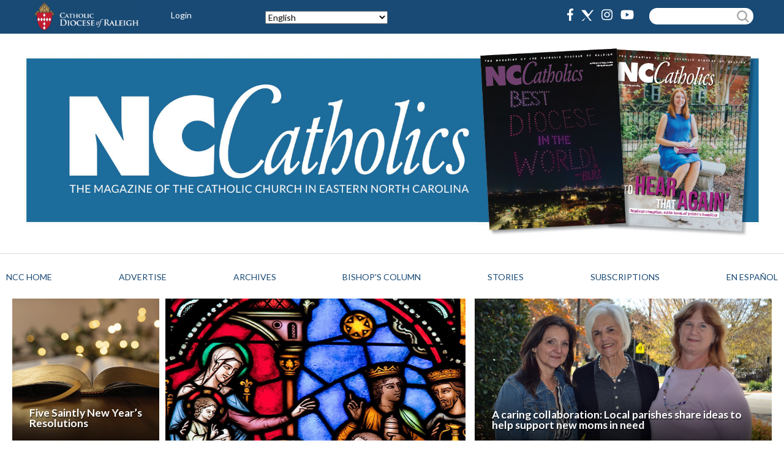

--- FILE ---
content_type: text/html; charset=UTF-8
request_url: https://dioceseofraleigh.org/nc-catholics-magazine
body_size: 51298
content:
<!DOCTYPE html>
<html lang="en" dir="ltr" prefix="content: http://purl.org/rss/1.0/modules/content/  dc: http://purl.org/dc/terms/  foaf: http://xmlns.com/foaf/0.1/  og: http://ogp.me/ns#  rdfs: http://www.w3.org/2000/01/rdf-schema#  schema: http://schema.org/  sioc: http://rdfs.org/sioc/ns#  sioct: http://rdfs.org/sioc/types#  skos: http://www.w3.org/2004/02/skos/core#  xsd: http://www.w3.org/2001/XMLSchema# ">
  <head>
    <meta charset="utf-8" />
<noscript><style>form.antibot * :not(.antibot-message) { display: none !important; }</style>
</noscript><script async src="https://www.googletagmanager.com/gtag/js?id=UA-29628940-1"></script>
<script>window.dataLayer = window.dataLayer || [];function gtag(){dataLayer.push(arguments)};gtag("js", new Date());gtag("set", "developer_id.dMDhkMT", true);gtag("config", "UA-29628940-1", {"groups":"default","linker":{"domains":["dioceseofraleigh.org","raleigh.faithdigital.org"]},"page_placeholder":"PLACEHOLDER_page_path","allow_ad_personalization_signals":false});</script>
<meta name="robots" content="index, follow" />
<link rel="icon" href="/sites/default/files/favicons/favicon-dioceseofraleigh_org.ico" />
<link rel="icon" sizes="16x16" href="/sites/default/files/favicons/favicon-dioceseofraleigh_org-16x16.png" />
<link rel="icon" sizes="32x32" href="/sites/default/files/favicons/favicon-dioceseofraleigh_org-32x32.png" />
<link rel="icon" sizes="96x96" href="/sites/default/files/favicons/favicon-dioceseofraleigh_org-96x96.png" />
<link rel="icon" sizes="192x192" href="/sites/default/files/favicons/android-icon-dioceseofraleigh_org-192x192.png" />
<link rel="apple-touch-icon" href="/sites/default/files/favicons/apple-touch-icon-dioceseofraleigh_org-60x60.png" />
<link rel="apple-touch-icon" sizes="76x76" href="/sites/default/files/favicons/apple-touch-icon-dioceseofraleigh_org-76x76.png" />
<link rel="apple-touch-icon" sizes="120x120" href="/sites/default/files/favicons/apple-touch-icon-dioceseofraleigh_org-120x120.png" />
<link rel="apple-touch-icon" sizes="152x152" href="/sites/default/files/favicons/apple-touch-icon-dioceseofraleigh_org-152x152.png" />
<link rel="apple-touch-icon" sizes="180x180" href="/sites/default/files/favicons/apple-touch-icon-dioceseofraleigh_org-180x180.png" />
<link rel="apple-touch-icon-precomposed" sizes="76x76" href="/sites/default/files/favicons/apple-touch-icon-dioceseofraleigh_org-76x76-precomposed.png" />
<link rel="apple-touch-icon-precomposed" sizes="120x120" href="/sites/default/files/favicons/apple-touch-icon-dioceseofraleigh_org-120x120-precomposed.png" />
<link rel="apple-touch-icon-precomposed" sizes="152x152" href="/sites/default/files/favicons/apple-touch-icon-dioceseofraleigh_org-152x152-precomposed.png" />
<link rel="apple-touch-icon-precomposed" sizes="180x180" href="/sites/default/files/favicons/apple-touch-icon-dioceseofraleigh_org-180x180-precomposed.png" />
<meta property="og:site_name" content="Diocese of Raleigh" />
<meta property="og:url" content="https://dioceseofraleigh.org/nc-catholics-magazine" />
<meta property="og:title" content="NC Catholics Magazine" />
<meta property="og:image" content="https://dioceseofraleigh.org/sites/default/files/raleigh-logo.jpg" />
<meta name="twitter:card" content="summary_large_image" />
<meta name="twitter:site" content="@RaleighDiocese" />
<meta name="twitter:title" content="NC Catholics Magazine" />
<meta name="twitter:url" content="https://dioceseofraleigh.org/nc-catholics-magazine" />
<meta name="twitter:image" content="https://dioceseofraleigh.org//sites/default/files/dol2.png" />
<meta name="twitter:image:alt" content="Diocese of Raleigh" />
<meta name="Generator" content="Drupal 10 (https://www.drupal.org)" />
<meta name="MobileOptimized" content="width" />
<meta name="HandheldFriendly" content="true" />
<meta name="viewport" content="width=device-width, initial-scale=1.0" />
<script type="application/ld+json">{
    "@context": "https://schema.org",
    "@graph": [
        {
            "@type": "Organization",
            "telephone": "919-821-9700",
            "address": {
                "@type": "PostalAddress",
                "streetAddress": "7200 Stonehenge Drive",
                "addressLocality": "Raleigh",
                "addressRegion": "NC",
                "postalCode": "27613",
                "addressCountry": "US"
            }
        },
        {
            "@type": "WebPage",
            "breadcrumb": {
                "@type": "BreadcrumbList",
                "itemListElement": [
                    {
                        "@type": "ListItem",
                        "position": 1,
                        "name": "Home",
                        "item": "https://dioceseofraleigh.org/"
                    }
                ]
            }
        },
        {
            "@type": "WebSite",
            "publisher": {
                "@type": "Organization",
                "logo": {
                    "@type": "ImageObject",
                    "url": "https://dioceseofraleigh.org//sites/default/files/raleigh-logo.jpg"
                }
            }
        }
    ]
}</script>
<link rel="canonical" href="https://dioceseofraleigh.org/nc-catholics-magazine" />
<link rel="shortlink" href="https://dioceseofraleigh.org/node/9296" />

    <title>NC Catholics Magazine | Diocese of Raleigh</title>
    <link rel="stylesheet" media="all" href="/sites/default/files/css/css_fjVKS-0SPBkC_JqKfcz-lnLp3ShzhpTYWOE-erypUmg.css?delta=0&amp;language=en&amp;theme=lansingclassy&amp;include=[base64]" />
<link rel="stylesheet" media="all" href="https://use.fontawesome.com/releases/v5.5.0/js/all.js" />
<link rel="stylesheet" media="all" href="https://use.fontawesome.com/releases/v5.5.0/js/v4-shims.js" />
<link rel="stylesheet" media="all" href="/sites/default/files/css/css_RzSIomdusznt9duYNpblIUJaGutgIOQ_EoEk4_nC-pA.css?delta=3&amp;language=en&amp;theme=lansingclassy&amp;include=[base64]" />
<link rel="stylesheet" media="all" href="/sites/default/files/css/css_5rWr6PC-oz7Bvffg0P4BlG46Y3jYHg_zzuKcyqyFkS0.css?delta=4&amp;language=en&amp;theme=lansingclassy&amp;include=[base64]" />
<link rel="stylesheet" media="all" href="/sites/default/files/asset_injector/css/bishop_s_annual_appeal_donate_online_-0dc221aaa3ecb4076ed99e195433f3be.css?t7cl0i" />
<link rel="stylesheet" media="all" href="/sites/default/files/css/css_sLHICG5-zZO7NCAT4z7MfiNti9xkoQJfE_Ttk4Sms0g.css?delta=6&amp;language=en&amp;theme=lansingclassy&amp;include=[base64]" />

    
    <!-- Google tag (gtag.js) -->
    <script async src="https://www.googletagmanager.com/gtag/js?id=G-81S3TCWXFD"></script>
    <script>
      window.dataLayer = window.dataLayer || [];
      function gtag(){dataLayer.push(arguments);}
      gtag('js', new Date());

      gtag('config', 'G-81S3TCWXFD');
    </script>
  <script async="true" data-browser-key="d4b94d19d6a152cf493607998a34862494eae90cd0756d4151251f59e2054f07" data-sample-rate="1.000000" data-parent-trace-id="ca37c8e80d933c2f603a2dc7ed90ec18" data-transaction-name="Drupal\page_cache\StackMiddleware\PageCache" data-collector="https://ingest.upsun-us.observability-pipeline.blackfire.io" src="https://admin-pipeline.upsun-us.observability-pipeline.blackfire.io/js/probe.js"></script></head>
  <body class="active-domain-dioceseofraleigh-org path-node page-node-type-landing-page">
        <a href="#main-content" class="visually-hidden focusable skip-link">
      Skip to main content
    </a>
    
      <div class="dialog-off-canvas-main-canvas" data-off-canvas-main-canvas>
    <div class="layout-container">

      <div id="menu-top" class="nav">
            <div class="responsive-menu-toggle">
        <a id="toggle-icon" class="toggle responsive-menu-toggle-icon" title="Menu" href="#off-canvas">
          <span class="icon"></span><span class="label">Menu</span>
        </a>
      </div>
        <div class="region region-menu-top">
    <div class="search-block-form block block-search container-inline" data-drupal-selector="search-block-form" id="block-searchform" role="search">
  
    
      <form action="/search/node" method="get" id="search-block-form" accept-charset="UTF-8">
  <div class="js-form-item form-item js-form-type-search form-type-search js-form-item-keys form-item-keys form-no-label">
      <label for="edit-keys" class="visually-hidden">Search</label>
        <input title="Enter the terms you wish to search for." data-drupal-selector="edit-keys" type="search" id="edit-keys" name="keys" value="" size="15" maxlength="128" class="form-search" />

        </div>
<div data-drupal-selector="edit-actions" class="form-actions js-form-wrapper form-wrapper" id="edit-actions"><input data-drupal-selector="edit-submit" type="submit" id="edit-submit" value="Search" class="button js-form-submit form-submit" />
</div>

</form>
 
  </div>
<div id="block-sociallinks" class="social-block block block-block-content block-block-content0599e3f8-36aa-4d90-b9d7-881a821cbe31">
  
    
      
            <div class="clearfix text-formatted field field--name-body field--type-text-with-summary field--label-hidden field__item"><p>
  <!-- Facebook -->
  <span class="fontawesome-icon-inline">
    <a href="https://www.facebook.com/dioceseofraleigh/">
      <svg aria-hidden="true"
           class="svg-inline--fa fa-facebook-f fa-w-9 fa-inverse"
           data-fa-i2svg=""
           data-icon="facebook-f"
           data-prefix="fab"
           role="img"
           viewBox="0 0 264 512"
           xmlns="http://www.w3.org/2000/svg">
        <path fill="currentColor"
              d="M76.7 512V283H0v-91h76.7v-71.7C76.7 42.4 124.3 0 193.8 0
                 c33.3 0 61.9 2.5 70.2 3.6V85h-48.2c-37.8 0-45.1 18-45.1 44.3V192H256
                 l-11.7 91h-73.6v229">
        </path>
      </svg>
    </a>
  </span>

  <!-- X (formerly Twitter) -->
  <span class="fontawesome-icon-inline">
    <a href="https://x.com/RaleighDiocese">
      <svg aria-hidden="true"
           class="svg-inline--fa fa-x-twitter fa-w-16 fa-inverse"
           data-fa-i2svg=""
           data-icon="x-twitter"
           data-prefix="fab"
           role="img"
           viewBox="0 0 512 512"
           xmlns="http://www.w3.org/2000/svg">
        <!-- "X" path data -->
        <path fill="currentColor"
              d="M292.9 342.1L512 64H448L305.1 245.3 167.9 64H0l224 277.7
                 L12.9 512h67.9l143.3-184.3L367.9 512h67.9L292.9 342.1z">
        </path>
      </svg>
    </a>
  </span>

  <!-- Instagram -->
  <span class="fontawesome-icon-inline">
    <a href="https://www.instagram.com/raleighdiocese/">
      <svg aria-hidden="true"
           class="svg-inline--fa fa-instagram fa-w-14 fa-inverse"
           data-fa-i2svg=""
           data-icon="instagram"
           data-prefix="fab"
           role="img"
           viewBox="0 0 448 512"
           xmlns="http://www.w3.org/2000/svg">
        <path fill="currentColor"
              d="M224.1 141c-63.6 0-114.9 51.3-114.9 114.9s51.3 114.9
                 114.9 114.9S339 319.5 339 255.9 287.7 141 224.1 141zm0
                 189.6c-41.1 0-74.7-33.5-74.7-74.7s33.5-74.7 74.7-74.7
                 74.7 33.5 74.7 74.7-33.6 74.7-74.7 74.7zm146.4-194.3
                 c0 14.9-12 26.8-26.8 26.8-14.9 0-26.8-12-26.8-26.8s12-26.8
                 26.8-26.8 26.8 12 26.8 26.8zm76.1 27.2c-1.7-35.9-9.9
                 -67.7-36.2-93.9-26.2-26.2-58-34.4-93.9-36.2-37-2.1-147.9
                 -2.1-184.9 0-35.8 1.7-67.6 9.9-93.9 36.1s-34.4 58-36.2
                 93.9c-2.1 37-2.1 147.9 0 184.9 1.7 35.9 9.9 67.7 36.2
                 93.9s58 34.4 93.9 36.2c37 2.1 147.9 2.1 184.9 0
                 35.9-1.7 67.7-9.9 93.9-36.2 26.2-26.2 34.4-58 36.2
                 -93.9 2.1-37 2.1-147.8 0-184.8zM398.8 388c-7.8 19.6
                 -22.9 34.7-42.6 42.6-29.5 11.7-99.5 9-132.1 9s-102.7
                 2.6-132.1-9c-19.6-7.8-34.7-22.9-42.6-42.6-11.7-29.5-9
                 -99.5-9-132.1s-2.6-102.7 9-132.1c7.8-19.6 22.9-34.7
                 42.6-42.6 29.5-11.7 99.5-9 132.1-9s102.7-2.6
                 132.1 9c19.6 7.8 34.7 22.9 42.6 42.6 11.7
                 29.5 9 99.5 9 132.1s2.7 102.7-9 132.1z">
        </path>
      </svg>
    </a>
  </span>

  <!-- YouTube -->
  <span class="fontawesome-icon-inline">
    <a href="https://www.youtube.com/user/DioceseofRaleigh">
      <svg aria-hidden="true"
           class="svg-inline--fa fa-youtube fa-w-18 fa-inverse"
           data-fa-i2svg=""
           data-icon="youtube"
           data-prefix="fab"
           role="img"
           viewBox="0 0 576 512"
           xmlns="http://www.w3.org/2000/svg">
        <path fill="currentColor"
              d="M549.655 124.083c-6.281-23.65-24.787-42.276
                 -48.284-48.597C458.781 64 288 64 288 64S117.22
                 64 74.629 75.486c-23.497 6.322-42.003 24.947
                 -48.284 48.597-11.412 42.867-11.412 132.305
                 -11.412 132.305s0 89.438 11.412 132.305c6.281
                 23.65 24.787 41.5 48.284 47.821C117.22 448
                 288 448 288 448s170.78 0 213.371-11.486c23.497
                 -6.321 42.003-24.171 48.284-47.821 11.412-42.867
                 11.412-132.305 11.412-132.305s0-89.438
                 -11.412-132.305zm-317.51 213.508V175.185
                 l142.739 81.205-142.739 81.201z">
        </path>
      </svg>
    </a>
  </span>
</p>
</div>
      
  </div>
<div id="block-backtohome" class="nav block block-block-content block-block-content8ea25901-d750-4630-8526-83915f7fb7ac">
  
    
      
            <div class="clearfix text-formatted field field--name-body field--type-text-with-summary field--label-hidden field__item"><a class="home-link" href="/" title="Back to Diocese of Raleigh homepage"><img src="/themes/lansingclassy/images/logo-white-text.png"> </a>
</div>
      
  </div>
<div id="block-login" class="block-login block block-block-content block-block-content47d2cacc-4976-428e-a685-edd0a667508b">
  
    
      
            <div class="clearfix text-formatted field field--name-body field--type-text-with-summary field--label-hidden field__item"><p><a href="/user" title="Login">Login</a></p>
</div>
      
  </div>
<div id="block-gtranslate" class="block-es block-login block block-gtranslate block-gtranslate-block">
  
    
      
<div class="gtranslate_wrapper"></div><script>window.gtranslateSettings = {"switcher_horizontal_position":"left","switcher_vertical_position":"bottom","horizontal_position":"inline","vertical_position":"inline","float_switcher_open_direction":"top","switcher_open_direction":"bottom","default_language":"en","native_language_names":1,"detect_browser_language":0,"add_new_line":1,"select_language_label":"Select Language","flag_size":16,"flag_style":"2d","globe_size":60,"alt_flags":[],"wrapper_selector":".gtranslate_wrapper","url_structure":"none","custom_domains":null,"languages":["en","es"],"custom_css":""};</script><script>(function(){var js = document.createElement('script');js.setAttribute('src', 'https://cdn.gtranslate.net/widgets/latest/dropdown.js');js.setAttribute('data-gt-orig-url', '/calendar-parish');js.setAttribute('data-gt-orig-domain', 'dioceseofraleigh.org');document.body.appendChild(js);})();</script>
  </div>

  </div>

    </div>
  
      <header id="main-header" role="banner">
        <div class="region region-header">
    <div id="block-nccatholicmagazine" class="block block-block-content block-block-content64f43090-12dd-40cb-a17b-64f9104351ae">
  
    
      
            <div class="clearfix text-formatted field field--name-body field--type-text-with-summary field--label-hidden field__item"><p><a href="/nc-catholics-magazine"><img alt="NC Catholics Magazine" data-entity-type="file" data-entity-uuid="d1612ec1-520e-4870-bbfd-dab962695783" src="/sites/default/files/inline-images/NCC-banner-01072025.jpg" width="1300"></a></p>
</div>
      
  </div>
<nav role="navigation" aria-labelledby="block-nccatholicstopnav-menu" id="block-nccatholicstopnav" class="diocese-navigation block block-menu navigation menu--nccatholics-top-nav">
            
  <h2 class="visually-hidden" id="block-nccatholicstopnav-menu">NCCatholics Top Nav</h2>
  

        
              <ul class="menu">
                    <li class="menu-item">
        <a href="/nc-catholic-magazine">NCC HOME</a>
              </li>
                <li class="menu-item">
        <a href="/nc-catholic/advertise">Advertise</a>
              </li>
                <li class="menu-item">
        <a href="https://catholicmagazines.org/nc-catholics">Archives</a>
              </li>
                <li class="menu-item">
        <a href="/nc-catholics-magazine/bishops-column-archive" data-drupal-link-system-path="node/9539">Bishop&#039;s Column</a>
              </li>
                <li class="menu-item">
        <a href="/nc-catholics-magazine/stories" data-drupal-link-system-path="nc-catholics-magazine/stories">Stories</a>
              </li>
                <li class="menu-item">
        <a href="/nc-catholic-magazine/subscriptions">Subscriptions</a>
              </li>
                <li class="menu-item">
        <a href="/nc-catholics-magazine/stories-espanol" data-drupal-link-system-path="nc-catholics-magazine/stories-espanol">EN ESPAÑOL</a>
              </li>
        </ul>
  


  </nav>
<div data-drupal-messages-fallback class="hidden"></div>

  </div>

    </header>
  
  
  <main role="main">
    <a id="main-content" tabindex="-1"></a>

         <div class="wrapper1"><div id="landing-section-1" class="section1 landing-section">
          <div class="region region-landing-section-1">
    <div class="views-element-container block block-views block-views-blockmultibanner-default-block-front" id="block-views-block-multibanner-default-block-front-2">
  
    
      <div><div class="view view-multibanner-default view-id-multibanner_default view-display-id-block_front js-view-dom-id-e69835f4b83fe9f3e7f2d0849037b3ad0be5d6b9ec5990268cb377e784f056a4">
  
    
      
      <div class="view-content">
      <div class="multibanner multibanner-total-6">
        <div class="multibanner-items">
            <div class="multibanner-column multibanner-column-1">
                                        <div class="multibanner-item multibanner-count-1"><div class="multibanner multibanner-image view-mode-front banner">
                    <a href="/news/epiphany-reflection" target="_self">
              
            <div class="field field--name-field-multibanner-image field--type-image field--label-hidden field__item">  <img loading="lazy" src="/sites/default/files/multibanner/epiphany-800.jpg" width="800" height="800" alt="" typeof="foaf:Image" />

</div>
      
                  </a>
                    <div class="banner-content">
      <div class="banner-content-inner">
                                                                                    <a href="/news/epiphany-reflection" class="banner-link"  target="_self">
            <div class="field field--name-name field--type-string field--label-hidden field__item">An Epiphany Reflection</div>
      </a>
                                                                                        
                                                                                </div>
    </div>
  </div>
</div>
                      <div class="multibanner-item multibanner-count-2"><div class="multibanner multibanner-image view-mode-front banner">
                    <a href="/news/five-saintly-new-years-resolutions" target="_self">
              
            <div class="field field--name-field-multibanner-image field--type-image field--label-hidden field__item">  <img loading="lazy" src="/sites/default/files/multibanner/0126-web-fitness-800.jpg" width="800" height="800" alt="" typeof="foaf:Image" />

</div>
      
                  </a>
                    <div class="banner-content">
      <div class="banner-content-inner">
                                                                                    <a href="/news/five-saintly-new-years-resolutions" class="banner-link"  target="_self">
            <div class="field field--name-name field--type-string field--label-hidden field__item">Five Saintly New Year’s Resolutions</div>
      </a>
                                                                                        
                                                                                </div>
    </div>
  </div>
</div>
                      <div class="multibanner-item multibanner-count-3"><div class="multibanner multibanner-image view-mode-front banner">
                    <a href="/news/back-ordinary-time" target="_self">
              
            <div class="field field--name-field-multibanner-image field--type-image field--label-hidden field__item">  <img loading="lazy" src="/sites/default/files/multibanner/0126-web-culture-800.jpg" width="800" height="800" alt="" typeof="foaf:Image" />

</div>
      
                  </a>
                    <div class="banner-content">
      <div class="banner-content-inner">
                                                                                    <a href="/news/back-ordinary-time" class="banner-link"  target="_self">
            <div class="field field--name-name field--type-string field--label-hidden field__item">Back to Ordinary Time?</div>
      </a>
                                                                                        
                                                                                </div>
    </div>
  </div>
</div>
                                                </div><div class="multibanner-column multibanner-column-2">
                          <div class="multibanner-item multibanner-count-4"><div class="multibanner multibanner-image view-mode-front banner">
                    <a href="/news/caring-collaboration-local-parishes-share-ideas-help-support-new-moms-need" target="_self">
              
            <div class="field field--name-field-multibanner-image field--type-image field--label-hidden field__item">  <img loading="lazy" src="/sites/default/files/multibanner/NCC-WWMIN-1125-1600.jpg" width="1600" height="800" alt="" typeof="foaf:Image" />

</div>
      
                  </a>
                    <div class="banner-content">
      <div class="banner-content-inner">
                                                                                    <a href="/news/caring-collaboration-local-parishes-share-ideas-help-support-new-moms-need" class="banner-link"  target="_self">
            <div class="field field--name-name field--type-string field--label-hidden field__item">A caring collaboration: Local parishes share ideas to help support new moms in need</div>
      </a>
                                                                                        
                                                                                </div>
    </div>
  </div>
</div>
                      <div class="multibanner-item multibanner-count-5"><div class="multibanner multibanner-image view-mode-front banner">
                    <a href="/news/st-marianne-cope" target="_self">
              
            <div class="field field--name-field-multibanner-image field--type-image field--label-hidden field__item">  <img loading="lazy" src="/sites/default/files/multibanner/0126-web-saint-800.jpg" width="800" height="800" alt="" typeof="foaf:Image" />

</div>
      
                  </a>
                    <div class="banner-content">
      <div class="banner-content-inner">
                                                                                    <a href="/news/st-marianne-cope" class="banner-link"  target="_self">
            <div class="field field--name-name field--type-string field--label-hidden field__item">St. Marianne Cope</div>
      </a>
                                                                                        
                                                                                </div>
    </div>
  </div>
</div>
                      <div class="multibanner-item multibanner-count-6"><div class="multibanner multibanner-image view-mode-front banner">
                    <a href="/news/former-swiss-guard-visits-diocese" target="_self">
              
            <div class="field field--name-field-multibanner-image field--type-image field--label-hidden field__item">  <img loading="lazy" src="/sites/default/files/multibanner/NCC-Swiss-Guard-1125-800b.jpg" width="800" height="800" alt="" typeof="foaf:Image" />

</div>
      
                  </a>
                    <div class="banner-content">
      <div class="banner-content-inner">
                                                                                    <a href="/news/former-swiss-guard-visits-diocese" class="banner-link"  target="_self">
            <div class="field field--name-name field--type-string field--label-hidden field__item">Former Swiss Guard visits diocese</div>
      </a>
                                                                                        
                                                                                </div>
    </div>
  </div>
</div>
            </div>
    </div>
  </div>

    </div>
  
          </div>
</div>

  </div>

  </div>

      </div></div>
                  <div class="wrapper3"><div id="landing-section-3" class="section3 landing-section">
          <div class="region region-landing-section-3">
    <div id="block-mainpagecontent" class="block block-system block-system-main-block">
  
    
      
<article about="/nc-catholics-magazine" class="node node--type-landing-page node--view-mode-full">

  
    

  
  <div class="node__content">
    
            <div class="clearfix text-formatted field field--name-field-body field--type-text-long field--label-hidden field__item"><h1>NC Catholics NOW</h1>

<p>For 10 months they raised funds and saved for the practical stuff. They prepared spiritually. And they created souvenirs for fellow Catholics they hadn't met yet. Join NC Catholics NOW to meet a group of youth and adults from Tarboro's St. Catherine of Siena Parish. They ventured to the Vatican for the Jubilee of Youth, which was held July 28 - Aug. 3, and they journeyed outside its walls to learn more about themselves and their Catholic faith, too.</p>

<p><iframe allow="accelerometer; autoplay; clipboard-write; encrypted-media; gyroscope; picture-in-picture; web-share" allowfullscreen frameborder="0" height="315" referrerpolicy="strict-origin-when-cross-origin" src="https://www.youtube.com/embed/8GyzLApts88?si=rCqj3sUvvvPACsAE" title="YouTube video player" width="560"></iframe></p>
</div>
      
  </div>

</article>

  </div>
<div class="views-element-container landing-page-serve block block-views block-views-blocklanding-page-blocks-lp-links-left" id="block-views-block-landing-page-blocks-lp-links-left">
  
    
      <div><div class="view view-landing-page-blocks view-id-landing_page_blocks view-display-id-lp_links_left js-view-dom-id-43e3fab570b9ae62ffc4678a11a62c587b16c094f97ea23b63e7e50bb4e80443">
  
    
      
      <div class="view-content">
          <div class="views-row"><div class="views-field views-field-field-links-left-title"><div class="field-content"></div></div><div class="views-field views-field-field-links-left"><div class="field-content"></div></div></div>

    </div>
  
          </div>
</div>

  </div>
<div class="views-element-container landing-page-serve block block-views block-views-blocklanding-page-blocks-lp-links-center" id="block-views-block-landing-page-blocks-lp-links-center">
  
    
      <div><div class="view view-landing-page-blocks view-id-landing_page_blocks view-display-id-lp_links_center js-view-dom-id-dd6cd4836659a6af899aec4823a47359a0313e843b0081050dd9456d36f6bc07">
  
    
      
      <div class="view-content">
          <div class="views-row"><div class="views-field views-field-field-links-center-title"><div class="field-content"></div></div><div class="views-field views-field-field-links-center"><div class="field-content"></div></div></div>

    </div>
  
          </div>
</div>

  </div>
<div class="views-element-container landing-page-serve block block-views block-views-blocklanding-page-blocks-lp-links-right" id="block-views-block-landing-page-blocks-lp-links-right">
  
    
      <div><div class="view view-landing-page-blocks view-id-landing_page_blocks view-display-id-lp_links_right js-view-dom-id-26808fa342200bb126143b58bcf04aca3c7161b87ad25131a5bf6542fb85197a">
  
    
      
      <div class="view-content">
          <div class="views-row"><div class="views-field views-field-field-links-right-title"><div class="field-content"></div></div><div class="views-field views-field-field-links-right"><div class="field-content"></div></div></div>

    </div>
  
          </div>
</div>

  </div>

  </div>

        <ul class="share-links">
  <li><a target="_blank" title="Share to Facebook" href="https://www.facebook.com/sharer/sharer.php?u=https://dioceseofraleigh.org/nc-catholics-magazine"><svg class="svg-inline--fa fa-facebook-f fa-w-9" aria-hidden="true" data-prefix="fab" data-icon="facebook-f" role="img" xmlns="http://www.w3.org/2000/svg" viewBox="0 0 264 512" data-fa-i2svg=""><path fill="currentColor" d="M76.7 512V283H0v-91h76.7v-71.7C76.7 42.4 124.3 0 193.8 0c33.3 0 61.9 2.5 70.2 3.6V85h-48.2c-37.8 0-45.1 18-45.1 44.3V192H256l-11.7 91h-73.6v229"></path></svg></a></li>
  <li><a target="_blank" title="Email this link" href="mailto:?subject=Link from Diocese of Raleigh website&body=https://dioceseofraleigh.org/nc-catholics-magazine"><svg class="svg-inline--fa fa-envelope fa-w-16" aria-hidden="true" data-prefix="fas" data-icon="envelope" role="img" xmlns="http://www.w3.org/2000/svg" viewBox="0 0 512 512" data-fa-i2svg=""><path fill="currentColor" d="M502.3 190.8c3.9-3.1 9.7-.2 9.7 4.7V400c0 26.5-21.5 48-48 48H48c-26.5 0-48-21.5-48-48V195.6c0-5 5.7-7.8 9.7-4.7 22.4 17.4 52.1 39.5 154.1 113.6 21.1 15.4 56.7 47.8 92.2 47.6 35.7.3 72-32.8 92.3-47.6 102-74.1 131.6-96.3 154-113.7zM256 320c23.2.4 56.6-29.2 73.4-41.4 132.7-96.3 142.8-104.7 173.4-128.7 5.8-4.5 9.2-11.5 9.2-18.9v-19c0-26.5-21.5-48-48-48H48C21.5 64 0 85.5 0 112v19c0 7.4 3.4 14.3 9.2 18.9 30.6 23.9 40.7 32.4 173.4 128.7 16.8 12.2 50.2 41.8 73.4 41.4z"></path></svg></a></li>
</ul>
      </div></div>
              <div class="wrapper4"><div id="landing-section-4" class="section4 landing-section">
          <div class="region region-landing-section-4">
    <div class="views-element-container block block-views block-views-blockbasic-page-blocks-block-4" id="block-views-block-basic-page-blocks-block-4">
  
      <h2>Contact Us</h2>
    
      <div><div class="basic-page-contact view view-basic-page-blocks view-id-basic_page_blocks view-display-id-block_4 js-view-dom-id-e815b78e430e12b05be76ab9187f425f13f1a1b6443958f3f003903154ae5074">
  
    
      
      <div class="view-content">
          <div class="views-view-grid horizontal cols-4 clearfix">
            <div class="views-row clearfix row-1">
                  <div class="views-col col-1" style="width: 25%;"><div class="views-field views-field-name"><span class="field-content lp-contact">John Dornan</span></div><div class="views-field views-field-field-job-title"><strong class="field-content">Director of Communications</strong></div><div class="views-field views-field-field-primary-land-telephone"><div class="field-content lp-contact"><a href="tel:984-900-3418">984-900-3418</a></div></div><div class="views-field views-field-field-public-email"><div class="field-content"><a href="mailto:john.dornan@raldioc.org">john.dornan@raldioc.org</a></div></div><div class="views-field views-field-nothing"><span class="field-content"><br></span></div></div>
                  <div class="views-col col-2" style="width: 25%;"><div class="views-field views-field-name"><span class="field-content lp-contact">Kate Turgeon</span></div><div class="views-field views-field-field-job-title"><strong class="field-content">Editor, NC Catholics</strong></div><div class="views-field views-field-field-primary-land-telephone"><div class="field-content lp-contact"><a href="tel:984-900-3419">984-900-3419</a></div></div><div class="views-field views-field-field-public-email"><div class="field-content"><a href="mailto:kate.turgeon@raldioc.org">kate.turgeon@raldioc.org</a></div></div><div class="views-field views-field-nothing"><span class="field-content"><br></span></div></div>
              </div>
      </div>

    </div>
  
          </div>
</div>

  </div>

  </div>

      </div></div>
    
  </main>

      <footer id="footer-1" role="contentinfo">
        <div class="region region-footer-1">
    <div id="block-footerlogonccatholics" class="footer-logo block block-block-content block-block-content452c3aa4-dabd-4fcf-b3a8-ac6297d090d8">
  
    
      
            <div class="clearfix text-formatted field field--name-body field--type-text-with-summary field--label-hidden field__item"><p><img alt="NC Catholics Logo" data-entity-type="file" data-entity-uuid="8f0b1323-5b9d-4f9a-a345-4dc909c93b83" src="/sites/default/files/inline-images/ncc-logo_0.png"></p>
</div>
      
  </div>
<div id="block-footerkeepintouchnccatholics" class="footer-address block block-block-content block-block-content3d9ea80f-bdda-402a-b003-413b11300875">
  
    
      
            <div class="clearfix text-formatted field field--name-body field--type-text-with-summary field--label-hidden field__item"><h3>Keep In Touch</h3>

<p>(919) 821-9700<br>
<span class="fontawesome-icon-inline"><a href="https://www.facebook.com/dioceseofraleigh/"><i class="fab fa-facebook-f"></i></a>&nbsp;&nbsp;&nbsp;<span class="fontawesome-icon-inline"><a href="https://twitter.com/RaleighDiocese"><i class="fab fa-twitter"></i></a>&nbsp;&nbsp;&nbsp;<span class="fontawesome-icon-inline"><a href="https://www.youtube.com/user/DioceseofRaleigh"><i class="fab fa-youtube"></i></a>&nbsp;&nbsp;&nbsp;<span class="fontawesome-icon-inline"><a href="mailto:nc.catholics@raldioc.org"><i class="fas fa-envelope-open"></i></a>&nbsp;</span></span></span></span></p>

<h3>Get Email</h3>
<!-- Begin Constant Contact Inline Form Code -->

<div class="ctct-inline-form" data-form-id="8ab6ea81-76ea-4178-9814-3536349209e1">&nbsp;</div>
<!-- End Constant Contact Inline Form Code --></div>
      
  </div>

  </div>

    </footer>
        <footer id="footer-2" role="contentinfo">
        <div class="region region-footer-2">
    <div id="block-footeraddressnccatholics" class="footer-address block block-block-content block-block-contentb74a5093-757d-42d4-b1bb-4fa046c0d4c3">
  
    
      
            <div class="clearfix text-formatted field field--name-body field--type-text-with-summary field--label-hidden field__item"><h3>Address</h3>

<p>NC Catholics Magazine<br>
7200 Stonehenge Drive<br>
Raleigh, NC 27613<br>
<a href="https://www.google.com/maps/place/7200+Stonehenge+Dr,+Raleigh,+NC+27613/@35.8868783,-78.6811236,18.34z/data=!4m5!3m4!1s0x89acf792d123e0e9:0x35596e918b323e15!8m2!3d35.8871675!4d-78.6802039">Directions</a></p>

<h3>Office Hours</h3>

<p>Monday - Friday<br>
8:30 a.m. - 5:00 p.m.</p>
</div>
      
  </div>
<div id="block-copyright" class="block block-block-content block-block-content991a430c-dccd-43aa-89eb-c4ec4b170e3c">
  
    
      
            <div class="clearfix text-formatted field field--name-body field--type-text-with-summary field--label-hidden field__item"><p>©<script type="text/javascript">
  document.write(new Date().getFullYear());
</script> The Catholic Diocese of Raleigh. All Rights Reserved.</p>
</div>
      
  </div>
<nav role="navigation" aria-labelledby="block-lansingclassy-account-menu-menu" id="block-lansingclassy-account-menu" class="block block-menu navigation menu--account">
            
  <h2 class="visually-hidden" id="block-lansingclassy-account-menu-menu">User account menu – Diocese of Raleigh</h2>
  

        
              <ul class="menu">
                    <li class="menu-item">
        <a href="/about/contact-us" title="Contact Us" data-drupal-link-system-path="node/8878">CONTACT</a>
              </li>
                <li class="menu-item">
        <a href="/terms-use-and-privacy-policy" data-drupal-link-system-path="node/8913">PRIVACY POLICY</a>
              </li>
                <li class="menu-item">
        <a href="/employment" data-drupal-link-system-path="employment">EMPLOYMENT OPPORTUNITIES</a>
              </li>
                <li class="menu-item">
        <a href="/user/login" data-drupal-link-system-path="user/login">LOGIN</a>
              </li>
        </ul>
  


  </nav>

  </div>

    </footer>
  
</div>

  </div>

    <div class="off-canvas-wrapper"><div id="off-canvas">
              <ul>
                    <li class="menu-item--_704f55b-3ff4-4f01-9e63-3ea6d2ab9465 menu-name--main">
        <a href="/about/diocese" data-drupal-link-system-path="node/8468">About</a>
                                <ul>
                    <li class="menu-item--_8b95591-f637-4aee-881d-f9641ebc71f9 menu-name--main">
        <a href="/about/diocese" target="_self" data-drupal-link-system-path="node/8468">The Diocese</a>
              </li>
                <li class="menu-item--_e8d8df0-573c-4720-bb7e-531aadb0dcaf menu-name--main">
        <a href="/bishop/bishop" target="_self" data-drupal-link-system-path="node/8472">Bishop Luis Rafael Zarama</a>
              </li>
                <li class="menu-item--_3d4f01a-4cd5-47f2-8607-f72beafd3e41 menu-name--main">
        <a href="/about/leadership" data-drupal-link-system-path="node/9221">Leadership</a>
              </li>
                <li class="menu-item--_d169511-daf0-423e-8940-a173b69d22b5 menu-name--main">
        <a href="/about/our-history" target="_self" data-drupal-link-system-path="node/8469">Our History</a>
              </li>
                <li class="menu-item--a5e2c55f-28d2-4009-95fc-e70d569265d8 menu-name--main">
        <a href="/about/past-bishops" target="_self" data-drupal-link-system-path="node/8470">Past Bishops</a>
              </li>
                <li class="menu-item--a0b57a31-5040-4b6f-a92a-0b76a7b32198 menu-name--main">
        <a href="https://www.raleighcathedral.org/" target="_blank">Cathedral</a>
              </li>
                <li class="menu-item--d169d2b5-1bb0-48c0-8d5d-35c4e196f370 menu-name--main">
        <a href="/parish-life" data-drupal-link-system-path="node/12166">Parish Life</a>
              </li>
                <li class="menu-item--_20440b0-c2d2-44d8-a651-b475cd40674c menu-name--main">
        <a href="/about/father-thomas-frederick-price" data-drupal-link-system-path="node/8959">Father Thomas Frederick Price</a>
              </li>
                <li class="menu-item--_5fa25f5-c45b-4f80-b420-c5168354fd33 menu-name--main">
        <a href="/about/contact-us" data-drupal-link-system-path="node/8878">Contact Us</a>
              </li>
        </ul>
  
              </li>
                <li class="menu-item--_661085a-9c94-4427-aea2-a0301f4fb27d menu-name--main">
        <a href="/offices" target="_self" data-drupal-link-system-path="node/10006">Offices</a>
                                <ul>
                    <li class="menu-item--e45c4991-a00e-4b00-83c0-456f6604e7a8 menu-name--main">
        <a href="">Administration</a>
                                <ul>
                    <li class="menu-item--_adc1415-702d-4cb4-a443-1690a90cf1fe menu-name--main">
        <a href="/chancery/archives" data-drupal-link-system-path="node/8589">Archives and Records</a>
              </li>
                <li class="menu-item--abe5cbe4-3a3a-4aed-9849-fa063634974f menu-name--main">
        <a href="/business-and-fiscal-services/business-and-fiscal-services" data-drupal-link-system-path="node/14079">Business &amp; Fiscal Services</a>
              </li>
                <li class="menu-item--a3805a9c-b653-432c-9b70-d1ab3d284c3b menu-name--main">
        <a href="/chancery/chancery" data-drupal-link-system-path="node/8487">Chancery</a>
              </li>
                <li class="menu-item--e65fd1f3-b4fa-4d1f-8e2d-f9a113491af1 menu-name--main">
        <a href="/chief-financial-officer-chief-administrative-officer/chief-financial-officer-chief-administrative" data-drupal-link-system-path="node/8491">Chief Financial Officer/Chief Administrative Officer</a>
              </li>
                <li class="menu-item--_3cbc12e-9ca3-4a07-a832-ce1bcf213a6d menu-name--main">
        <a href="/development" data-drupal-link-system-path="node/14597">Development</a>
              </li>
                <li class="menu-item--_ff3d102-1f0d-455f-8107-c17fcd6451e0 menu-name--main">
        <a href="/divine-worship/divine-worship" data-drupal-link-system-path="node/8501">Divine Worship</a>
              </li>
                <li class="menu-item--_8bc6f11-88b3-4ae8-ae74-ddf5aacfe4ad menu-name--main">
        <a href="/evangelization-and-discipleship" data-drupal-link-system-path="node/9544">Evangelization and Discipleship</a>
              </li>
                <li class="menu-item--f802b3de-0d3f-45eb-b1c6-11d586ee2ba6 menu-name--main">
        <a href="/general-counsel/office-general-counsel" data-drupal-link-system-path="node/11178">General Counsel</a>
              </li>
                <li class="menu-item--_dcf0e14-b3f6-4d3f-8f55-6163811418b2 menu-name--main">
        <a href="/human-resources/human-resources" data-drupal-link-system-path="node/8478">Human Resources</a>
              </li>
                <li class="menu-item--_a57a38b-f41a-4177-93b1-ca966d22b703 menu-name--main">
        <a href="/information-technology" data-drupal-link-system-path="node/15323">IT (Information Technology)</a>
              </li>
                <li class="menu-item--b1f2e30e-02ce-4381-bfb5-3d2473ba4706 menu-name--main">
        <a href="/property-and-construction/property-and-construction" data-drupal-link-system-path="node/8492">Property and Construction</a>
              </li>
                <li class="menu-item--_46e770b-b644-4972-b649-a1bfb841e560 menu-name--main">
        <a href="/safety-and-security/safety-and-security" data-drupal-link-system-path="node/14563">Safety and Security</a>
              </li>
                <li class="menu-item--e07565e4-435e-4bf9-ba76-2f5179ad71de menu-name--main">
        <a href="/stewardship" data-drupal-link-system-path="node/9875">Stewardship</a>
              </li>
                <li class="menu-item--_7d7e126-f290-4edb-ad04-dbf548efec2f menu-name--main">
        <a href="/tribunal/tribunal" data-drupal-link-system-path="node/8498">Tribunal</a>
              </li>
                <li class="menu-item--f43b0436-d8c8-4bae-8d98-453ced39d979 menu-name--main">
        <a href="/vicar-general/vicar-general" data-drupal-link-system-path="node/8500">Vicar General</a>
              </li>
        </ul>
  
              </li>
                <li class="menu-item--a9b56f7e-3be4-44d4-bdb3-e7f6acc7ad78 menu-name--main">
        <a href="">Communications</a>
                                <ul>
                    <li class="menu-item--d6ab90c5-e9de-4e00-b300-c14ad5d2bee9 menu-name--main">
        <a href="/communications-office/communications" data-drupal-link-system-path="node/8495">Communications Office</a>
              </li>
                <li class="menu-item--_046b8f8-2aef-4564-9853-46f2268b9632 menu-name--main">
        <a href="/nc-catholic-magazine">NC Catholics</a>
              </li>
                <li class="menu-item--_df12039-246c-48ab-b89c-abea387b55ab menu-name--main">
        <a href="/news" data-drupal-link-system-path="news">News</a>
              </li>
                <li class="menu-item--cb72f9c9-3d05-4f65-882f-0ee984f8ebf7 menu-name--main">
        <a href="/communications-office/catholic-radio" data-drupal-link-system-path="node/9909">Radio</a>
              </li>
                <li class="menu-item--bbdb46a6-c03f-4ff1-8799-336f24c02c88 menu-name--main">
        <a href="/communications-office/submit-news-story" data-drupal-link-system-path="node/10790">Submit a News Story</a>
              </li>
        </ul>
  
              </li>
                <li class="menu-item--_99bc8e7-aae1-47d2-b805-8fb5d8104d87 menu-name--main">
        <a href="">Education</a>
                                <ul>
                    <li class="menu-item--dfc8ff96-4092-47c4-b622-cfbb2a0228fd menu-name--main">
        <a href="/catholic-schools" data-drupal-link-system-path="node/11197">Catholic Schools</a>
              </li>
                <li class="menu-item--_25edf0b-b543-4b72-bd1b-0f600ca812ae menu-name--main">
        <a href="/office-education/virtual-school" data-drupal-link-system-path="node/11189">Virtual School</a>
              </li>
        </ul>
  
              </li>
                <li class="menu-item--a29b82f4-b55c-4d48-b3a3-ba61e3b3ce9d menu-name--main">
        <a href="">Safe Environment</a>
                                <ul>
                    <li class="menu-item--_1d2add5-c717-4022-9b2a-db19fda2da3f menu-name--main">
        <a href="/child-and-youth-protection/child-and-youth-protection" data-drupal-link-system-path="node/8493">Child and Youth Protection</a>
              </li>
                <li class="menu-item--_8bca618-e321-4b80-bd59-523675467ca5 menu-name--main">
        <a href="/child-and-youth-protection/report-suspected-abuse" data-drupal-link-system-path="node/8575">Report Suspected Abuse</a>
              </li>
                <li class="menu-item--_8a9e0be-b663-4d71-88ed-b4aa78c72dea menu-name--main">
        <a href="/calendar?office=2249" data-drupal-link-query="{&quot;office&quot;:&quot;2249&quot;}" data-drupal-link-system-path="calendar">Safe Environment Training</a>
              </li>
        </ul>
  
              </li>
        </ul>
  
              </li>
                <li class="menu-item--_a0e6039-12a3-4ae6-99b0-1e5e3e6f27df menu-name--main">
        <a href="/evangelization-and-discipleship" class="columnized-menu" target="_self" data-drupal-link-system-path="node/9544">Ministries</a>
              </li>
                <li class="menu-item--fe642f4c-f1c3-43ea-8e65-5c51a8541fbe menu-name--main">
        <a href="/calendar" data-drupal-link-system-path="calendar">Calendar</a>
                                <ul>
                    <li class="menu-item--_d9d80b9-c203-48b0-995f-c64d9ef11298 menu-name--main">
        <a href="/calendar" data-drupal-link-system-path="calendar">Diocesan Events</a>
              </li>
                <li class="menu-item--_94b605a-9d42-4c35-84f1-4966fe474e95 menu-name--main">
        <a href="/calendar-parish" data-drupal-link-system-path="calendar-parish">Parish Events</a>
              </li>
                <li class="menu-item--_82c3b28-8b18-485a-b218-cdd79c1e0097 menu-name--main">
        <a href="/submit-event" data-drupal-link-system-path="webform/submit_an_event">Submit an Event</a>
              </li>
        </ul>
  
              </li>
                <li class="menu-item--ff0d0b9e-a68e-43a7-8e54-4c0682a14dd2 menu-name--main">
        <a href="/catholic-charities/catholic-charities" target="_self" data-drupal-link-system-path="node/9215">Catholic Charities</a>
              </li>
                <li class="menu-item--cd30cb8c-fd0e-4364-bcaa-f2a933c021da menu-name--main">
        <a href="/vocations/vocations" data-drupal-link-system-path="node/9307">Vocations</a>
                                <ul>
                    <li class="menu-item--_3a1ff0e-eb02-47bc-8776-788e5c37d632 menu-name--main">
        <a href="/vocations/vocations" data-drupal-link-system-path="node/9307">Priesthood</a>
              </li>
                <li class="menu-item--_86c5c56-5a1c-4c20-bef0-e79cdf67ed32 menu-name--main">
        <a href="/diaconate/diaconate" data-drupal-link-system-path="node/8499">Diaconate</a>
              </li>
                <li class="menu-item--_6e7e467-ce10-4774-8b97-c95f4d2d7f39 menu-name--main">
        <a href="/religious-orders-0" data-drupal-link-system-path="node/10582">Religious Orders</a>
              </li>
        </ul>
  
              </li>
                <li class="menu-item--c02bfed3-2b24-41e9-b7ce-a7cc975c0097 menu-name--main">
        <a href="/giving" data-drupal-link-system-path="node/15345">Give</a>
              </li>
        </ul>
  

</div></div>

    <!-- Begin Constant Contact Active Forms -->
    <script> var _ctct_m = "7a472f85c9ca5d934b0588aa29c94995"; </script>
    <script id="signupScript" src="//static.ctctcdn.com/js/signup-form-widget/current/signup-form-widget.min.js" async defer></script>
    <!-- End Constant Contact Active Forms -->

    <script type="application/json" data-drupal-selector="drupal-settings-json">{"path":{"baseUrl":"\/","pathPrefix":"","currentPath":"node\/9296","currentPathIsAdmin":false,"isFront":false,"currentLanguage":"en"},"pluralDelimiter":"\u0003","suppressDeprecationErrors":true,"responsive_menu":{"position":"left","theme":"theme-dark","pagedim":"pagedim","modifyViewport":1,"use_bootstrap":0,"breakpoint":"all and (min-width: 1220px)","drag":0},"fitvids":{"selectors":".node","custom_vendors":"","ignore_selectors":""},"google_analytics":{"account":"UA-29628940-1","trackOutbound":true,"trackMailto":true,"trackTel":true,"trackDownload":true,"trackDownloadExtensions":"7z|aac|arc|arj|asf|asx|avi|bin|csv|doc(x|m)?|dot(x|m)?|exe|flv|gif|gz|gzip|hqx|jar|jpe?g|js|mp(2|3|4|e?g)|mov(ie)?|msi|msp|pdf|phps|png|ppt(x|m)?|pot(x|m)?|pps(x|m)?|ppam|sld(x|m)?|thmx|qtm?|ra(m|r)?|sea|sit|tar|tgz|torrent|txt|wav|wma|wmv|wpd|xls(x|m|b)?|xlt(x|m)|xlam|xml|z|zip","trackColorbox":true,"trackDomainMode":2,"trackCrossDomains":["dioceseofraleigh.org","raleigh.faithdigital.org"]},"ajaxTrustedUrl":{"\/search\/node":true},"user":{"uid":0,"permissionsHash":"4aa213f67741b996d357baa03b1129ab3b065d3e772cd11f1c74a36d3f9d291b"}}</script>
<script src="/sites/default/files/js/js_RdI0atfO0MuclDhH16gEuBEJykg5CqNFt5GkPzTRpAo.js?scope=footer&amp;delta=0&amp;language=en&amp;theme=lansingclassy&amp;include=eJxdjkEKwzAMBD_kRk8ysq0YpaoULDUlv68LpZBedpm57A7y3dT5oPwgfcK48lJNV-4J3Sky60Y1bMDmi3PQixuleqfGU-ZiFh4D9xxYHD6RVo6Dm8O3f8zKkbpZF8qoKGdwdfgXSXBe0V5l7p_QxQrKzeOUKd8990pP"></script>

  </body>
</html>


--- FILE ---
content_type: text/html; charset=utf-8
request_url: https://www.google.com/recaptcha/api2/anchor?ar=1&k=6LfHrSkUAAAAAPnKk5cT6JuKlKPzbwyTYuO8--Vr&co=aHR0cHM6Ly9kaW9jZXNlb2ZyYWxlaWdoLm9yZzo0NDM.&hl=en&v=7gg7H51Q-naNfhmCP3_R47ho&size=invisible&anchor-ms=20000&execute-ms=30000&cb=zutmkcyifoy
body_size: 49040
content:
<!DOCTYPE HTML><html dir="ltr" lang="en"><head><meta http-equiv="Content-Type" content="text/html; charset=UTF-8">
<meta http-equiv="X-UA-Compatible" content="IE=edge">
<title>reCAPTCHA</title>
<style type="text/css">
/* cyrillic-ext */
@font-face {
  font-family: 'Roboto';
  font-style: normal;
  font-weight: 400;
  font-stretch: 100%;
  src: url(//fonts.gstatic.com/s/roboto/v48/KFO7CnqEu92Fr1ME7kSn66aGLdTylUAMa3GUBHMdazTgWw.woff2) format('woff2');
  unicode-range: U+0460-052F, U+1C80-1C8A, U+20B4, U+2DE0-2DFF, U+A640-A69F, U+FE2E-FE2F;
}
/* cyrillic */
@font-face {
  font-family: 'Roboto';
  font-style: normal;
  font-weight: 400;
  font-stretch: 100%;
  src: url(//fonts.gstatic.com/s/roboto/v48/KFO7CnqEu92Fr1ME7kSn66aGLdTylUAMa3iUBHMdazTgWw.woff2) format('woff2');
  unicode-range: U+0301, U+0400-045F, U+0490-0491, U+04B0-04B1, U+2116;
}
/* greek-ext */
@font-face {
  font-family: 'Roboto';
  font-style: normal;
  font-weight: 400;
  font-stretch: 100%;
  src: url(//fonts.gstatic.com/s/roboto/v48/KFO7CnqEu92Fr1ME7kSn66aGLdTylUAMa3CUBHMdazTgWw.woff2) format('woff2');
  unicode-range: U+1F00-1FFF;
}
/* greek */
@font-face {
  font-family: 'Roboto';
  font-style: normal;
  font-weight: 400;
  font-stretch: 100%;
  src: url(//fonts.gstatic.com/s/roboto/v48/KFO7CnqEu92Fr1ME7kSn66aGLdTylUAMa3-UBHMdazTgWw.woff2) format('woff2');
  unicode-range: U+0370-0377, U+037A-037F, U+0384-038A, U+038C, U+038E-03A1, U+03A3-03FF;
}
/* math */
@font-face {
  font-family: 'Roboto';
  font-style: normal;
  font-weight: 400;
  font-stretch: 100%;
  src: url(//fonts.gstatic.com/s/roboto/v48/KFO7CnqEu92Fr1ME7kSn66aGLdTylUAMawCUBHMdazTgWw.woff2) format('woff2');
  unicode-range: U+0302-0303, U+0305, U+0307-0308, U+0310, U+0312, U+0315, U+031A, U+0326-0327, U+032C, U+032F-0330, U+0332-0333, U+0338, U+033A, U+0346, U+034D, U+0391-03A1, U+03A3-03A9, U+03B1-03C9, U+03D1, U+03D5-03D6, U+03F0-03F1, U+03F4-03F5, U+2016-2017, U+2034-2038, U+203C, U+2040, U+2043, U+2047, U+2050, U+2057, U+205F, U+2070-2071, U+2074-208E, U+2090-209C, U+20D0-20DC, U+20E1, U+20E5-20EF, U+2100-2112, U+2114-2115, U+2117-2121, U+2123-214F, U+2190, U+2192, U+2194-21AE, U+21B0-21E5, U+21F1-21F2, U+21F4-2211, U+2213-2214, U+2216-22FF, U+2308-230B, U+2310, U+2319, U+231C-2321, U+2336-237A, U+237C, U+2395, U+239B-23B7, U+23D0, U+23DC-23E1, U+2474-2475, U+25AF, U+25B3, U+25B7, U+25BD, U+25C1, U+25CA, U+25CC, U+25FB, U+266D-266F, U+27C0-27FF, U+2900-2AFF, U+2B0E-2B11, U+2B30-2B4C, U+2BFE, U+3030, U+FF5B, U+FF5D, U+1D400-1D7FF, U+1EE00-1EEFF;
}
/* symbols */
@font-face {
  font-family: 'Roboto';
  font-style: normal;
  font-weight: 400;
  font-stretch: 100%;
  src: url(//fonts.gstatic.com/s/roboto/v48/KFO7CnqEu92Fr1ME7kSn66aGLdTylUAMaxKUBHMdazTgWw.woff2) format('woff2');
  unicode-range: U+0001-000C, U+000E-001F, U+007F-009F, U+20DD-20E0, U+20E2-20E4, U+2150-218F, U+2190, U+2192, U+2194-2199, U+21AF, U+21E6-21F0, U+21F3, U+2218-2219, U+2299, U+22C4-22C6, U+2300-243F, U+2440-244A, U+2460-24FF, U+25A0-27BF, U+2800-28FF, U+2921-2922, U+2981, U+29BF, U+29EB, U+2B00-2BFF, U+4DC0-4DFF, U+FFF9-FFFB, U+10140-1018E, U+10190-1019C, U+101A0, U+101D0-101FD, U+102E0-102FB, U+10E60-10E7E, U+1D2C0-1D2D3, U+1D2E0-1D37F, U+1F000-1F0FF, U+1F100-1F1AD, U+1F1E6-1F1FF, U+1F30D-1F30F, U+1F315, U+1F31C, U+1F31E, U+1F320-1F32C, U+1F336, U+1F378, U+1F37D, U+1F382, U+1F393-1F39F, U+1F3A7-1F3A8, U+1F3AC-1F3AF, U+1F3C2, U+1F3C4-1F3C6, U+1F3CA-1F3CE, U+1F3D4-1F3E0, U+1F3ED, U+1F3F1-1F3F3, U+1F3F5-1F3F7, U+1F408, U+1F415, U+1F41F, U+1F426, U+1F43F, U+1F441-1F442, U+1F444, U+1F446-1F449, U+1F44C-1F44E, U+1F453, U+1F46A, U+1F47D, U+1F4A3, U+1F4B0, U+1F4B3, U+1F4B9, U+1F4BB, U+1F4BF, U+1F4C8-1F4CB, U+1F4D6, U+1F4DA, U+1F4DF, U+1F4E3-1F4E6, U+1F4EA-1F4ED, U+1F4F7, U+1F4F9-1F4FB, U+1F4FD-1F4FE, U+1F503, U+1F507-1F50B, U+1F50D, U+1F512-1F513, U+1F53E-1F54A, U+1F54F-1F5FA, U+1F610, U+1F650-1F67F, U+1F687, U+1F68D, U+1F691, U+1F694, U+1F698, U+1F6AD, U+1F6B2, U+1F6B9-1F6BA, U+1F6BC, U+1F6C6-1F6CF, U+1F6D3-1F6D7, U+1F6E0-1F6EA, U+1F6F0-1F6F3, U+1F6F7-1F6FC, U+1F700-1F7FF, U+1F800-1F80B, U+1F810-1F847, U+1F850-1F859, U+1F860-1F887, U+1F890-1F8AD, U+1F8B0-1F8BB, U+1F8C0-1F8C1, U+1F900-1F90B, U+1F93B, U+1F946, U+1F984, U+1F996, U+1F9E9, U+1FA00-1FA6F, U+1FA70-1FA7C, U+1FA80-1FA89, U+1FA8F-1FAC6, U+1FACE-1FADC, U+1FADF-1FAE9, U+1FAF0-1FAF8, U+1FB00-1FBFF;
}
/* vietnamese */
@font-face {
  font-family: 'Roboto';
  font-style: normal;
  font-weight: 400;
  font-stretch: 100%;
  src: url(//fonts.gstatic.com/s/roboto/v48/KFO7CnqEu92Fr1ME7kSn66aGLdTylUAMa3OUBHMdazTgWw.woff2) format('woff2');
  unicode-range: U+0102-0103, U+0110-0111, U+0128-0129, U+0168-0169, U+01A0-01A1, U+01AF-01B0, U+0300-0301, U+0303-0304, U+0308-0309, U+0323, U+0329, U+1EA0-1EF9, U+20AB;
}
/* latin-ext */
@font-face {
  font-family: 'Roboto';
  font-style: normal;
  font-weight: 400;
  font-stretch: 100%;
  src: url(//fonts.gstatic.com/s/roboto/v48/KFO7CnqEu92Fr1ME7kSn66aGLdTylUAMa3KUBHMdazTgWw.woff2) format('woff2');
  unicode-range: U+0100-02BA, U+02BD-02C5, U+02C7-02CC, U+02CE-02D7, U+02DD-02FF, U+0304, U+0308, U+0329, U+1D00-1DBF, U+1E00-1E9F, U+1EF2-1EFF, U+2020, U+20A0-20AB, U+20AD-20C0, U+2113, U+2C60-2C7F, U+A720-A7FF;
}
/* latin */
@font-face {
  font-family: 'Roboto';
  font-style: normal;
  font-weight: 400;
  font-stretch: 100%;
  src: url(//fonts.gstatic.com/s/roboto/v48/KFO7CnqEu92Fr1ME7kSn66aGLdTylUAMa3yUBHMdazQ.woff2) format('woff2');
  unicode-range: U+0000-00FF, U+0131, U+0152-0153, U+02BB-02BC, U+02C6, U+02DA, U+02DC, U+0304, U+0308, U+0329, U+2000-206F, U+20AC, U+2122, U+2191, U+2193, U+2212, U+2215, U+FEFF, U+FFFD;
}
/* cyrillic-ext */
@font-face {
  font-family: 'Roboto';
  font-style: normal;
  font-weight: 500;
  font-stretch: 100%;
  src: url(//fonts.gstatic.com/s/roboto/v48/KFO7CnqEu92Fr1ME7kSn66aGLdTylUAMa3GUBHMdazTgWw.woff2) format('woff2');
  unicode-range: U+0460-052F, U+1C80-1C8A, U+20B4, U+2DE0-2DFF, U+A640-A69F, U+FE2E-FE2F;
}
/* cyrillic */
@font-face {
  font-family: 'Roboto';
  font-style: normal;
  font-weight: 500;
  font-stretch: 100%;
  src: url(//fonts.gstatic.com/s/roboto/v48/KFO7CnqEu92Fr1ME7kSn66aGLdTylUAMa3iUBHMdazTgWw.woff2) format('woff2');
  unicode-range: U+0301, U+0400-045F, U+0490-0491, U+04B0-04B1, U+2116;
}
/* greek-ext */
@font-face {
  font-family: 'Roboto';
  font-style: normal;
  font-weight: 500;
  font-stretch: 100%;
  src: url(//fonts.gstatic.com/s/roboto/v48/KFO7CnqEu92Fr1ME7kSn66aGLdTylUAMa3CUBHMdazTgWw.woff2) format('woff2');
  unicode-range: U+1F00-1FFF;
}
/* greek */
@font-face {
  font-family: 'Roboto';
  font-style: normal;
  font-weight: 500;
  font-stretch: 100%;
  src: url(//fonts.gstatic.com/s/roboto/v48/KFO7CnqEu92Fr1ME7kSn66aGLdTylUAMa3-UBHMdazTgWw.woff2) format('woff2');
  unicode-range: U+0370-0377, U+037A-037F, U+0384-038A, U+038C, U+038E-03A1, U+03A3-03FF;
}
/* math */
@font-face {
  font-family: 'Roboto';
  font-style: normal;
  font-weight: 500;
  font-stretch: 100%;
  src: url(//fonts.gstatic.com/s/roboto/v48/KFO7CnqEu92Fr1ME7kSn66aGLdTylUAMawCUBHMdazTgWw.woff2) format('woff2');
  unicode-range: U+0302-0303, U+0305, U+0307-0308, U+0310, U+0312, U+0315, U+031A, U+0326-0327, U+032C, U+032F-0330, U+0332-0333, U+0338, U+033A, U+0346, U+034D, U+0391-03A1, U+03A3-03A9, U+03B1-03C9, U+03D1, U+03D5-03D6, U+03F0-03F1, U+03F4-03F5, U+2016-2017, U+2034-2038, U+203C, U+2040, U+2043, U+2047, U+2050, U+2057, U+205F, U+2070-2071, U+2074-208E, U+2090-209C, U+20D0-20DC, U+20E1, U+20E5-20EF, U+2100-2112, U+2114-2115, U+2117-2121, U+2123-214F, U+2190, U+2192, U+2194-21AE, U+21B0-21E5, U+21F1-21F2, U+21F4-2211, U+2213-2214, U+2216-22FF, U+2308-230B, U+2310, U+2319, U+231C-2321, U+2336-237A, U+237C, U+2395, U+239B-23B7, U+23D0, U+23DC-23E1, U+2474-2475, U+25AF, U+25B3, U+25B7, U+25BD, U+25C1, U+25CA, U+25CC, U+25FB, U+266D-266F, U+27C0-27FF, U+2900-2AFF, U+2B0E-2B11, U+2B30-2B4C, U+2BFE, U+3030, U+FF5B, U+FF5D, U+1D400-1D7FF, U+1EE00-1EEFF;
}
/* symbols */
@font-face {
  font-family: 'Roboto';
  font-style: normal;
  font-weight: 500;
  font-stretch: 100%;
  src: url(//fonts.gstatic.com/s/roboto/v48/KFO7CnqEu92Fr1ME7kSn66aGLdTylUAMaxKUBHMdazTgWw.woff2) format('woff2');
  unicode-range: U+0001-000C, U+000E-001F, U+007F-009F, U+20DD-20E0, U+20E2-20E4, U+2150-218F, U+2190, U+2192, U+2194-2199, U+21AF, U+21E6-21F0, U+21F3, U+2218-2219, U+2299, U+22C4-22C6, U+2300-243F, U+2440-244A, U+2460-24FF, U+25A0-27BF, U+2800-28FF, U+2921-2922, U+2981, U+29BF, U+29EB, U+2B00-2BFF, U+4DC0-4DFF, U+FFF9-FFFB, U+10140-1018E, U+10190-1019C, U+101A0, U+101D0-101FD, U+102E0-102FB, U+10E60-10E7E, U+1D2C0-1D2D3, U+1D2E0-1D37F, U+1F000-1F0FF, U+1F100-1F1AD, U+1F1E6-1F1FF, U+1F30D-1F30F, U+1F315, U+1F31C, U+1F31E, U+1F320-1F32C, U+1F336, U+1F378, U+1F37D, U+1F382, U+1F393-1F39F, U+1F3A7-1F3A8, U+1F3AC-1F3AF, U+1F3C2, U+1F3C4-1F3C6, U+1F3CA-1F3CE, U+1F3D4-1F3E0, U+1F3ED, U+1F3F1-1F3F3, U+1F3F5-1F3F7, U+1F408, U+1F415, U+1F41F, U+1F426, U+1F43F, U+1F441-1F442, U+1F444, U+1F446-1F449, U+1F44C-1F44E, U+1F453, U+1F46A, U+1F47D, U+1F4A3, U+1F4B0, U+1F4B3, U+1F4B9, U+1F4BB, U+1F4BF, U+1F4C8-1F4CB, U+1F4D6, U+1F4DA, U+1F4DF, U+1F4E3-1F4E6, U+1F4EA-1F4ED, U+1F4F7, U+1F4F9-1F4FB, U+1F4FD-1F4FE, U+1F503, U+1F507-1F50B, U+1F50D, U+1F512-1F513, U+1F53E-1F54A, U+1F54F-1F5FA, U+1F610, U+1F650-1F67F, U+1F687, U+1F68D, U+1F691, U+1F694, U+1F698, U+1F6AD, U+1F6B2, U+1F6B9-1F6BA, U+1F6BC, U+1F6C6-1F6CF, U+1F6D3-1F6D7, U+1F6E0-1F6EA, U+1F6F0-1F6F3, U+1F6F7-1F6FC, U+1F700-1F7FF, U+1F800-1F80B, U+1F810-1F847, U+1F850-1F859, U+1F860-1F887, U+1F890-1F8AD, U+1F8B0-1F8BB, U+1F8C0-1F8C1, U+1F900-1F90B, U+1F93B, U+1F946, U+1F984, U+1F996, U+1F9E9, U+1FA00-1FA6F, U+1FA70-1FA7C, U+1FA80-1FA89, U+1FA8F-1FAC6, U+1FACE-1FADC, U+1FADF-1FAE9, U+1FAF0-1FAF8, U+1FB00-1FBFF;
}
/* vietnamese */
@font-face {
  font-family: 'Roboto';
  font-style: normal;
  font-weight: 500;
  font-stretch: 100%;
  src: url(//fonts.gstatic.com/s/roboto/v48/KFO7CnqEu92Fr1ME7kSn66aGLdTylUAMa3OUBHMdazTgWw.woff2) format('woff2');
  unicode-range: U+0102-0103, U+0110-0111, U+0128-0129, U+0168-0169, U+01A0-01A1, U+01AF-01B0, U+0300-0301, U+0303-0304, U+0308-0309, U+0323, U+0329, U+1EA0-1EF9, U+20AB;
}
/* latin-ext */
@font-face {
  font-family: 'Roboto';
  font-style: normal;
  font-weight: 500;
  font-stretch: 100%;
  src: url(//fonts.gstatic.com/s/roboto/v48/KFO7CnqEu92Fr1ME7kSn66aGLdTylUAMa3KUBHMdazTgWw.woff2) format('woff2');
  unicode-range: U+0100-02BA, U+02BD-02C5, U+02C7-02CC, U+02CE-02D7, U+02DD-02FF, U+0304, U+0308, U+0329, U+1D00-1DBF, U+1E00-1E9F, U+1EF2-1EFF, U+2020, U+20A0-20AB, U+20AD-20C0, U+2113, U+2C60-2C7F, U+A720-A7FF;
}
/* latin */
@font-face {
  font-family: 'Roboto';
  font-style: normal;
  font-weight: 500;
  font-stretch: 100%;
  src: url(//fonts.gstatic.com/s/roboto/v48/KFO7CnqEu92Fr1ME7kSn66aGLdTylUAMa3yUBHMdazQ.woff2) format('woff2');
  unicode-range: U+0000-00FF, U+0131, U+0152-0153, U+02BB-02BC, U+02C6, U+02DA, U+02DC, U+0304, U+0308, U+0329, U+2000-206F, U+20AC, U+2122, U+2191, U+2193, U+2212, U+2215, U+FEFF, U+FFFD;
}
/* cyrillic-ext */
@font-face {
  font-family: 'Roboto';
  font-style: normal;
  font-weight: 900;
  font-stretch: 100%;
  src: url(//fonts.gstatic.com/s/roboto/v48/KFO7CnqEu92Fr1ME7kSn66aGLdTylUAMa3GUBHMdazTgWw.woff2) format('woff2');
  unicode-range: U+0460-052F, U+1C80-1C8A, U+20B4, U+2DE0-2DFF, U+A640-A69F, U+FE2E-FE2F;
}
/* cyrillic */
@font-face {
  font-family: 'Roboto';
  font-style: normal;
  font-weight: 900;
  font-stretch: 100%;
  src: url(//fonts.gstatic.com/s/roboto/v48/KFO7CnqEu92Fr1ME7kSn66aGLdTylUAMa3iUBHMdazTgWw.woff2) format('woff2');
  unicode-range: U+0301, U+0400-045F, U+0490-0491, U+04B0-04B1, U+2116;
}
/* greek-ext */
@font-face {
  font-family: 'Roboto';
  font-style: normal;
  font-weight: 900;
  font-stretch: 100%;
  src: url(//fonts.gstatic.com/s/roboto/v48/KFO7CnqEu92Fr1ME7kSn66aGLdTylUAMa3CUBHMdazTgWw.woff2) format('woff2');
  unicode-range: U+1F00-1FFF;
}
/* greek */
@font-face {
  font-family: 'Roboto';
  font-style: normal;
  font-weight: 900;
  font-stretch: 100%;
  src: url(//fonts.gstatic.com/s/roboto/v48/KFO7CnqEu92Fr1ME7kSn66aGLdTylUAMa3-UBHMdazTgWw.woff2) format('woff2');
  unicode-range: U+0370-0377, U+037A-037F, U+0384-038A, U+038C, U+038E-03A1, U+03A3-03FF;
}
/* math */
@font-face {
  font-family: 'Roboto';
  font-style: normal;
  font-weight: 900;
  font-stretch: 100%;
  src: url(//fonts.gstatic.com/s/roboto/v48/KFO7CnqEu92Fr1ME7kSn66aGLdTylUAMawCUBHMdazTgWw.woff2) format('woff2');
  unicode-range: U+0302-0303, U+0305, U+0307-0308, U+0310, U+0312, U+0315, U+031A, U+0326-0327, U+032C, U+032F-0330, U+0332-0333, U+0338, U+033A, U+0346, U+034D, U+0391-03A1, U+03A3-03A9, U+03B1-03C9, U+03D1, U+03D5-03D6, U+03F0-03F1, U+03F4-03F5, U+2016-2017, U+2034-2038, U+203C, U+2040, U+2043, U+2047, U+2050, U+2057, U+205F, U+2070-2071, U+2074-208E, U+2090-209C, U+20D0-20DC, U+20E1, U+20E5-20EF, U+2100-2112, U+2114-2115, U+2117-2121, U+2123-214F, U+2190, U+2192, U+2194-21AE, U+21B0-21E5, U+21F1-21F2, U+21F4-2211, U+2213-2214, U+2216-22FF, U+2308-230B, U+2310, U+2319, U+231C-2321, U+2336-237A, U+237C, U+2395, U+239B-23B7, U+23D0, U+23DC-23E1, U+2474-2475, U+25AF, U+25B3, U+25B7, U+25BD, U+25C1, U+25CA, U+25CC, U+25FB, U+266D-266F, U+27C0-27FF, U+2900-2AFF, U+2B0E-2B11, U+2B30-2B4C, U+2BFE, U+3030, U+FF5B, U+FF5D, U+1D400-1D7FF, U+1EE00-1EEFF;
}
/* symbols */
@font-face {
  font-family: 'Roboto';
  font-style: normal;
  font-weight: 900;
  font-stretch: 100%;
  src: url(//fonts.gstatic.com/s/roboto/v48/KFO7CnqEu92Fr1ME7kSn66aGLdTylUAMaxKUBHMdazTgWw.woff2) format('woff2');
  unicode-range: U+0001-000C, U+000E-001F, U+007F-009F, U+20DD-20E0, U+20E2-20E4, U+2150-218F, U+2190, U+2192, U+2194-2199, U+21AF, U+21E6-21F0, U+21F3, U+2218-2219, U+2299, U+22C4-22C6, U+2300-243F, U+2440-244A, U+2460-24FF, U+25A0-27BF, U+2800-28FF, U+2921-2922, U+2981, U+29BF, U+29EB, U+2B00-2BFF, U+4DC0-4DFF, U+FFF9-FFFB, U+10140-1018E, U+10190-1019C, U+101A0, U+101D0-101FD, U+102E0-102FB, U+10E60-10E7E, U+1D2C0-1D2D3, U+1D2E0-1D37F, U+1F000-1F0FF, U+1F100-1F1AD, U+1F1E6-1F1FF, U+1F30D-1F30F, U+1F315, U+1F31C, U+1F31E, U+1F320-1F32C, U+1F336, U+1F378, U+1F37D, U+1F382, U+1F393-1F39F, U+1F3A7-1F3A8, U+1F3AC-1F3AF, U+1F3C2, U+1F3C4-1F3C6, U+1F3CA-1F3CE, U+1F3D4-1F3E0, U+1F3ED, U+1F3F1-1F3F3, U+1F3F5-1F3F7, U+1F408, U+1F415, U+1F41F, U+1F426, U+1F43F, U+1F441-1F442, U+1F444, U+1F446-1F449, U+1F44C-1F44E, U+1F453, U+1F46A, U+1F47D, U+1F4A3, U+1F4B0, U+1F4B3, U+1F4B9, U+1F4BB, U+1F4BF, U+1F4C8-1F4CB, U+1F4D6, U+1F4DA, U+1F4DF, U+1F4E3-1F4E6, U+1F4EA-1F4ED, U+1F4F7, U+1F4F9-1F4FB, U+1F4FD-1F4FE, U+1F503, U+1F507-1F50B, U+1F50D, U+1F512-1F513, U+1F53E-1F54A, U+1F54F-1F5FA, U+1F610, U+1F650-1F67F, U+1F687, U+1F68D, U+1F691, U+1F694, U+1F698, U+1F6AD, U+1F6B2, U+1F6B9-1F6BA, U+1F6BC, U+1F6C6-1F6CF, U+1F6D3-1F6D7, U+1F6E0-1F6EA, U+1F6F0-1F6F3, U+1F6F7-1F6FC, U+1F700-1F7FF, U+1F800-1F80B, U+1F810-1F847, U+1F850-1F859, U+1F860-1F887, U+1F890-1F8AD, U+1F8B0-1F8BB, U+1F8C0-1F8C1, U+1F900-1F90B, U+1F93B, U+1F946, U+1F984, U+1F996, U+1F9E9, U+1FA00-1FA6F, U+1FA70-1FA7C, U+1FA80-1FA89, U+1FA8F-1FAC6, U+1FACE-1FADC, U+1FADF-1FAE9, U+1FAF0-1FAF8, U+1FB00-1FBFF;
}
/* vietnamese */
@font-face {
  font-family: 'Roboto';
  font-style: normal;
  font-weight: 900;
  font-stretch: 100%;
  src: url(//fonts.gstatic.com/s/roboto/v48/KFO7CnqEu92Fr1ME7kSn66aGLdTylUAMa3OUBHMdazTgWw.woff2) format('woff2');
  unicode-range: U+0102-0103, U+0110-0111, U+0128-0129, U+0168-0169, U+01A0-01A1, U+01AF-01B0, U+0300-0301, U+0303-0304, U+0308-0309, U+0323, U+0329, U+1EA0-1EF9, U+20AB;
}
/* latin-ext */
@font-face {
  font-family: 'Roboto';
  font-style: normal;
  font-weight: 900;
  font-stretch: 100%;
  src: url(//fonts.gstatic.com/s/roboto/v48/KFO7CnqEu92Fr1ME7kSn66aGLdTylUAMa3KUBHMdazTgWw.woff2) format('woff2');
  unicode-range: U+0100-02BA, U+02BD-02C5, U+02C7-02CC, U+02CE-02D7, U+02DD-02FF, U+0304, U+0308, U+0329, U+1D00-1DBF, U+1E00-1E9F, U+1EF2-1EFF, U+2020, U+20A0-20AB, U+20AD-20C0, U+2113, U+2C60-2C7F, U+A720-A7FF;
}
/* latin */
@font-face {
  font-family: 'Roboto';
  font-style: normal;
  font-weight: 900;
  font-stretch: 100%;
  src: url(//fonts.gstatic.com/s/roboto/v48/KFO7CnqEu92Fr1ME7kSn66aGLdTylUAMa3yUBHMdazQ.woff2) format('woff2');
  unicode-range: U+0000-00FF, U+0131, U+0152-0153, U+02BB-02BC, U+02C6, U+02DA, U+02DC, U+0304, U+0308, U+0329, U+2000-206F, U+20AC, U+2122, U+2191, U+2193, U+2212, U+2215, U+FEFF, U+FFFD;
}

</style>
<link rel="stylesheet" type="text/css" href="https://www.gstatic.com/recaptcha/releases/7gg7H51Q-naNfhmCP3_R47ho/styles__ltr.css">
<script nonce="fr0iOa-GslyOvKGTrXFSxQ" type="text/javascript">window['__recaptcha_api'] = 'https://www.google.com/recaptcha/api2/';</script>
<script type="text/javascript" src="https://www.gstatic.com/recaptcha/releases/7gg7H51Q-naNfhmCP3_R47ho/recaptcha__en.js" nonce="fr0iOa-GslyOvKGTrXFSxQ">
      
    </script></head>
<body><div id="rc-anchor-alert" class="rc-anchor-alert"></div>
<input type="hidden" id="recaptcha-token" value="[base64]">
<script type="text/javascript" nonce="fr0iOa-GslyOvKGTrXFSxQ">
      recaptcha.anchor.Main.init("[\x22ainput\x22,[\x22bgdata\x22,\x22\x22,\[base64]/[base64]/[base64]/[base64]/[base64]/[base64]/[base64]/[base64]/[base64]/[base64]\\u003d\x22,\[base64]\\u003d\\u003d\x22,\[base64]/Dj8K/[base64]/CqsKmw5nDucO4w7fDkFjDicOBwpHCglLDn8OZw63CnsK1w4tYCDfDuMKOw6HDhcOKCA80PX7Dj8ONw5wab8OkQcOUw6hFdsKZw4Nswr7CpcOnw5/DscKmwonCjVrDtz3Cp1HDgsOmXcKpfsOyesORwr3Dg8OHJGvCtk1lwq06wpwhw57Cg8KXwq9dwqDCoVAlbnQHwocvw4LDlgXCpk9xwqvCoAtDAULDnkRYwrTCuQjDocO1T2tIA8O1w5fCr8Kjw7INCsKaw6bCqx/CoSvDnnQnw7ZSaUIqw41rwrALw74HCsK+TRXDk8OReR/[base64]/ZUPCjn0ew7U9w5/DscOJJGzDgcOtWkbDoMKjwrzCsMOtw5nCmcKdXMO3AkfDn8KsD8KjwoAJRgHDmcOkwpU+dsKPwr3DhRY2bsO+dMKzwq/CssKbGyHCs8K6IcKkw7HDngbCngfDv8OdAx4Wwp7DjMOPaAQ/w59lwpUnDsOKwp9yLMKBwq3DrSvCiS4XAcKKw4PCrT9Hw6rCij9rw4dxw7A8w5IjNlLDmyHCgUrDlsOJe8O5N8Ksw5/Cm8Knwr8qwofDisKSCcOZw7tPw4dcfA8LLCEFw4bCqMKqOSrDgMKuVsKoJMKsPEnCksOHwqTDhVYvewfDhsK8TsOSwosNahzDrWhFwpnDlRjCok/DqMOUUsOoagPDlQ3CkjvDsMOrw5TChcOYwobDhQkOw5LDiMKdCsKdw6R/ZsKRKcKYw6IZL8K9woRdU8Kew63CoxwiHzLDv8OCVTN+w4NxwoTCgsKXBcK7woBcw4TDiMOWI2gHL8OBI8O5wrzCgWrCkMK8w5zCisKgEcOwwrrDtsKPDgHCqcKyIMOMwooLUDUfP8O6w7pUDMOcwqvCnQrDp8KeXjrDoi/CusK5D8KFw6vDlMKaw70ow70tw5UGw7cjwqLDoXZmw7/DnsOrb31Kw5oswpxQw7sBw7s1M8KMwoDCkw9yPcKJBsO7w4HDl8KlOhLCuH3DlsObG8K3Tm7CjMOXwrjDjMOyaFTDmxgcwpAgw47CskBkwo1iAR7Do8K3NMOiw5XCohIVwoobOyTCiiDCkQwGMsKiHj/DrRHDlGXDvMKNUcKgWmjDmcO6NzhVScKNJEDCisKtYMOfQMOTwoFtbibDpMKmEMKTH8O4w7DCq8K6wq7DglvCr0I3F8OFWE7DpsKJwqwSw5DCh8KkwoXDpCYNw6hEwqDCjmrDiz1zNy9fC8Oyw6HDisKsF8KJOcOtcMKMMSQFZ0dMBcK/w7g2YCLCtsK5wpjCtyZ5w5fDsgoUIsKkGh/Dk8KZw5zDpcOhVhpQDsKAal7Cjg0vw4rChMKNMcOYw7PDrgLDpDPDoGrDiw/CtcOnw6TDhsKgw4MIwpHDiU7ClMOmAQI1w5siwpDDoMOEwojCgcOAwq1Iwp3CtMKPd0vDuUfCrElcVcO8AcO4JVMlERTDtQIKw7kUw7HDkmopw5I3w7diWQrCr8Kuw5jDqsOsRcK/CcOIUwLDqH7CghTCqMKDACfDgMK6AWwlwovCrDfDiMKvwofCmjTCoSw4wqoARMOfd2E/woUqIhrCm8KHw49Hw5Y9VjXDq0RMw4MpwoTDiEnDuMKOw7pSMVrDix/CpcKEJMKHw6Ayw4k+PMOxw5nCqE3DqT7Dh8OOacO6W2XDuBooPMOaPg4ew43CmcO/[base64]/ClcKvHWTCv8K3fMO0wpnDhVnDq8OYw4XCkSkvw6Uvw7XCqsOmwpvClkd+Vg/Du27DjsKpIsKnHgVvKyIMXsKKwodtwoPCr141w6lew4dLLmAmw7EUEFjClFzDnENTwplawqPCg8KldcOgCyJBw6XCq8OgPF8mwoQ9wqt/JmHDmcOjw7csQMOBwr/DhhpOF8OEw6/[base64]/[base64]/w4XDsnkcPcORw73DkhDCjEPCisKoLmzDpgbDjcO6fXHCsHYbc8K7w5PDqSQyQg3CisKsw5ggVBMYwoXDjl3DonpyKnEww47Coz1nGXt1FAjCoXBtw4zDvnTCsTbDu8KUw5/DnDESwo5XcMObw5LDvcK6wqPDukJbw4kEwozDj8ODRH8lwonDscOrw53ChgLCgsODLhd/wrosZCcuw6/Djz8cw4hYw7MYeMKjaHwXwqxJIcOKw7RUDsO1wr3CpsOcwpIiwoPCvMOBaMODw4/DjcOjJMOqYsOOw4Awwr/DvCcPN17CjxwhMDbDt8OCwrLDtMORwojCnsO4wpjCj1Bjwr3Dp8OXw6TDvB1hKsO+WiwIexXDqjXChGnCrsK1B8K/Q0YJLMOhwppXW8KhcMObwpYcRsKMwr7Dr8O6woQGcS1/Unx9wp7DgDpZFcK4VA7DkMOWQEbClQrCm8Ogw5gXw7nDicOFwqQCbMKkw7gEwpDCiDrCqcOCwqgOacOcZQPDh8OLUQlgwo9wbWLDo8K+w7DCg8OywqsZdcKnJRgHw6cpwpouw4XDkEw1McKuw6jDi8K8w7/DgMK+w5fCtx4SwqXCr8OQw7V6LsKwwop7w4jDs0jChsKawqLCj2EXw5MHwr7CmizCqMKgwrpOTsOlw7nDlsO6dUXCq0Bawq7Cpk0AUMOAwqRFXn3ClcOCaEbCuMOQbsK7L8OOEsKIL1XCi8OFworDjMKsw7rDv3NIwqp2wo58w4AaEsKlwpN5eXzChsOROT/Cnkx8Fw4wEQzDsMKlwpzCoMOwwp7Chm/DsRdIFDfChUZ1MsKVw5vDscO6wpPDvMOXFMOxRRjDssK8w4pZw4tnDsOnecOEQcO4wr5EGwlFa8KdB8O9wqvCn1h+JnDDmMOMOgUyU8KEV8OgJgx5OMOZwqR0w49mEkjCrkUSwrrDn3B2ISlpw5PCicO4wosnV0vDvMOmw7Q3bgwKw7wuw4QoPsKnaCrCvMOhwo/CiUMDJMOIwrEMwpcAd8K/DsKBwq9EOD0qR8KdwrbCjgbCuhQ3wpNcw7zCnMK8w489Q0nCrjZ5w6pew6rDlsO5Rxs5wrPCiDA/OCwiw6HDrMK6ccOSw7DDq8OiwonDksKkw7lwwp9LbjFTbsKtwr7Drw5uw7HDqsKbPsKqw6rCmMOTwpfCt8Kvw6DCtMKFwqvDkg/DsH3DqMKaw5pJJ8OrwrImbUvDkwRbZAzDtMOZd8KaEsKUw57DqygZJMKPETXDn8KiWsKnwqQtwpMhwpthOsOawrZ7SMOWYwNHwqpVw6TDtibCgWMMM1/Ct1nDrhVvwrUQw6PCp1UPwrfDp8KDwqYvJ2jDoS/Dj8K1MD3DtsOzwrYPH8KewoHDphgdw7IOwp/[base64]/BMKYCiE2SXvCocOrwp4IwoAawokNfcOqw5zDmScbwpN7aihfwoxjw6QSCMKIM8OzwpzCjcKew7h1w4DDncO5wo7DvcKEfx3Cp17DiBA/LT5CLG/Cg8OnRsKAcsK8BMOPMcOPQ8KvMMKsw4PCgQo/[base64]/CtcKewq0+wpolwrxQJRxRw51xwrhewqTDtwnCkXhBPQQswqnDtDQuw6DDgsOlwo/[base64]/[base64]/A8K8wrvCnT/Dp8KQBlFxYMKRw790wrrCl2RwQ8KjwpY/[base64]/Ci8OqwpNzwqMBwo5MVWDColkDMsONw58kb0jDtMKawq1+w78MVsKrUsKNZA9pwoZsw75Tw44hw4gYw6EMwq/DrMKqLcOuQsOywpdgSMKJBcK5w7BdwqTChsOcw7bCvn/DuMKZRlMHRsK0wpLDkMOUNsOQwqrDix8uw7s/[base64]/DucOLU8OEcTnCksK3GsOzw7Rlw4TCq3vCn8K6wqzDsDHCtcK0wrbDuXbDrUPChcO4w5/DscKdE8O/OsKnw7k3HMK9wpstw4jDscOhTsOlwqfCkWBPwpTCshERw78owqPCqhkFwrbDgcOtw4BbMMOsUcO8aTLCq1BKVWZ3RMO2fsKmw6UFJX/DshPCk33Cq8OkwrnCiQcFwofDh2TCugHCksKOEcO/dcKfwrfDoMKvfMKBw57CsMO/[base64]/CtkNhfcOGaMK/CFUWwopyw5jDscOgNMOwwqcRw4VaQMK8w4BYHj9OBcKvNsK6w6DDrcOpAsO/bHLDiVNnRX4HUnRfwo3Cg8OCTsK0A8O8w73DkxbCmynCli1kwqNfw57DpGULMBJ5csO1WgFrw6LCjVzDrMKbw55Ow4LDgcK/wpLChcKswrF9wp/CrnIPw5zCm8KdwrPCm8OowrzCqAhNwqAowpbDlcODwo3DsW/CnsOQw6toPw47AnjDhn8QfD7DkDvDhAtjW8KGwrXDmkLCskAAGMK/w5lDIsKoMCXCmsKMwoRZD8OreQjCs8Khw7rDssO4wrTDjBTChk1FUy0JwqXDvsOeH8KATn9eLMOsw6Vww4XCq8O0wqDDscKEw5rDo8K/NXLDmnYCwrFKw7zDvcKkXUbChAVKw7d1w7rDscKbwojCvX1kwqvCoS1+wrlKMQfDq8Oyw4bDksO2AmEUd2Jow7XCisOmFgHCoDdjwrXCh24Ywr7CqsOwZ1HCnhLCrH7CsC/Cn8KyZMKrwrQaJ8KmScOpw7hJR8O/[base64]/wqZVLcOWIW9Jw7vDosKRwr9NwrNDw7xyG8O0woXDgsOcMMOwez9VwprCpsOuw7/DkRrCmxzDmMOdVMO0KC43w6bCo8OOw5QUJSJuwpbCvHvCksOWbcKtwqZISjLDlSPCt3ltwp9NDE9iw6dWw4PDkMKaAkjChVTCu8OjdxnCmn7DoMOhwrBxwoTDssOqCW3DqEgxKg/Dg8OcwpTDl8O/wrZEZsOEYMKYwoBnMw8yf8OswoMGw5xNMW8hQBIvZMOkw70pfAMuUnDCusOADMOhwq3DunDDpcKlVhXDrhvCpEoBL8Oew6EMwqnCmMK5wptrw4Jnw650N2smIUcjMXHCksK5c8KddgUiE8OYwqUxZsKow4M/[base64]/[base64]/DpzB1PUrCocKAw6/[base64]/DqBzCv8K1wrlOw5w3wrPDjE3DoR4cCRMFTMOCwr7CqMOkwp4ecxoXwogeGD3Cmn8DZiIqw6tNwpQTMsKeY8KRcGTDrsKwY8OpX8K7aE/CmkpNE0FRwrBRwq5pAlgkG2sdw6LCr8OzHsOmw7LDpMOmWMKSwrLCthIPScKjwqc6wqR+a2/Du1fCpcK5woLCocKCwrDCoFN3w6DDkzB2wqIRbWF0QMK2bMOOFMOlwoPCuMKNwoDCj8OPJ2EpwrdlTcO2wo7Cl2Q8dMOhY8OkQcOSwonCi8Omw53CrGVwZ8OoKsK5bCMKwoDDusKsdsKgQMKBS1Mww5bCsCAFLiUbwpbCu0/CusKEw5TChlLCnsO6ej7CnsKMMMKjwoPCnXpAW8KIA8OeesK/[base64]/CtsKIwoN+fmcbUEfDky3CnUfDtcO6wpvDi8OUXcO7UMOxw4oSGcKJw5Ncw7Vdw4NGw6c8eMO7wp/Cl2LDh8KbSDRFD8K6w5XDmAd9w4AzEMKOQcOaVRbDglhUFBDDqRo6wpApYMKxD8OQw73DtmvDhyfDtMK/UsOYwq/CvWrCs1LCqRLCgjpYB8KDwqHCmBsKwr5bw5HCnFpbC3k0BRgswoLDpTPDlsOYVhvCusOBXSpZwrwhwqZjwoF+woDCtlIMw5/DvR7ChcORCUvCsnwcwrvCjXIDY0PChBE+dcKORkXCnTsBw47Dq8Ouwro7a0TCv3cKbMKaNcKswoLDiADDu3vDv8OpB8OPw57ChcK4wqZ7FxLDlcK3SsKjw6FQKsOFw50/[base64]/CnMOUw6YZG8Oxw5PCoQfCiGEaR0kvw69/P0LCr8K+wqAQMTNlcVsDwox3w7YGFsKxHDVdwpEJw6tgeSPDvcObwqFCwofDhll6HcOtWWY8d8OYw7TDs8K8FcKQH8ObY8KHw6oJNVFWwqppCmrCjzfCg8KjwqQfwr83w6ECAU/DrMKBMxIbwrrDlMKDwpsKw4/DjcKNw7ldaUQEw5ISw7rCh8KgcMOpwo1KbMKUw4pRP8Ouw6lhHBHDh2rCiyDCoMKSdcOrw5TDpzVew6MJw5Rhwp1Gwq5Zw6Rcw6YBw7bCtUPCv2fCt0PCmWAFw4hMbcKUw4FPbD8ePRAswpQ/[base64]/c8O4flnDgW/CjnXCqC7CqsKlAQV3w6dlw7bCvsO7w4DCsT7Cl8OrwrvCpcOGVRHCpjLCuMOlD8KqUcOzBcO0VMOXwrHCq8OXw5wYZ1/CiHjCucOTccORwq7CrsOYRgcnf8K/[base64]/Cl8OXMcOew501w51daUBMwp11w7BjNx5rw74IwrTCtMKowoPCr8OjJkzDqHjCvMOpw7Ugw4xTwqI3wp0pw44jw6jDqsO1QcORXcKuUEgfwqDDusKNw4DCiMOtwpN8w6PCucKkfSMsacOFJ8OLQE8hwovChcOHNsOyUAo6w5PCtX/CkWBnN8KNemxvwoHCg8KDwrzDrEptwroIwqbDsnzCsSHCssOXwoPCkx9JYcK/wqbCtjfCnhIsw5B6wrrDmsObDyJOw4shwq7DlMOow5pEB0jDpsOGRsOFNcKMSUoUSmY+R8ODwrA7AAjCl8KATcKaesKcwo7CncKTwoRbMcOCA8KyYGR2e8O6ecKwMMO/wrVMKMOTwpLDiMODbXvDp1fDg8KcNMKkw5EEw4LDtsKhw7zCs8KLVnjCoMOYXmjDoMKrwoPCgcKWXzHCmMKtcsO+wq4twrzCt8KGYyPCtWV6bMK6woDCgADDomZaan3CssOvRXnCnnXCi8OoDCo8EFPDgh/Cl8KLRBjDr07DqsOxUMO+woAcw6rDo8O8wqd+wrLDjSVZwobClhDCsD7DpcKFw6k8XhLDr8KEw7fCiTXDvMKBCsKAwow0JcKbKTDCjcOXw47DmEbCgHRewpQ8IjNhNX8/woFHwpLCv2UJQMOmw7EnacKaw4XDlcOFwqLDi19GwrYgw4U2w51UETTDtSM9IcKMwrbCmwXDnz4+U2fCrcKkDMOEwpTCnkXCpk9kw7o/wpnDjg/DigvCv8OIMMOnw4koe1TCgsOMFMKGc8KtYsOcSsO/J8K+w6PCmAd3w4wOSEs8wpZ0wp8dMkgnBMK9LsOpw5HDv8OoIkzCuilHZxvDpRbCtHbCjcKFeMKMUWzDtTtuY8KzwqzDgcKBw5w2Clhiwp4xdyLDmnNqwpN5w7x/wqHCql7DqsORw4fDu0DDo2lmw5LDj8KcWcKyE3rDkcKfw70nwpnClHMDecOUH8KVwr8sw61iwpc/HsKhaB4TwoTDq8KEwrfCmHXDrcKQwoAIw65mbU8Mwow/Ck0dIcKMwpHDhXXCtcO1B8OHwp14wqvDhyFKwq3Du8KQwrduEsO7Q8KGwodrw7HDr8KtPsKiMSgtw440w4vCoMOlJsORwqDChsK4wrjCtAYAIMKbw7wSYhpRwonCiz/DgGDCh8KVXmHCugTDisO8ATdSIhUnJMOYw7V0wrpnIQ7DsXdNwpHCgyMKwoTDvC/DssOnZQwFwq4UaFAaw65gTMKhdMKcw61GJMOKXg7Csk92ECPDlcOsJcOsT0g/[base64]/[base64]/EllgwrDCugVcXk9CPQMQw55cQMOtw43CnRvDgUjCpm86LsKBB8Kiw7jDjMKbczzDtsOJc1XDgsKIGsOnSgIyPsOMwqTDtsKww77ChlDDqMObMcK6w7jCtMKVfcKDB8KOw4tPV0MWw5HChnXCvMOdZWLDllHCq0wYw6jDk25oDsKEwqrCrUvCvzJgw5pVwo/CrFPCpTLClUHDisK6EsOow5NtS8O7fXTDjMOYw5vDnl0kBcKfwq/Di3LCuHNhJMOCainDhsKpQl3DsBjDmMOjNMKgwq0iGXzCrmfDuTBawpDDinbDt8OgwoogQS9taiNDDiIjKcO6w7kMU1HCmMOkw7vDisOtw6zDrkPDgMKxw6rDisO0wq4IRlHDknQaw6HDjsOSSsOIw6XDtyLCpDsDw7oDwps3dMO/wrDDgMOlDwQyPQLDpWtUwpXDu8O7w5pqXyLDjmsiw5loXsOhwpvCgzEfw6J7WMONwpYcwoUpWRBAwosQNhYPFW7ChcOlw4IHw5bCkVxHV8KPT8KhwpNnKh/[base64]/w6DDosOIaAXDn8K9w6nDhcKjw7lzw7A8CFxIwqPDnGxaE8K/[base64]/CtgTDuBrCpcOdwr/Ct8OjezcQdMOrw4jDksO2w7fCh8OANCbCvn/[base64]/DngQww4nCh28xwrzCjCnDrGMfwqVcwonDgcOmw5DCth0ZKMOIX8OLNitLVmbDmQDCosOww4bCpQs2w7DDr8KaXsKKDcKZBsKbw6zCuUzDmsOuw5t0w51Dw4bCqynCiiY2M8OIw5/CosOMwqkKecOBwoTCjMO1ETfDlRvDkwzDqVBLVBfDhMOiwrFwf3jDnREoFlo3w5Bbw5fDtQYpYsOtw7gnQ8K9fGYUw706YcKqw6AAwpFdPWFLT8Ocwr9nUBnDssKwKMKPw7g/[base64]/DosKxwpbCkGJJWcO9wr3DvA1wwpjDjjTCtAPDisOrf8OeSyzCisOVw5LCszzDvR1wwq1lwrfCsMKQNsKuAcOPdcOHw6tVw6FLwqsBwoQIw4XDu1PDn8KNwrrDiMKAwoPDvcOGw5NUBiHCviRCw5okH8Ogwp5bUMOTQjV5wrk1wqApwr/[base64]/CjAvDu0LClsOGXxbCigJHw71cw5/CpMK3U3h2wp8Uw6rCtWHDgnDDmh7DocOrRV3CkG4vImgow7E5w7TCqMOBRTpbw6s5b3MEalQQAmbDlsKlwqjDlWbDqEtSAzpvwpDDh2nDmwPChMK4J1jDhMKFYV/CisKEMXcrLy9RPkU/MVjDnm5kwrl5w7ITKsOsAsOCwrDDjEtKL8OCGX3DtcO9w5DCg8OTwr3Dt8OPw7/DjRnDi8KHPsK4woJqw53DnDHDvH7DtQwPw5hKE8OGHGjDocKsw6VLRMK+FlnCnFEZw7zCt8ObTMK2wplYBcOqwplwT8OCw7MSUMKdG8OJfzxJw4jDsX3DtMOGNMOwwoXCrsODwq5Tw6/[base64]/CmcKrBsKqDcO0w4xew47CpxBpwqIDw6lhOsKPw57DgsOvSHPCmMOkwpl1PcO/woDCqMKRV8OewqR+TjLDiXcbw7DCkibDt8OaPsOYEU53w6/CqAgRwohBYsKAPhTDqcKNwq0dwrXDsMKcUMOuwqwROMKmesOowr0Kw6hkw4vCl8O7wrkBw6LChsKHwo/Dv8OdAMOBw4ZQbWtSFcK8blfDunnCojHDi8KeeFAvwr1Qw7QSw6rCgQFpw5DCkMO/[base64]/[base64]/ZsK+M1DClCnDncKVGsOBwp3DosOaRcKMF8K1EgcPwrB0wpbCrnlte8Otw7MrwobCpcOLTBPDj8OIwrF8KnjDhzpWwqrDmQ3DocOjKMObTcODNsOpHD/[base64]/[base64]/CsnZtw5vCiRNzw5XDgSQPfSMaKVTCjcKcPzF2f8KLYVQlwohXDBUmQw9kEXVlw7rDmMK7wp/[base64]/w5XDpcOzQxLDlMKawpHDn8K0DXRMDW3DrsKUbFjCtycSwrhfw6oBFnXDoMODw4BKKTdpH8KFw4FGE8KTw4t3N01NAzDChEIqQcOwwoZvwpXCgVTCpsOawrxsTcKgan4rcFsuwpXCv8OaesKbwpLDiTFGFl3Cr3MTwoptw7/CllF5UQt0worCpDksL3IhLMOLHMO3w7QWw7DDnRrDnFZUwrXDpW8zwo/CqDoaFMOxw6UBw4XDucKRwp/[base64]/Ch8Kiw6hGwpZjFcOFc8KXw4BPw4/Csg1OOk4OCcOMKj9oT8KmHwfDmxJNVwQswqLClcOswqTDrcO5VsOIIcKaPyMYw6lzwpXCg3QeTMKAdX3DjXfCr8KdB2vCucKgLMOSYUVgb8OkM8OxEEDDtBc7wq0DwoQCb8OCw4HDgsKtw4bCi8KSw6EPwo05w6nCj2PDjsODw4PDlkDCnMOowoRVXsKNKWzCrcO/U8Oqa8KFwqvCujbCjsKXQsKvKHUDw6/DscKBw7AcD8KRw4DCoAPDl8KIJMKsw6Avw7vCusKEw7/[base64]/Com/Dn8KAw4EQC8KncRrDlcOOw4DDoDbDqMOywoXCr8ObVsKifg3DssO8w6PCvBdab23DjzTCmAXDlsKQTXZ4csKWOsOwFn45CTZuw5JkekvCp0h0IVddO8O4cQ7Cu8OmwqfDqgQYBMOTZijCiSzDhsKXAWJawoJFMmbDsVg9w67DtDTDpcKVRw/CqsONw6IeL8OuPcOQSUDCqDcgwqrDhSHCo8KTw67ClcKgZ1wlwpBCwq46JcKGPsOjworCulZyw7PDr2xQw6fDnlrCinIPwrYJS8O/SsK6wqIRIjnDvjA/BMKbDUzCoMKSw5YHwr5ew6g8wqbDjcKRw5HCvXnDnVdvI8OBZFRnSWrDv057wqfChwjCoMKeG0g2w7M8BFhCw7HCtcOpZGjCiVEzecOwJMK/IsKrZsOawrNbwqTDqgkXPnXDsFrDr1/CuEdLE8KEw7lCKcO/MFkWwr/DhcK5H3FVaMO9GMKLw5HDtR/CjV8nNEwgwobCsX3CpnfDm0AqDQdSwrbCiwvCssKHwowFw5AgRn1Mwq03NXkrbsOQw5Imw6s6w61HwpzCvMKUw47DsSnDsCXDpMOSaUItdnzCn8KNwoTCtU3CoC5ZYg7Dv8O2QcOuw45HQcOEw5/DtcK7asKbLsOfwqo4w4Ufw7FCwpzDohfCtnRJV8Ktw6BQw4o7EgtLwqIqwofDmMKAw5TCgBw7fcOfw4/CnWkQw4nDtcOTCMOaZkjDuiTDtH/CgMKzfHnCpcO8RsOXw6FvcwwjSDnDr8OdYT/DnF58DCVFOXDClGrCucKNH8OgYsKjd2DDoBTCqzrDoH9FwqMhbcKMXsOJwpTCrExQb1TCr8KwGgB3w45qwooIw7YOQAsIwpQNK0nCkhfCrGV7woTCuMOew5gbwqLDnMOceykRDsK1K8O1wptdEsOAwoEIVnQmw5LDmHAEZsKFa8OmCMKUw5wiJsO0wo/CtCYMHRoPWMOZP8KXw6cuCkjDqgwNKcOhwqTDrHbDvQFSwp/DvQfClMK/w4jDigMzRGBaFMOawqkiHcKQwp/DusKqwoDDoC0Jw75IX0ZbGsOLw5DClXEKfMK6w6HCq3BhEUbCqCoybsOlE8KmayHDn8O8R8OhwpAUwrjDjTXDrSYEPCNlDWXDjcOaFlfDqcKaG8KQN0tZM8Klw4BEbMKtw4lgw5PCnTXCh8K6dU3CoR/[base64]/Csn8YJsKwehVqwqnCkg4sworDrE3CuUjDtsKWwp/[base64]/CsEtfZ8K5B2HCgMODw48Kw5VJAzNaXsKAdcOow6/Ch8OQwrTCoMK+w6DDkHLDr8KWwqN5FmfDiHzCicK4csO7w5PDiHxfw5bDkTgtwprDoFjCqiE+WMKnwqImw7V/w7HCksOZw63CtVJSfy7DrMODeG1df8OBw4sAFCvCusObwrnCiEQWwrY5b1tAwpomw4zDusKIw6paw5fCpMOpwrcywohnw5QcNW/Dh0llHBUewpEfXSxSEsKpwpHDgiJPLk0JwqTDp8KrCQl0LXUEwrrCgsKyw6bCtcOqwosJw6TDv8OYwpZWS8OYw5/[base64]/DrBDCnsK/[base64]/CmsO0eQbCnx5RJcK+M2bCpcKmwrE2L8K5wrNAN8KGQsKpw63DssK/w6rCisOcw50STMK2wrIgBQI7w57ChMOKI1ZpJQMtwq05wqNwUcKqe8Kmw71WD8K5wpUSw5Z1wpLCvEgKw5Vgw4IJESkUwqDCgE1QYsOTw5d4w6cbw5Z9aMOTw5bDtcKjw7ADYMKvA0HDkA/Dj8KAwpnCrH/[base64]/DtCbCosK0woU4w58hw55YV1JLfjzDqVkNwodXw51Ow7/Doy7DkQDCrMKwVndUw6bCvsOow6DChxnCn8OkV8OEw7NmwqYOchZtYsKYw4HDh8OXwpTDncK/IMOvbwrCjzxxw6fChMK6N8KmwrJewoZBJMO8w51+XE7Cv8O0w7NgasKcNxzCpsOSWww2bXQ7XWLCoGtJbV7Dq8KRV2xXQMKcdsKkw7LDuV/DjsOowrQRw7LDg0/[base64]/w5ImWD3DmmM+w7TCksKOUHUKQDXCksKPAMKPwonDjcKJD8Kew4AaOsOkfD7DrlrDsMKeXcOrw57CssKwwq5tZAU9w7kBYxjDncKqw5NOCxLDiBHCmsKywodgeDU8w4jCphk3woEjPCDDgsORwpjClW1Bw7tGwp7CuATDqABgw4/CmzDDhsOFw4oaUMKVwo7DhWLCrVfDicKiwqUPUV0Ww6Unwqc7WcOOK8O1wrjCjyrCj2/[base64]/DnFdHCQvDpsOlTsOMw7Mtw4VqDcK7wpDDqirDkztpw4gcUsOKU8Kzw4XCv1FHwqUlZgvDmcKMw7fDmlrDuMO2wqZZw7QBFVfDljMifUbCj0DCpcK4KcO6AcK/w4XCnsOSwppOMsOiwoBwWlXDgMKKHRDCrh1KI2bDrsO9w5LCrsOxwo9/w5rCmsKGw6V6w7liwrNCwo7CjHpSw64zwpY/w5UeYMOudcKOdcOgwocWMcKdwpVnesOkw6NIwqVzwrhBw5LCkMOoJsO/wqjCp0oIw6Rew4EDACJow73Dg8Kcw7rDvRXCpcOJIsKUw6keJ8KbwpR1Rm7CpsKDwoXDoDTCssKAdMKgw4DDr2DCvcKUwqcXwrfDojFeZi8RVcOuwrEDwqrCksKDbcOPwqjCuMK5w6nCqsOWdngsCMOPO8KwaFsfFh/[base64]/ChMOWw5lHwr/[base64]/DgxPDnA/Chh3CinnDh2fDoMKuHg4Vw6kww6hbFcK2QMORIB1HZyHCozLCkgzDlmrCv3DDmMKlw4JJwqHChcOuFFrDqmnCjMKCAXfCnUjCq8Ouw4RGS8OCBgs1woDCvUHDvE/DgcKUf8Osw7XDjTEDZU/[base64]/Dh8Osw74rGhnCsMKDw7dCTBzDhMO9UUpywqwMJ2x/[base64]/w5FmI39Yw5PCtsO2KTjCqMKuP8OYQMKKWcOTw6XCs1rDlcKYBMO4CR7DqyHCssOnw6DCqC1eVMOXwrRuOmwRSU7Cs2glXsKTw5l1wqMocEjCskLCvlE1wopDw5rDmMODwrHDl8OhOgBGwrkDPMK0RldVKSjCiXhrfw57wr4YS2B/YWB/bVhnGB9Gw65YLXnCo8KxEMOMw6TDglXDncKnG8OAfyglwpPDnsKdcjYOwqcVUcKww4fCuiDDpsKiZBLCssK/w4TDjsObw7cywrTCiMOBF0wsw5vCs0jCvQTDs1lbFAoBX14vwprCnMK2w7tUw6XDsMKKT0rCvsOMeBLDqEjDqC3CoAVWwrokw4/DqBRjwpjCshBQIHHCqjMwb1LDrjkLwrzCtMOFNsOswojCk8KVa8K0BMKtw65+w5d6wpnDmWLCkhRMwpHDlggYwoXCqXfCnsObZMO8dFJpGsO+fDoIwpvCpMOiw6Jbd8KaWXDDjBDDkzTCh8KgFBV3RcO8w4zDkTXCvsO/[base64]/w6hbRsKbworDn2N7VcOswqJIM8KXwrdmw7rDjcKGMRfDksK5Qm3CsXEpw6puSMOASsKmJsKRwrocw6rCnx4Pw4suw48tw6IJwqdRf8K/OllQw7tiwqFnECnClcOZw57CqiU4w4lFU8Orw5HDr8KNXTByw7jDtX3CgDjDicKAZANNwoHCo3cHw5XCqgROeE3DvcO7wosUwozCrsO+wpohwq4QK8O/w6PCuU3Ct8OtwqLCmcOXwrUfw6EOIxHDkxQjwqBmw5I9DzjDhChqI8OdcjgNCQ3CisKDwpvCul/CusKNw55ZG8K1AsKHwokUwqzDssKHbMKsw5MTw5IDw51Ec1nDjSFewrU4w5IywqjDmcOmLMOAwrLDiTcTwrA7WMKhcn7Csyhlw6AeN0NRw7XCpGtjXMK6M8OTIMKhIcKIN0vCuCvCmMOIHsKJKjjCpVnDs8KMOMO4w5JFR8OYe8Kpw7vDo8OWwpw/[base64]/CkzsBw44Gw61vH8KVw54YUcKWOcOew7Zdw6pNaX5SwrxiJMOWw5tow5XDqGgkw4FTWsKqWhZYwpLCnsKqUcOVwo4jAiIHOsKpMmHDkzBbwpbDj8OlK1TClBTCn8O/AcK1ccKBRMK1wrXCh3hkwq4gwqfCvWvClMK7OcOQwr7Do8Kqw6RZwpNkw64ddGrCtMKoOMKRMsKTX3/CnELDpsKWw4nDslwMwqRAw7XDpMOGwoZrwrXCp8KoZsK1WcO7PsKAfVbDn19/wofDsmQRXCXCp8KscldbJMOdDMOxw41vUyjDo8OzB8KEei/DkgbDlcK9w7rDp2Bnwpt6wqxnw5vDuw/CqcKeATMIwocywpnDuMKAwoXCnsOgwotQwqDDusKAw4/DrcKnwrTDqEPDl35VLgc8wrfCgsO4w70GbQs5dCPDrzgwKsK3w6Mcw5vDscKHw7LCuMO2w6BAw7krK8KmwoQIwpMYE8K1w4PDmVvCk8OWw7/DkMOtKMOVWsO1wp17MMOqZ8KUSlHCq8Ohw5vDpg/DrcK1wp0Jw6LCkMKvwoDDrGx4wqjCnsOfPMOcG8OqO8KCA8Kiw6RWwoXCjMOvw4LCoMKcw6zDmsK2TMKZwpJ+w7RWBMOOw6A/w5zClSYJZgwSw5NcwqVCVglvW8OzwpnCicKBw6fChinCni87M8OTSMOlT8O+w7/Co8KAdkjCpDAJM2nCoMO1dcOWfFMBUMKsA1rDvsKDJ8KYw6PChMOUGcK+wrLDj27DhA3CjGXCvcKOw4/DisOgYGIeMygQNxLDh8OLw6PChMOXwpbCqsOxHcKvFzAxC3sCw48FecKbcUDDocK/[base64]/wpcFX1LDq8OUHMK/XHrDkS3CknglH8Ouw4wITQMpK3zDvcK6OEvCgcKLwqBPGMO8worCrsOIEMOBbcKNw5fDpsKlwrDDpVJCw73ClcKXasKLXsK1RcKWACXCtTTDs8KIOcOvBWglw51JworCjXDCr3M1DsKZBkDCvg8awrRpUF/[base64]/[base64]/DksKyw63DoD9Fw77ClWLDuzXDl8O/w58wDTJzWsKpwpjDr8KxTcK3w5ZswrlVw7R9MsOzwpBHw5FHw5l5JMKWDB90A8KMw6IRw77DtMO+w6Vzw7jDkjbCsT7CpsOhX0w6XMK6acKsZhYww5x5w5Bzw6ovw60LwqTDrHfDn8O3OMONwo1Iw6/CosKqQsKOw73Dtx19ShXDvhfCnMK/[base64]/wpfCkQcrOcOAw5nDqcOFw6HDpgYzw7HCv0tQw6Qaw61fw5LDhsOJwq8LWsKBOU49BxnCvwtqw5YeBGdrw4jCjsKnwo3CmWE2wo/DksKOCnrCgsOow7zCucK7wpfCqCnDusK1U8KwI8KjwrXDtcK4w5jCocOww5zClsK1w4JDRitBwpbDjkHDsD1RQcKdXMK8wpnClcKbw4ozwobChMKEw5gHETBCDCRwwr1Vw4zDvsO4esObEwnDjsKNwr/DqMKYOsKgB8KdA8KSWMO/fRfDplvChw3CjU3Ch8OaNA3DqFPDlcK7wpAvwpLDli5jwq7DqcOpaMKLfVRaXFUaw6tlVMKmwrzDjHl9AsKFwphpw55+Dm7CrWRGU0AWGnHCjFVNQATDhHPDhVJbwpvDiHJ8w5XClMK5UHkVwr7CmMKpwpthw5R/w6ZUdMO/woXDsXfDpETCul8YwrXDrGHDk8O9wpMUwqA3YcKzwrDDlsOrwqpqw6Elw4nDnzPCvkZXAhXCrsORwpvCvMKINsOaw4vDr2LDocOaMcKdSVc/wpbDtsO0LwwIMsKkAWpDwox9wrw5woJKX8O6Pg3CnMKvw7ZJUMKpd2pmwqs7w4TCuQFJIMOcL1HDtsKhblvCm8OXNxdMw6BJw6MBXcKKw7jCucK2IcOYfTIzw7HDncOGw7UmHsKxwr15w7TDvyZhfMOddi3DiMOfRQvDgm/CoFjCosKHwrbCqcKoBiXCjcO3exYawo58IDl0w6c+S2vCmA3Dgz8/KsOWQsOWw5PDolrDvcOow4PCl3rDiSDCr17Co8K5w75Ww44gNVobKsK/wpnCkQjDvMO3wqvCpGVjG2MAaRzDjQ\\u003d\\u003d\x22],null,[\x22conf\x22,null,\x226LfHrSkUAAAAAPnKk5cT6JuKlKPzbwyTYuO8--Vr\x22,0,null,null,null,0,[21,125,63,73,95,87,41,43,42,83,102,105,109,121],[-1442069,672],0,null,null,null,null,0,null,0,null,700,1,null,0,\[base64]/tzcYAToGZWF6dTZkEg4Iiv2INxgAOgVNZklJNBodCAMSGR0Q8JfjNw7/vqUGGcSdCRmc4owCGczzERk\\u003d\x22,0,0,null,null,1,null,0,1],\x22https://dioceseofraleigh.org:443\x22,null,[3,1,1],null,null,null,0,3600,[\x22https://www.google.com/intl/en/policies/privacy/\x22,\x22https://www.google.com/intl/en/policies/terms/\x22],\x22ccTPmInE2PskP9EVP0OYha2Fp2ukeozAxR3RHU3qsI4\\u003d\x22,0,0,null,1,1767712300192,0,0,[106,28,89],null,[248,70,2],\x22RC-evly8kzdvN-JdQ\x22,null,null,null,null,null,\x220dAFcWeA4i3L-LK3g7lH0xYvzTJg1138qlfzllmE13xufO8hWy__pKZqAJoAJXFMsphXd9d1gghgW9Vnt9xLfw8GMOJCWMa0QWFQ\x22,1767795100245]");
    </script></body></html>

--- FILE ---
content_type: text/css
request_url: https://dioceseofraleigh.org/sites/default/files/css/css_RzSIomdusznt9duYNpblIUJaGutgIOQ_EoEk4_nC-pA.css?delta=3&language=en&theme=lansingclassy&include=eJyFUNFuwzAI_CEv_iSEE5Kw2mAZ0iz7-jlbNbVSpL6cD3Q-4BpZVTG-ExSSLbbXekiN8FaVxUN7Iy0nBjQjB5ZPGl1bHM2GxLZqBQMU2TAD1kr9mVTQCVQyC8HVx6KJ8587YGu6w8xfV8KKrc-AigvZpZOx084ThREzyYS9-yCDr1R6_0YTdzUkVTdvWMExWTwhzCqOO5kWik982Cmd5XvBYCuXYIc5lZjQ-rzctzxeeCGz84AwaqMo2gpm_qaQsYcsy0O1ZE2YP8yPHtsS7ky7xV_scU1b_rcT7eeWLTunnjs1mGjGXsbnnh-VYG59xx9dkM9a
body_size: 815
content:
/* @license GPL-2.0-or-later https://www.drupal.org/licensing/faq */
.view-multibanner-default{clear:left;background-color:#010101;overflow:hidden;}.view-multibanner-default ul{list-style:none;margin:0;padding:0;}.view-multibanner-default li{overflow:hidden;position:relative;}.view-multibanner-default img{display:block;height:auto;margin-bottom:0 !important;max-width:100%;min-width:100%;}.view-multibanner-default a{color:#fefefe;}.view-multibanner-default a:hover{color:#fefefe;text-decoration:none;}.view-multibanner-default .banner-content{color:#fefefe;left:0;position:absolute;bottom:0;width:100%;z-index:10;}.view-multibanner-default .banner-content-inner{background-image:url('[data-uri]');background-size:100%;background-image:-webkit-gradient(linear,50% 0%,50% 100%,color-stop(0%,rgba(0,0,0,0)),color-stop(100%,rgba(1,1,1,0.75)));background-image:-moz-linear-gradient(rgba(0,0,0,0),rgba(1,1,1,0.75));background-image:-webkit-linear-gradient(rgba(0,0,0,0),rgba(1,1,1,0.75));background-image:linear-gradient(rgba(0,0,0,0),rgba(1,1,1,0.75));padding:6.65em 3.35em;}.view-multibanner-default .field--name-name{font-weight:bold;line-height:1;}.view-multibanner-default .field--name-field-multibanner-teaser{color:#e28132;line-height:1.5;text-transform:uppercase;}
.view-multibanner-default.view-display-id-block_front .multibanner-item{padding:5px;position:relative;}.view-multibanner-default.view-display-id-block_front .multibanner-item .banner-content-inner{margin:5px;padding:2em;}.view-multibanner-default.view-display-id-block_front .field--name-name{font-size:1.25em;}@media (min-width:1000px){.view-multibanner-default.view-display-id-block_front{margin:-5px;background:none;}.view-multibanner-default.view-display-id-block_front .multibanner-item{box-sizing:border-box;float:left;padding:5px;width:50%;}.view-multibanner-default.view-display-id-block_front .multibanner-count-1{width:66.66667% !important;float:right;}.view-multibanner-default.view-display-id-block_front .multibanner-total-1 .multibanner-count-1{width:100% !important;float:none;}.view-multibanner-default.view-display-id-block_front .multibanner-total-2 .multibanner-count-1,.view-multibanner-default.view-display-id-block_front .multibanner-total-2 .multibanner-count-2{width:50% !important;float:left;}.view-multibanner-default.view-display-id-block_front .multibanner-total-1 .multibanner-column-1 .multibanner-item,.view-multibanner-default.view-display-id-block_front .multibanner-total-2 .multibanner-column-1 .multibanner-item,.view-multibanner-default.view-display-id-block_front .multibanner-total-3 .multibanner-column-1 .multibanner-item,.view-multibanner-default.view-display-id-block_front .multibanner-total-4 .multibanner-column-1 .multibanner-item,.view-multibanner-default.view-display-id-block_front .multibanner-total-5 .multibanner-column-1 .multibanner-item,.view-multibanner-default.view-display-id-block_front .multibanner-total-6 .multibanner-column-1 .multibanner-item{width:33.33333%;}.view-multibanner-default.view-display-id-block_front .multibanner-total-4 .multibanner-column-1{float:left;width:60%;}.view-multibanner-default.view-display-id-block_front .multibanner-total-4 .multibanner-column-1 .multibanner-item{width:33.33333%;}.view-multibanner-default.view-display-id-block_front .multibanner-total-4 .multibanner-column-2{float:right;width:40%;}.view-multibanner-default.view-display-id-block_front .multibanner-total-4 .multibanner-count-4{width:100% !important;}.view-multibanner-default.view-display-id-block_front .multibanner-total-5 .multibanner-column-1{float:left;width:75%;}.view-multibanner-default.view-display-id-block_front .multibanner-total-5 .multibanner-column-1 .multibanner-item{width:33.33333%;}.view-multibanner-default.view-display-id-block_front .multibanner-total-5 .multibanner-column-2{float:right;width:25%;}.view-multibanner-default.view-display-id-block_front .multibanner-total-5 .multibanner-column-2 .multibanner-item{width:100% !important;}.view-multibanner-default.view-display-id-block_front .multibanner-total-5 .multibanner-count-4{width:66.66667% !important;}.view-multibanner-default.view-display-id-block_front .multibanner-total-6 .multibanner-column-1{float:left;width:50%;}.view-multibanner-default.view-display-id-block_front .multibanner-total-6 .multibanner-column-1 .multibanner-item{width:33.33333%;}.view-multibanner-default.view-display-id-block_front .multibanner-total-6 .multibanner-column-2{float:right;width:50%;}.view-multibanner-default.view-display-id-block_front .multibanner-total-6 .multibanner-column-2 .multibanner-item{width:33.33333%;}.view-multibanner-default.view-display-id-block_front .multibanner-total-6 .multibanner-count-4{width:66.66667% !important;}}@media (min-width:500px){.multibanner-count-1 .banner-content .banner-content-inner .field--name-name{font-size:44px;}}


--- FILE ---
content_type: text/css
request_url: https://dioceseofraleigh.org/sites/default/files/css/css_5rWr6PC-oz7Bvffg0P4BlG46Y3jYHg_zzuKcyqyFkS0.css?delta=4&language=en&theme=lansingclassy&include=eJyFUNFuwzAI_CEv_iSEE5Kw2mAZ0iz7-jlbNbVSpL6cD3Q-4BpZVTG-ExSSLbbXekiN8FaVxUN7Iy0nBjQjB5ZPGl1bHM2GxLZqBQMU2TAD1kr9mVTQCVQyC8HVx6KJ8587YGu6w8xfV8KKrc-AigvZpZOx084ThREzyYS9-yCDr1R6_0YTdzUkVTdvWMExWTwhzCqOO5kWik982Cmd5XvBYCuXYIc5lZjQ-rzctzxeeCGz84AwaqMo2gpm_qaQsYcsy0O1ZE2YP8yPHtsS7ky7xV_scU1b_rcT7eeWLTunnjs1mGjGXsbnnh-VYG59xx9dkM9a
body_size: 18899
content:
@import url("https://fonts.googleapis.com/css?family=Crete+Round|Lato:300,400,700|Montserrat:300,400,500,700|Open+Sans:400,600|Kameron:400,700");@import url("https://use.typekit.net/aen3exw.css");@import url("https://fonts.googleapis.com/css?family=Crete+Round|Lato:300,400,700|Montserrat:300,400,500,700|Open+Sans:400,600|Kameron:400,700");@import url("https://use.typekit.net/aen3exw.css");@import url("https://fonts.googleapis.com/css?family=Crete+Round|Lato:300,400,700|Montserrat:300,400,500,700|Open+Sans:400,600|Kameron:400,700");@import url("https://use.typekit.net/aen3exw.css");@import url("https://fonts.googleapis.com/css?family=Crete+Round|Lato:300,400,700|Montserrat:300,400,500,700|Open+Sans:400,600|Kameron:400,700");@import url("https://use.typekit.net/aen3exw.css");@import url("https://fonts.googleapis.com/css?family=Crete+Round|Lato:300,400,700|Montserrat:300,400,500,700|Open+Sans:400,600|Kameron:400,700");@import url("https://use.typekit.net/aen3exw.css");@import url("https://fonts.googleapis.com/css?family=Crete+Round|Lato:300,400,700|Montserrat:300,400,500,700|Open+Sans:400,600|Kameron:400,700");@import url("https://use.typekit.net/aen3exw.css");
/* @license MIT https://github.com/necolas/normalize.css/blob/3.0.3/LICENSE.md */
html{font-family:sans-serif;-ms-text-size-adjust:100%;-webkit-text-size-adjust:100%;}body{margin:0;}article,aside,details,figcaption,figure,footer,header,hgroup,main,menu,nav,section,summary{display:block;}audio,canvas,progress,video{display:inline-block;vertical-align:baseline;}audio:not([controls]){display:none;height:0;}[hidden],template{display:none;}a{background-color:transparent;}a:active,a:hover{outline:0;}abbr[title]{border-bottom:1px dotted;}b,strong{font-weight:bold;}dfn{font-style:italic;}h1{font-size:2em;margin:0.67em 0;}mark{background:#ff0;color:#000;}small{font-size:80%;}sub,sup{font-size:75%;line-height:0;position:relative;vertical-align:baseline;}sup{top:-0.5em;}sub{bottom:-0.25em;}img{border:0;}svg:not(:root){overflow:hidden;}figure{margin:1em 40px;}hr{box-sizing:content-box;height:0;}pre{overflow:auto;}code,kbd,pre,samp{font-family:monospace,monospace;font-size:1em;}button,input,optgroup,select,textarea{color:inherit;font:inherit;margin:0;}button{overflow:visible;}button,select{text-transform:none;}button,html input[type="button"],input[type="reset"],input[type="submit"]{-webkit-appearance:button;cursor:pointer;}button[disabled],html input[disabled]{cursor:default;}button::-moz-focus-inner,input::-moz-focus-inner{border:0;padding:0;}input{line-height:normal;}input[type="checkbox"],input[type="radio"]{box-sizing:border-box;padding:0;}input[type="number"]::-webkit-inner-spin-button,input[type="number"]::-webkit-outer-spin-button{height:auto;}input[type="search"]{-webkit-appearance:textfield;box-sizing:content-box;}input[type="search"]::-webkit-search-cancel-button,input[type="search"]::-webkit-search-decoration{-webkit-appearance:none;}fieldset{border:1px solid #c0c0c0;margin:0 2px;padding:0.35em 0.625em 0.75em;}legend{border:0;padding:0;}textarea{overflow:auto;}optgroup{font-weight:bold;}table{border-collapse:collapse;border-spacing:0;}td,th{padding:0;}
@media (min--moz-device-pixel-ratio:0){summary{display:list-item;}}
/* @license GPL-2.0-or-later https://www.drupal.org/licensing/faq */
.action-links{margin:1em 0;padding:0;list-style:none;}[dir="rtl"] .action-links{margin-right:0;}.action-links li{display:inline-block;margin:0 0.3em;}.action-links li:first-child{margin-left:0;}[dir="rtl"] .action-links li:first-child{margin-right:0;margin-left:0.3em;}.button-action{display:inline-block;padding:0.2em 0.5em 0.3em;text-decoration:none;line-height:160%;}.button-action:before{margin-left:-0.1em;padding-right:0.2em;content:"+";font-weight:900;}[dir="rtl"] .button-action:before{margin-right:-0.1em;margin-left:0;padding-right:0;padding-left:0.2em;}
.breadcrumb{padding-bottom:0.5em;}.breadcrumb ol{margin:0;padding:0;}[dir="rtl"] .breadcrumb ol{margin-right:0;}.breadcrumb li{display:inline;margin:0;padding:0;list-style-type:none;}.breadcrumb li:before{content:" \BB ";}.breadcrumb li:first-child:before{content:none;}
.button,.image-button{margin-right:1em;margin-left:1em;}.button:first-child,.image-button:first-child{margin-right:0;margin-left:0;}
.collapse-processed > summary{padding-right:0.5em;padding-left:0.5em;}.collapse-processed > summary:before{float:left;width:1em;height:1em;content:"";background:url(/themes/contrib/classy/images/misc/menu-expanded.png) 0 100% no-repeat;}[dir="rtl"] .collapse-processed > summary:before{float:right;background-position:100% 100%;}.collapse-processed:not([open]) > summary:before{-ms-transform:rotate(-90deg);-webkit-transform:rotate(-90deg);transform:rotate(-90deg);background-position:25% 35%;}[dir="rtl"] .collapse-processed:not([open]) > summary:before{-ms-transform:rotate(90deg);-webkit-transform:rotate(90deg);transform:rotate(90deg);background-position:75% 35%;}
.container-inline label:after,.container-inline .label:after{content:":";}.form-type-radios .container-inline label:after,.form-type-checkboxes .container-inline label:after{content:"";}.form-type-radios .container-inline .form-type-radio,.form-type-checkboxes .container-inline .form-type-checkbox{margin:0 1em;}.container-inline .form-actions,.container-inline.form-actions{margin-top:0;margin-bottom:0;}
details{margin-top:1em;margin-bottom:1em;border:1px solid #ccc;}details > .details-wrapper{padding:0.5em 1.5em;}summary{padding:0.2em 0.5em;cursor:pointer;}
.exposed-filters .filters{float:left;margin-right:1em;}[dir="rtl"] .exposed-filters .filters{float:right;margin-right:0;margin-left:1em;}.exposed-filters .form-item{margin:0 0 0.1em 0;padding:0;}.exposed-filters .form-item label{float:left;width:10em;font-weight:normal;}[dir="rtl"] .exposed-filters .form-item label{float:right;}.exposed-filters .form-select{width:14em;}.exposed-filters .current-filters{margin-bottom:1em;}.exposed-filters .current-filters .placeholder{font-weight:bold;font-style:normal;}.exposed-filters .additional-filters{float:left;margin-right:1em;}[dir="rtl"] .exposed-filters .additional-filters{float:right;margin-right:0;margin-left:1em;}
.field__label{font-weight:bold;}.field--label-inline .field__label,.field--label-inline .field__items{float:left;}.field--label-inline .field__label,.field--label-inline > .field__item,.field--label-inline .field__items{padding-right:0.5em;}[dir="rtl"] .field--label-inline .field__label,[dir="rtl"] .field--label-inline .field__items{padding-right:0;padding-left:0.5em;}.field--label-inline .field__label::after{content:":";}
form .field-multiple-table{margin:0;}form .field-multiple-table .field-multiple-drag{width:30px;padding-right:0;}[dir="rtl"] form .field-multiple-table .field-multiple-drag{padding-left:0;}form .field-multiple-table .field-multiple-drag .tabledrag-handle{padding-right:0.5em;}[dir="rtl"] form .field-multiple-table .field-multiple-drag .tabledrag-handle{padding-right:0;padding-left:0.5em;}form .field-add-more-submit{margin:0.5em 0 0;}.form-item,.form-actions{margin-top:1em;margin-bottom:1em;}tr.odd .form-item,tr.even .form-item{margin-top:0;margin-bottom:0;}.form-composite > .fieldset-wrapper > .description,.form-item .description{font-size:0.85em;}label.option{display:inline;font-weight:normal;}.form-composite > legend,.label{display:inline;margin:0;padding:0;font-size:inherit;font-weight:bold;}.form-checkboxes .form-item,.form-radios .form-item{margin-top:0.4em;margin-bottom:0.4em;}.form-type-radio .description,.form-type-checkbox .description{margin-left:2.4em;}[dir="rtl"] .form-type-radio .description,[dir="rtl"] .form-type-checkbox .description{margin-right:2.4em;margin-left:0;}.marker{color:#e00;}.form-required:after{display:inline-block;width:6px;height:6px;margin:0 0.3em;content:"";vertical-align:super;background-image:url(/themes/contrib/classy/images/icons/ee0000/required.svg);background-repeat:no-repeat;background-size:6px 6px;}abbr.tabledrag-changed,abbr.ajax-changed{border-bottom:none;}.form-item input.error,.form-item textarea.error,.form-item select.error{border:2px solid red;}.form-item--error-message:before{display:inline-block;width:14px;height:14px;content:"";vertical-align:sub;background:url(/themes/contrib/classy/images/icons/e32700/error.svg) no-repeat;background-size:contain;}
.icon-help{padding:1px 0 1px 20px;background:url(/themes/contrib/classy/images/misc/help.png) 0 50% no-repeat;}[dir="rtl"] .icon-help{padding:1px 20px 1px 0;background-position:100% 50%;}.feed-icon{display:block;overflow:hidden;width:16px;height:16px;text-indent:-9999px;background:url(/themes/contrib/classy/images/misc/feed.svg) no-repeat;}
.form--inline .form-item{float:left;margin-right:0.5em;}[dir="rtl"] .form--inline .form-item{float:right;margin-right:0;margin-left:0.5em;}[dir="rtl"] .views-filterable-options-controls .form-item{margin-right:2%;}.form--inline .form-item-separator{margin-top:2.3em;margin-right:1em;margin-left:0.5em;}[dir="rtl"] .form--inline .form-item-separator{margin-right:0.5em;margin-left:1em;}.form--inline .form-actions{clear:left;}[dir="rtl"] .form--inline .form-actions{clear:right;}
.item-list .title{font-weight:bold;}.item-list ul{margin:0 0 0.75em 0;padding:0;}.item-list li{margin:0 0 0.25em 1.5em;padding:0;}[dir="rtl"] .item-list li{margin:0 1.5em 0.25em 0;}.item-list--comma-list{display:inline;}.item-list--comma-list .item-list__comma-list,.item-list__comma-list li,[dir="rtl"] .item-list--comma-list .item-list__comma-list,[dir="rtl"] .item-list__comma-list li{margin:0;}
button.link{margin:0;padding:0;cursor:pointer;border:0;background:transparent;font-size:1em;}label button.link{font-weight:bold;}
ul.inline,ul.links.inline{display:inline;padding-left:0;}[dir="rtl"] ul.inline,[dir="rtl"] ul.links.inline{padding-right:0;padding-left:15px;}ul.inline li{display:inline;padding:0 0.5em;list-style-type:none;}ul.links a.is-active{color:#000;}
ul.menu{margin-left:1em;padding:0;list-style:none outside;text-align:left;}[dir="rtl"] ul.menu{margin-right:1em;margin-left:0;text-align:right;}.menu-item--expanded{list-style-type:circle;list-style-image:url(/themes/contrib/classy/images/misc/menu-expanded.png);}.menu-item--collapsed{list-style-type:disc;list-style-image:url(/themes/contrib/classy/images/misc/menu-collapsed.png);}[dir="rtl"] .menu-item--collapsed{list-style-image:url(/themes/contrib/classy/images/misc/menu-collapsed-rtl.png);}.menu-item{margin:0;padding-top:0.2em;}ul.menu a.is-active{color:#000;}
.more-link{display:block;text-align:right;}[dir="rtl"] .more-link{text-align:left;}
.pager__items{clear:both;text-align:center;}.pager__item{display:inline;padding:0.5em;}.pager__item.is-active{font-weight:bold;}
tr.drag{background-color:#fffff0;}tr.drag-previous{background-color:#ffd;}body div.tabledrag-changed-warning{margin-bottom:0.5em;}
tr.selected td{background:#ffc;}td.checkbox,th.checkbox{text-align:center;}[dir="rtl"] td.checkbox,[dir="rtl"] th.checkbox{text-align:center;}
th.is-active img{display:inline;}td.is-active{background-color:#ddd;}
div.tabs{margin:1em 0;}ul.tabs{margin:0 0 0.5em;padding:0;list-style:none;}.tabs > li{display:inline-block;margin-right:0.3em;}[dir="rtl"] .tabs > li{margin-right:0;margin-left:0.3em;}.tabs a{display:block;padding:0.2em 1em;text-decoration:none;}.tabs a.is-active{background-color:#eee;}.tabs a:focus,.tabs a:hover{background-color:#f5f5f5;}
.form-textarea-wrapper textarea{display:block;box-sizing:border-box;width:100%;margin:0;}
.ui-dialog--narrow{max-width:500px;}@media screen and (max-width:600px){.ui-dialog--narrow{min-width:95%;max-width:95%;}}
.messages{padding:15px 20px 15px 35px;word-wrap:break-word;border:1px solid;border-width:1px 1px 1px 0;border-radius:2px;background:no-repeat 10px 17px;overflow-wrap:break-word;}[dir="rtl"] .messages{padding-right:35px;padding-left:20px;text-align:right;border-width:1px 0 1px 1px;background-position:right 10px top 17px;}.messages + .messages{margin-top:1.538em;}.messages__list{margin:0;padding:0;list-style:none;}.messages__item + .messages__item{margin-top:0.769em;}.messages--status{color:#325e1c;border-color:#c9e1bd #c9e1bd #c9e1bd transparent;background-color:#f3faef;background-image:url(/themes/contrib/classy/images/icons/73b355/check.svg);box-shadow:-8px 0 0 #77b259;}[dir="rtl"] .messages--status{margin-left:0;border-color:#c9e1bd transparent #c9e1bd #c9e1bd;box-shadow:8px 0 0 #77b259;}.messages--warning{color:#734c00;border-color:#f4daa6 #f4daa6 #f4daa6 transparent;background-color:#fdf8ed;background-image:url(/themes/contrib/classy/images/icons/e29700/warning.svg);box-shadow:-8px 0 0 #e09600;}[dir="rtl"] .messages--warning{border-color:#f4daa6 transparent #f4daa6 #f4daa6;box-shadow:8px 0 0 #e09600;}.messages--error{color:#a51b00;border-color:#f9c9bf #f9c9bf #f9c9bf transparent;background-color:#fcf4f2;background-image:url(/themes/contrib/classy/images/icons/e32700/error.svg);box-shadow:-8px 0 0 #e62600;}[dir="rtl"] .messages--error{border-color:#f9c9bf transparent #f9c9bf #f9c9bf;box-shadow:8px 0 0 #e62600;}.messages--error p.error{color:#a51b00;}
.node--unpublished{background-color:#fff4f4;}
.container:after,.container:before{content:" ";display:table;clear:both;}td{padding:9px;}img{max-width:100%;}hr{border:none;background-color:#ccc;color:#ccc;height:1px;margin-left:15px;margin-right:15px;}.align-center{text-align:center;}.field--name-field-video{margin-bottom:25px;}@media (max-width:750px){.field--name-field-video{margin-right:0;margin-left:0;}}text.red{color:#B91930;}blockquote{color:#065ea4;line-height:33px;font-size:21px;font-style:italic;font-weight:normal;margin:0 0 30px 0;padding:21px 90px 0 90px;min-height:70px;background:#f8f8f8 url(/themes/lansingclassy/images/quote.png) 18px 17px no-repeat;}@media (max-width:750px){blockquote{padding:21px 30px 0 90px;}}.bp-title{margin-bottom:5px;}.view-mode-bp-featured-image img{border:0;width:100%;height:auto;}.view-mode-bp-sidebar-image img{border:0;width:100%;height:auto;}.img-basic-page{margin-bottom:20px;}@media (max-width:750px){.img-basic-page{margin-top:-6px;}}div{box-sizing:border-box;}.events-side-menu{overflow-wrap:break-word;}a:active,a:link,a:visited{text-decoration:none;}a:hover{text-decoration:none;}.tabs a:link{color:#000;text-decoration:none;}.tabs a:visited{color:#000;text-decoration:none;}.tabs a:hover{color:#e2813;text-decoration:none;}.tabs a:active{color:#3190dc;text-decoration:none;}body{background-color:none;color:#434849;font-family:"Lato",sans-serif;font-style:normal;font-weight:400;font-size:17px;line-height:29px;}#menu-top{background:#194A75;overflow:hidden;padding:0 50px;height:55px;}#menu-top .home-link{float:left;margin-right:50px;}@media (max-width:750px){#menu-top .home-link{display:none;}}#menu-top .home-link img{height:55px;}@media (max-width:750px){#menu-top{padding:0 20px;}}#menu-top .social-block{float:right;padding-right:20px;line-height:22px;}@media (max-width:750px){#menu-top .social-block{padding-right:0;}}#menu-top .block-logout{padding-top:16px;}#menu-top .block-es{padding-left:60px;padding-top:14px;color:#000 !important;}#menu-top .gtranslate_wrapper select{width:200px;}#menu-top .block-login{float:left;color:#b6810f;font-family:"Lato",sans-serif;}#menu-top .block-login a:link{color:#ffffff;}#menu-top .block-login a:active{color:#ffffff;}#menu-top .block-login a:hover{color:#b6810f;}#menu-top .block-login a:visited{color:#ffffff;}#top-navigation,#block-nccatholicstopnav{clear:both;border-top:1px solid #ddd;}@media (max-width:750px){#top-navigation,#block-nccatholicstopnav{display:none;}}#top-navigation ul.menu-dropdown,#top-navigation ul.menu,#block-nccatholicstopnav ul.menu-dropdown,#block-nccatholicstopnav ul.menu{display:flex;padding:0;margin:0 auto;width:75%;list-style:none;justify-content:space-between;}@media (max-width:1050px){#top-navigation ul.menu-dropdown,#top-navigation ul.menu,#block-nccatholicstopnav ul.menu-dropdown,#block-nccatholicstopnav ul.menu{width:95%;}}#top-navigation ul.menu-dropdown a,#top-navigation ul.menu a,#block-nccatholicstopnav ul.menu-dropdown a,#block-nccatholicstopnav ul.menu a{text-transform:uppercase;color:#194A75;display:block;padding:20px;}#top-navigation ul.menu-dropdown li.selected a,#top-navigation ul.menu li.selected a,#block-nccatholicstopnav ul.menu-dropdown li.selected a,#block-nccatholicstopnav ul.menu li.selected a{color:#862217;}#top-navigation .megamenu,#block-nccatholicstopnav .megamenu{position:absolute;border-top:1px solid #194A75;border-bottom:2px solid #194A75;width:100%;z-index:10000;background:rgba(255,255,255,0.97);padding:50px;}#top-navigation .megamenu a,#block-nccatholicstopnav .megamenu a{color:#194A75;}#top-navigation .megamenu a:hover,#block-nccatholicstopnav .megamenu a:hover{color:#B91930;}#top-navigation .megamenu h2,#block-nccatholicstopnav .megamenu h2{color:#862217;font-weight:normal;text-transform:uppercase;}#top-navigation .megamenu h2 a,#block-nccatholicstopnav .megamenu h2 a{color:#862217;}#top-navigation .megamenu h3,#block-nccatholicstopnav .megamenu h3{font-weight:normal;text-transform:uppercase;margin-top:0;break-after:avoid-column;}#top-navigation .megamenu ul,#block-nccatholicstopnav .megamenu ul{margin:-15px 0 10px 0;padding:0;font-weight:bold;list-style-type:none;}#top-navigation .megamenu ul ul,#block-nccatholicstopnav .megamenu ul ul{margin-top:0;margin-left:20px;list-style-type:disc;}#top-navigation .megamenu .flex,#block-nccatholicstopnav .megamenu .flex{display:flex;flex-wrap:wrap;}#top-navigation .megamenu .flex > h3,#block-nccatholicstopnav .megamenu .flex > h3{width:33%;}#top-navigation .megamenu .flex .flex-col,#block-nccatholicstopnav .megamenu .flex .flex-col{flex:1 1 0;padding-right:20px;}#top-navigation .megamenu .flex .flex-col:last-child,#block-nccatholicstopnav .megamenu .flex .flex-col:last-child{padding-right:0;}#top-navigation ul.menu-dropdown,#top-navigation ul.menu,#block-nccatholicstopnav ul.menu-dropdown,#block-nccatholicstopnav ul.menu{text-wrap:nowrap;width:100%;}#block-nccatholicstopnav ul.menu{width:100%;}#block-nccatholicstopnav ul.menu a{padding:20px 10px;}@media (max-width:750px){#block-nccatholicstopnav{display:block;}#block-nccatholicstopnav ul.menu{width:100%;display:block;text-align:center;}#block-nccatholicstopnav ul.menu a{padding:5px;}}#main-header{background:#ffffff;position:relative;display:flex;justify-content:space-around;}@media (max-width:1050px){#main-header{text-align:center;}}#main-header .region-header{margin:0 auto;}#main-header .sitelogo{float:left;}@media (max-width:1050px){#main-header .sitelogo{text-align:center;float:none;margin:0 auto;}}#main-header .sitelogo img{width:450px;}@media (max-width:1330px){#main-header .sitelogo img{width:350px;}}#main-header .ncclogo{float:left;padding-top:30px;}@media (max-width:1050px){#main-header .ncclogo{float:none;padding-top:15px;}}#main-header .ncclogo img{width:425px;margin-top:25px;}@media (max-width:1330px){#main-header .ncclogo img{width:350px;margin-top:10px;}}@media (max-width:1170px){#main-header .ncclogo img{position:relative;}}@media (max-width:750px){#main-header .ncclogo img{margin-bottom:0;}}#main-header .find{float:left;text-align:center;}@media (max-width:1050px){#main-header .find{float:none;margin:0 auto;display:inline-block;}}#main-header .fontawesome-icon-inline{color:#194A75;margin-top:1px;margin-bottom:1px;}#main-header .find p{margin-top:1px;margin-bottom:-1px;}#main-header .find h2{font-family:"rockwell",sans-serif;font-weight:400;font-style:normal;color:#14568A;margin-top:-5px;margin-bottom:-5px;font-size:27px;}#main-header .find h2 a:active,#main-header .find h2 a:link,#main-header .find h2 a:visited,#main-header .find h2 a:hover{color:#14568A;}#main-header .find h3{font-family:"lato" sans-serif;font-weight:300;color:gray;font-size:14px;margin-top:-5px;margin-bottom:0px;}#main-header .find h3 a:active,#main-header .find h3 a:link,#main-header .find h3 a:visited,#main-header .find h3 a:hover{color:gray;}#main-header .find-school{padding-left:15px;padding-right:100px;padding-top:40px;}@media (max-width:1330px){#main-header .find-school{padding-top:20px;padding-right:50px;}}@media (max-width:750px){#main-header .find-school{padding-top:0;}}#main-header .find-church{padding-left:100px;padding-right:15px;padding-top:40px;}@media (max-width:1330px){#main-header .find-church{padding-top:20px;padding-left:50px;}}@media (max-width:750px){#main-header .find-church{padding-top:0;}}#main-header .responsive-menu-block-wrapper{display:none;position:relative;}#main-header html.mm-opened .mm-page{position:fixed !important;width:100%;}#main-header .mm-page{background-color:none;}#main-header .mm-opening .toolbar-tray-open.toolbar-fixed.toolbar-vertical,#main-header .mm-opened .toolbar-tray-open.toolbar-fixed.toolbar-vertical{margin-left:0;}#main-header .mm-opening .toolbar-tray-open.toolbar-fixed.toolbar-vertical .mm-page,#main-header .mm-opened .toolbar-tray-open.toolbar-fixed.toolbar-vertical .mm-page{padding-left:240px;padding-left:15rem;}#main-header .horizontal-menu{font-family:"Open Sans";font-weight:600;font-size:14px;position:relative;margin-top:0;margin-right:0;margin-bottom:20;margin-left:0;padding:0;list-style:none;width:100%;}#main-header .horizontal-menu > li{display:inline-block;position:relative;}#main-header .horizontal-menu > li ul ul{left:13.75em;top:0;}#main-header .horizontal-menu ul .fly-left ul{left:-13.75em;}#main-header .horizontal-menu > li > a{display:block;padding-top:0.3em;padding-right:1em;padding-bottom:0.35em;padding-left:1em;}#main-header .horizontal-menu > li ul{position:absolute;display:none;top:100%;left:0;z-index:99;padding-top:0;padding-right:0;padding-bottom:0;padding-left:0;box-sizing:border-box;width:13.75em;list-style:none;}#main-header .horizontal-menu li.sfHover > ul,#main-header .horizontal-menu li:hover > ul{display:block;}#main-header .horizontal-menu > li > li:hover > ul,#main-header .horizontal-menu > li > li.sfHover > ul{display:block;}#main-header .horizontal-menu > li li > a{display:block;position:relative;padding-top:0.25em;padding-right:1em;padding-bottom:0.25em;padding-left:1em;text-transform:none;}#main-header .off-canvas-wrapper{display:block;}#main-header .no-js .off-canvas-wrapper{display:none;}@media (max-width:750px){#menu-top .region-menu-top{float:right;width:88%;}#menu-top .region-menu-top #block-login{display:none;}}#menu-top .responsive-menu-toggle{display:inline-block;}#menu-top .responsive-menu-toggle-icon{box-sizing:border-box;display:block;height:35px;width:35px;z-index:4;margin-top:10px;text-align:right;position:relative;}#menu-top .no-js .responsive-menu-toggle-icon{display:none;}#menu-top .responsive-menu-toggle-icon span.label{display:none;}#menu-top .responsive-menu-toggle-icon:before,#menu-top .responsive-menu-toggle-icon:after,#menu-top .responsive-menu-toggle-icon span.icon{background:white;content:"";display:block;width:20px;height:3px;position:absolute;border-radius:2px;}#menu-top .responsive-menu-toggle-icon:before{top:8px;}#menu-top .responsive-menu-toggle-icon span.icon{top:14px;}#menu-top .responsive-menu-toggle-icon:after{top:20px;}#menu-top .responsive-menu-toggle-icon:before,#menu-top .responsive-menu-toggle-icon:after,#menu-top .responsive-menu-toggle-icon span.icon{transition:none 0.4s ease-out 0.1s;transition-property:-webkit-transform,top,bottom,left,opacity;transition-property:transform,top,bottom,left,opacity;}#menu-top html.mm-opening .responsive-menu-toggle-icon:before,#menu-top html.mm-opening .responsive-menu-toggle-icon:after{top:14px;}#menu-top html.mm-opening .responsive-menu-toggle-icon span.icon{left:-25px;opacity:0;}#menu-top html.mm-opening .responsive-menu-toggle-icon:before{-webkit-transform:rotate(45deg);-ms-transform:rotate(45deg);transform:rotate(45deg);}#menu-top html.mm-opening .responsive-menu-toggle-icon:after{-webkit-transform:rotate(-45deg);-ms-transform:rotate(-45deg);transform:rotate(-45deg);}#menu-top #mm-blocker{background:rgba(0,0,0,0);}#menu-top .mm-opening #mm-blocker{background:rgba(0,0,0,0.2);transition:background 1s ease 0.3s;}#menu-top .mm-opening #page{border-left:1px solid #ccc;}#menu-top .mm-panel a{border-bottom:none;}#menu-top ul.menu.mm-listview a.is-active{color:inherit;}#menu-top .mm-panel a:hover{border:none;}.mm-panel ul.menu a.is-active{color:rgba(255,255,255,0.8);}.block-search{float:right;padding-top:12px;}@media (max-width:1170px){.block-search{position:relative;}}@media (max-width:750px){.block-search{margin-bottom:40px;}}.block-search input.form-search{border-radius:20px;border:none;outline:none;padding:5px 10px;width:150px;background:white url(/themes/lansingclassy/images/search-icon.png) no-repeat 95% center;background-size:20px;color:black;}@media (max-width:750px){.block-search input.form-search{width:95%;}}.block-search input.form-submit{display:none;}#footer-1,#footer-2{line-height:22px;padding:0 40px;}#footer-1{background-color:#14568A;color:#ffffff;font-size:15px;font-weight:400;overflow:hidden;padding-top:50px;padding-bottom:50px;}@media (max-width:750px){#footer-1{padding-left:25px;padding-right:25px;text-align:center;}#footer-1 *{float:none !important;margin-left:0 !important;}}#footer-1 h3{font-family:"lato" sans-serif;font-weight:300;opacity:0.58;text-transform:uppercase;}#footer-1 a:active,#footer-1 a:link,#footer-1 a:visited{color:#b6810f;}#footer-1 a:hover{color:#ffffff;}#footer-1 .footer-logo{float:left;padding-top:30px;padding-bottom:30px;max-width:500px;}@media (max-width:750px){#footer-1 .footer-logo{max-width:750px;}}#footer-1 .footer-logo img{width:300px;}#footer-1 .footer-address{float:right;padding-left:100px;}@media (max-width:750px){#footer-1 .footer-address{padding-left:0;}}#footer-2{background-color:#033b65;color:#fff;font-size:13px;padding:1.5em;}#footer-2 ul.menu{margin:10px 0;padding:0;text-align:left;font-weight:300;}#footer-2 ul.menu > li{display:inline-block;margin:0 10px;}#footer-2 ul.menu > li:first-child{margin-left:0;}#footer-2 #block-useraccountmenu{float:left;}#footer-2 #block-useraccountmenu ul a{font-size:11px;}#footer-2 #block-useraccountmenu ul a:active,#footer-2 #block-useraccountmenu ul a:hover,#footer-2 #block-useraccountmenu ul a:link,#footer-2 #block-useraccountmenu ul a:visited{color:#14568A;}#footer-2 a:active,#footer-2 a:hover,#footer-2 a:link,#footer-2 a:visited{color:#fff;}.ctct-inline-form div.ctct-form-defaults{background:transparent !important;padding:0 !important;}.ctct-inline-form .ctct-form-field{margin-bottom:5px !important;}.ctct-inline-form h2,.ctct-inline-form p,.ctct-inline-form label{display:none !important;}.ctct-inline-form button{background:#b6810f !important;font-weight:bold !important;border:none !important;}.ctct-inline-form button:hover{background:#b6810f !important;}#block-lansingclassy-responsivemenumobileicon{display:none;}@media (max-width:750px){#block-lansingclassy-responsivemenumobileicon{background-color:#4587bb;display:block;padding-top:5px;padding-right:5px;padding-bottom:5px;padding-left:10px;}}.block-news-alerts{background-color:#fff;display:block;height:auto;margin:0 auto;max-width:1300px;}@media (max-width:1300px){.block-news-alerts{width:100%;}}.region-footer-1{margin:0 auto;max-width:1300px;}@media (max-width:1300px){.region-footer-1{width:100%;}}.diocese ul.menu{width:225px;}.vocations ul.menu{width:227px;}.catholicism ul.menu{width:225px;}.faith-magazine ul.menu{width:225px;}.ministries ul.menu{width:800px;-webkit-column-count:3;-webkit-column-gap:10px;-moz-column-count:3;-moz-column-gap:10px;column-count:3;column-gap:15px;border-radius:3px;background-color:#ebebec;box-shadow:0 0 4px rgba(0,0,0,0.5);}#block-lansingclassy-horizontalmenu > nav > ul > li > ul.sub-nav{padding:11px;display:block;}#block-lansingclassy-horizontalmenu > nav > ul > li > ul.sub-nav a:link{border-radius:3px;padding:7px;width:190px;display:block;color:ffffff;}#block-lansingclassy-horizontalmenu > nav > ul > li > ul.sub-nav a:active{color:#000;}#block-lansingclassy-horizontalmenu > nav > ul > li > ul.sub-nav a::visited{color:#000;}#block-lansingclassy-horizontalmenu > nav > ul > li > ul.sub-nav a:hover{border-radius:3px;display:block;padding:7px;width:190px;color:#fff;background-color:#337ab7;}#footer-2 a:hover{text-decoration:underline;}.path-search #layout-content{float:none;margin:0 auto;}.path-search #layout-content hr{margin:30px 0;}.wrapper1{margin-top:1px;}.section1{width:1300px;padding-top:0px;padding-right:20px;padding-left:20px;margin:0 auto;padding-bottom:20px;}@media (max-width:1300px){.section1{width:100%;padding:none !important;}}.wrapper2{background-color:#083754;margin-top:20px;overflow:hidden;padding-bottom:55px;}.section2{width:1300px;padding:20px;margin:0 auto;}@media (max-width:1300px){.section2{width:100%;padding:none !important;}}.wrapper3{padding-top:45px;background-color:#fff;overflow:hidden;}.section3{width:1300px;padding:20px;margin:0 auto;}@media (max-width:1300px){.section3{width:100%;padding:none !important;}}.section3 a:link{color:#3190dc;}.section3 a:active{color:#3190dc;}.section3 a:hover{color:#e28132 !important;}.section3 a:visited{color:#3190dc;}.wrapper4{overflow:auto;width:100%;height:auto;background-color:rgba(107,163,202,0.13);}@media (max-width:750px){.wrapper4{width:100%;}}.section-home5 h2,.section4 h2{color:#fff;font-family:"Lato";font-size:35px;text-align:center;line-height:33px;background-color:#B91930;background-position:center;padding:20px;}.section4{width:1300px;margin:0 auto;}@media (max-width:1300px){.section4{width:100%;padding:none !important;}}.home1{margin-top:1px;}.section-home1{width:1300px;margin:0 auto;padding-top:0px;padding-right:20px;padding-left:20px;padding-bottom:20px;}@media (max-width:1300px){.section-home1{width:100%;padding-top:25px;}}.home2{background-color:#194A75;padding-top:30px;padding-bottom:30px;clear:both;}.section-home2{content:" ";display:table;clear:both;width:1300px;padding:20px;margin:0 auto;}@media (max-width:1300px){.section-home2{width:100%;}}.home3{padding-top:20px;padding-bottom:50px;overflow:hidden;}.section-home3{width:1300px;margin:0 auto;}@media (max-width:1300px){.section-home3{width:100%;}}.serve-block-landing{font-style:normal;color:#fff;line-height:40px;width:600px;color:#fff;height:auto;float:left;overflow:hidden;margin-right:6px;margin-bottom:40px;margin-left:6px;}@media (max-width:750px){.serve-block-landing{width:100%;float:none;height:auto;margin-top:5px;margin-right:5px;margin-bottom:5px;margin-left:5px;}}.serve-block-landing a:link{color:#fff;padding-bottom:8px;}.serve-block-landing a:active{color:#fff;}.serve-block-landing a:hover{color:#4587bb !important;}.serve-block-landing a:visited{color:#fff;}.serve-block{font-family:"Lato",sans-serif;font-style:normal;font-weight:700;font-size:17px;color:#fff;line-height:40px;width:421px;color:#fff;height:auto;float:left;overflow:hidden;margin-right:6px;margin-bottom:40px;margin-left:6px;}@media (max-width:750px){.serve-block{width:100%;float:none;height:auto;margin-top:5px;margin-right:5px;margin-bottom:5px;margin-left:5px;}}.serve-block h2{font-family:"Montserrat";font-style:normal;font-weight:normal;line-height:20px;font-size:22px;}.serve-block p{margin-bottom:20px;}.serve-block img{width:16% !important;margin-bottom:1px;height:auto;}.serve-block a:link{color:#fff;padding-bottom:8px;}.serve-block a:active{color:#fff;}.serve-block a:hover{color:#4587bb !important;}.serve-block a:visited{color:#fff;}.landing-block{font-family:"Lato",sans-serif;font-style:normal;font-weight:400;font-size:17px;line-height:23px;width:300px;color:#a2a3a3;height:230px;padding:30px;float:left;overflow:auto;margin-top:25px;margin-right:6px;margin-bottom:56px;margin-left:6px;background-color:#ccc;}@media (max-width:750px){.landing-block{width:100%;float:none;height:auto;margin-top:5px;margin-right:5px;margin-bottom:5px;margin-left:5px;}}#block-servemorelink{clear:both;text-align:center;}.serve-more-link a:link{text-align:center;width:200px;color:#fff;border-radius:32px;background-color:#e28132;padding-top:20px;padding-right:80px;padding-bottom:20px;padding-left:80px;text-transform:uppercase;}@media (max-width:750px){.serve-more-link a:link{width:100%;float:none;height:auto;margin-top:5px;margin-right:5px;margin-bottom:5px;margin-left:5px;padding-top:20px;padding-right:20px;padding-bottom:20px;padding-left:20px;}}.serve-more-link a:active{color:#fff;}.serve-more-link a:hover{color:#083754 !important;}.serve-more-link a:visited{color:#fff;}.home4{background-color:#C4C4C4;padding-top:20px;padding-bottom:50px;overflow:hidden;}.section-home4{width:1300px;margin:0 auto;}@media (max-width:1300px){.section-home4{width:100%;}}.home5{background-color:#fff;padding-top:20px;padding-bottom:20px;overflow:hidden;}.section-home5{width:1300px;margin:0 auto;overflow:hidden;}@media (max-width:1300px){.section-home5{width:100%;}}.ministries-block{width:313px;line-height:23px;font-family:"Lato",sans-serif;font-style:normal;font-weight:300;font-size:17px;color:#fff;height:250px;padding:30px;float:left;overflow:hidden;margin-top:6px;margin-right:6px;margin-bottom:6px;margin-left:6px;background-image:url(/themes/lansingclassy/images/ministries.png);}@media (max-width:750px){.ministries-block{width:100%;float:none;height:auto;margin-top:5px;margin-right:0px;margin-bottom:5px;margin-left:0px;}}.ministries-block .field--name-field-description{margin-top:none;border-top:none;}.ministries-block .field--name-field-title{font-family:"Montserrat";font-style:normal;font-weight:normal;margin-bottom:10px;line-height:29px;font-size:24px;}.ministries-block .field--name-field-ministry-description{line-height:21px;}.ministries-block .field--name-field-title a{color:#fff;}.ministries-block .field--name-field-title a:hover{color:#fff;text-decoration:underline;}.main-layout{width:1300px;border-radius:7px;overflow:auto;padding:25px;margin:0 auto;margin-bottom:35px;}@media (max-width:1300px){.main-layout{width:100%;padding-right:15px;padding-left:15px;padding-top:0px;padding-bottom:0px;margin-bottom:0px;}}.main-layout a:link{color:#3190dc;text-decoration:none;}.main-layout a:visited{color:#3190dc;text-decoration:none;}.main-layout a:hover{color:#e28132;text-decoration:none;}.main-layout a:active{color:#3190dc;text-decoration:none;}.highlighted-top a:link{color:#3190dc !important;text-decoration:none;}.highlighted-top a:visited{color:#3190dc !important;text-decoration:none;}.highlighted-top a:hover{color:#e28132 !important;text-decoration:none;}.highlighted-top a:active{color:#3190dc !important;text-decoration:none;}#layout-highlighted{border-top:5px solid #033b65;overflow:hidden;width:100%;height:auto;background-attachment:fixed;background-position:center;background-repeat:no-repeat;background-size:cover;background-image:url(/themes/lansingclassy/images/background-image-contact.jpg);}@media (max-width:750px){#layout-highlighted{width:100%;}}.highlighted-bottom{width:1300px;text-align:center;margin:0 auto;}@media (max-width:1300px){.highlighted-bottom{width:100%;}}.highlighted-top{width:1300px;border-radius:7px;overflow:auto;padding:25px;margin:0 auto;background-color:#f8f8f8;margin-bottom:35px;}@media (max-width:1300px){.highlighted-top{width:100%;}}#highlighted{overflow:auto;}.layout-sidebar-second,.layout-sidebar-first{max-height:auto;float:right;width:340px;}@media (max-width:750px){.layout-sidebar-second,.layout-sidebar-first{width:100%;float:none;}}.layout-sidebar-second select,.layout-sidebar-first select{width:100%;}.layout-sidebar-first{float:left;background:#f8f8f8;}@media (min-width:750px){.layout-sidebar-first{margin:-25px 25px -25px -25px;padding:25px;box-sizing:border-box;}}#layout-content{min-height:500px;max-height:auto;float:left;width:860px;margin-right:30px;}@media (max-width:750px){#layout-content{width:100%;float:none;}}#layout-content .field--name-field-body a{text-decoration:underline;}.home-news .view-content{width:500px;margin-right:30px;height:auto;float:left;}@media (max-width:750px){.home-news .view-content{width:100%;float:none;height:auto;margin-top:5px;margin-right:0px;margin-bottom:5px;margin-left:0px;}}.home-news .view-footer a{color:darkred;}.home-news .more-link a:link{color:#B91930;border-radius:5px;float:left;padding-top:5px;padding-right:9px;padding-bottom:7px;padding-left:9px;}.home-news .more-link a:active{color:#B91930;}.home-news .more-link a:hover{color:#ffffff !important;background-color:#B91930;}.home-news .more-link a:visited{color:#B91930;}.home-news .views-field-field-published-date{font-family:"Montserrat",sans-serif;font-size:14px;font-weight:bold;margin-bottom:-6px;color:#b6810f;}.home-news .views-field-field-published-date a{color:#b6810f;}.home-news .views-field-title a{color:#000000;}.home-news .views-field-title a:hover{color:#194A75;}.home-news .views-field-title{font-family:"Lato",sans-serif;font-style:normal;font-weight:400;font-size:17px;line-height:23px;margin-top:-4px;margin-bottom:15px;}.home-news .views-field-field-date-time{font-family:"Montserrat",sans-serif;font-size:14px;font-weight:bold;color:#b6810f;}.home-news .views-field-type{color:#b6810f !important;font-size:14px;}.image-news .view-content{width:700px;height:auto;}@media (max-width:750px){.image-news .view-content{width:100%;float:none;height:auto;margin-top:5px;margin-right:0px;margin-bottom:5px;margin-left:0px;}}.image-style-news-block{max-width:100%;height:auto;}.image-style-news-block a:link{max-width:100%;filter:grayscale(100%);height:auto;}.image-style-news-block a:hover{max-width:100%;filter:grayscale(100%);height:auto;}.home-news .views-col{padding:10px;}.home-news .views-view-grid{float:left;}@media (max-width:750px){.home-news .views-view-grid{width:100%;float:none;height:auto;margin-top:5px;margin-right:0px;margin-bottom:5px;margin-left:0px;}}.image-news .views-field-field-published-date{font-family:"Montserrat",sans-serif;font-size:14px;margin-bottom:-6px;font-weight:bold;color:#b6810f;}.image-news .views-field-title a{color:#000000;}.image-news .views-field-title a:hover{color:#B91930;}.image-news .views-field-title{font-family:"Lato",sans-serif;font-style:normal;font-weight:400;font-size:17px;line-height:23px;}.home-title h2{border-bottom:1px solid #ffffff;color:#194A75;margin-bottom:33px;text-align:center;font-family:"Montserrat",sans-serif;font-weight:500;letter-spacing:8px;text-align:center;text-transform:uppercase;padding-bottom:15px;}.staff-directory-block h2{font-family:"Crete Round";font-size:45px;font-style:normal;font-weight:normal;text-decoration:none;line-height:48px;color:#2c86c7;margin-top:5px;}.wrapper3 h2{color:#959596;font-family:"Lato";font-size:20px;font-weight:300;line-height:28px;text-decoration:none;}h1{font-family:Georgia,serif;font-weight:normal;font-size:34px;text-decoration:none;line-height:38px;color:#065ea4;margin-top:5px;}.main-layout h2,.wrapper3 h2{color:#959596;font-family:Georgia,serif;font-weight:normal;font-size:36px;line-height:36px;text-decoration:none;}.side-menu-basic h2{color:#959596;margin-top:1px;font-family:"Lato";font-size:22px !important;line-height:33px;font-weight:300;text-transform:uppercase;text-decoration:none;}.side-menu-basic{border:1px solid #ddd;padding:20px;margin-bottom:20px;}.form-text,.form-email{max-width:100%;}.side-menu-basic .view-content h3{color:#333;font-size:17px !important;text-decoration:none;text-transform:uppercase;margin-top:-15px;}.main-layout h3,.wrapper3 h3{color:#083754;font-family:Georgia,serif;font-weight:normal;font-size:23px;text-decoration:none;}.resources h2{margin-bottom:10px;margin-top:15px;font-size:25px;text-transform:uppercase;}.main-layout .view-header h3{color:#656566;margin-bottom:10px;margin-top:10px;font-size:23px;text-decoration:none;}.main-layout h4{color:#333;font-size:24px;}.basic-conent{color:gray !important;font-weight:normal;line-height:28px;font-size:17px;}.basic-conent h2{color:#065ea4;font-size:25px;line-height:33px;margin-top:15px;margin-bottom:5px;}.view-basic-page-blocks.view-display-id-attachment_1{margin:0 0 0.25em 0 !important;}.basic-page-menu-phone .view-basic-page-blocks{display:none;}@media (max-width:750px){.basic-page-menu-phone .view-basic-page-blocks{margin-bottom:20px;display:block;font-weight:700;font-size:17px;}}.basic-page-menu-phone .view-header{font-weight:700;font-size:15px;padding-bottom:4px !important;}.basic-page-menu-phone a:link{padding:14px;color:#1b75bc;}.basic-page-menu-phone a:active{padding:14px;color:#1b75bc;}.basic-page-menu-phone a:visited{padding:14px;color:#1b75bc;}.basic-page-menu-phone .item-list ul{list-style:none;margin:0;padding:0;}.basic-page-menu-phone .item-list li{margin-left:0;padding:0;}.basic-page-menu-phone a:hover{text-decoration:none;color:#000;padding:14px;}.basic-page-menu .view-basic-page-blocks{margin-top:20px;margin-bottom:30px;}.basic-page-menu h2{border-bottom:1px dotted #ccc;font-weight:600;font-size:15px;padding-bottom:4px !important;}@media (max-width:750px){.basic-page-menu h2{display:none;}}.basic-page-menu .view-header{font-weight:700;font-size:15px;padding-bottom:4px !important;}@media (max-width:750px){.basic-page-menu .view-header{display:none;}}.basic-page-menu .view-footer{font-weight:700;font-size:15px;padding-bottom:4px !important;}@media (max-width:750px){.basic-page-menu .view-footer{display:none;}}.basic-page-menu .views-field{font-weight:700;font-size:15px;padding-bottom:4px !important;}@media (max-width:750px){.basic-page-menu .views-field a:link,.basic-page-menu .views-field a:active,.basic-page-menu .views-field a:visited{color:#194A75;}.basic-page-menu .views-field a:hover{color:#b6810f;}}.basic-page-menu a:link{color:#1b75bc;padding-bottom:3px !important;}.basic-page-menu a:active{color:#194A75;}.basic-page-menu a:visited{color:#14568A;}.basic-page-menu a:hover{color:#b6810f;}.basic-page-menu a:link{color:#14568A;}.basic-page-menu .item-list ul{list-style:none;text-align:center;margin:0;padding:0;}.basic-page-menu a:hover{text-decoration:none;color:#000;}.basic-page-menu .item-list li{margin-left:0;padding:0;}.basic-page-contact .views-col{background-color:#fff;margin:8px;height:140px;width:295px !important;line-height:19px;font-size:13px;text-align:center;padding:25px;box-shadow:0 1px 4px rgba(0,0,0,0.3),0 0 40px rgba(0,0,0,0.1) inset;}@media (max-width:750px){.basic-page-contact .views-col{float:none;border-top:4px solid #fff;margin:0 auto;}}.lp-contact{color:#194A75;}.basic-page-contact{color:#000000;}.basic-page-contact h2{color:#194A75;}.basic-page-contact .view-header h3{font-weight:300;text-transform:uppercase;font-size:17px;}@media (max-width:750px){.basic-page-contact .view-header h3{font-size:19px;}}.basic-page-contact .view-header h3 a:link{color:#959596 !important;}.basic-page-contact .view-header h3 a:active{color:#959596 !important;}.basic-page-contact .view-header h3 a:hover{color:#e28132 !important;}.basic-page-contact .view-header h3 a:visited{color:#959596 !important;}.basic-page-contact .view-header h4{padding-bottom:5px;color:#b6810f;font-family:Georgia,serif;font-weight:normal;font-size:25px;margin-top:-5px;margin-bottom:0px;}.basic-page-contact .view-header h4 a:link{color:#005487 !important;}.basic-page-contact .view-header h4 a:active{color:#005487 !important;}.basic-page-contact .view-header h4 a:hover{color:#e28132 !important;}.basic-page-contact .view-header h4 a:visited{color:#005487 !important;}.basic-page-contact{margin-bottom:25px;}.basic-page-contact .views-field-name,.basic-page-contact .views-field-name-1{font-size:22px;padding-bottom:4px;font-family:"Crete Round";}.basic-page-contact .views-field-name-1 a{color:#194A75;}.basic-page-contact .views-field-name-1 .basic-page-contact .views-field-field-primary-land-telephone{font-size:17px;padding-top:3px;}.basic-page-contact .views-field-name a:link,.basic-page-contact .views-field-name-1 a:link{color:#194A75;}.basic-page-contact .views-field-name a:hover,.basic-page-contact .views-field-name-1 a:hover{color:#3190dc;}.basic-page-contact .views-field-field-job-title{font-weight:bold;}.basic-page-menu{color:#000000;}.basic-page-menu h2{color:#194A75;}.basic-page-menu .view-header h3{font-weight:300;text-transform:uppercase;font-size:17px;}@media (max-width:750px){.basic-page-menu .view-header h3{font-size:19px;}}.basic-page-menu .view-header h3 a:link{color:#959596 !important;}.basic-page-menu .view-header h3 a:active{color:#959596 !important;}.basic-page-menu .view-header h3 a:hover{color:#e28132 !important;}.basic-page-menu .view-header h3 a:visited{color:#959596 !important;}.basic-page-menu .view-header h4{padding-bottom:5px;color:#b6810f;font-family:Georgia,serif;font-weight:normal;text-align:center;font-size:25px;margin-top:-5px;margin-bottom:0px;}.basic-page-menu .view-header h4 a:link{color:#005487 !important;}.basic-page-menu .view-header h4 a:active{color:#005487 !important;}.basic-page-menu .view-header h4 a:hover{color:#e28132 !important;}.basic-page-menu .view-header h4 a:visited{color:#005487 !important;}.basic-page-menu{margin-bottom:25px;}.basic-page-menu .views-field-name{font-size:22px;padding-bottom:4px;font-family:"Crete Round";}.basic-page-menu .views-field-field-primary-land-telephone{font-size:17px;padding-top:3px;}.basic-page-menu .views-field-name a:link{color:#000;}.basic-page-menu .views-field-name a:hover{color:#3190dc;}.basic-page-menu .views-field-field-primary-land-telephone{font-size:17px;}#layout-highlighted h2{color:#fff;text-shadow:2px 2px 2px #535151;font-family:"Lato";text-transform:uppercase;font-size:29px;text-align:center;line-height:33px;}.councils .field--name-name{font-family:"Lato",sans-serif;font-style:normal;font-weight:400;font-size:17px;line-height:33px;}.councils .field--name-name a:link{colors:#000 !important;}.councils .field--name-name a:hover{colors:#fff !important;}.councils .field--name-name a:visited{colors:#000 !important;}.councils .field--name-name a:active{colors:#ccc !important;}.staff-directory-block .views-col{line-height:22px;width:295px !important;padding-right:9px;margin-right:17px;}@media (max-width:750px){.staff-directory-block .views-col{float:none;margin:0 auto;}}.staff-directory-block .views-field-field-job-title{font-size:14px;}.staff-directory-block .view-content .view-header h2{font-size:57px;}.department-title{text-transform:uppercase;font-size:16px;color:#a2a2a3 !important;margin-bottom:-10px;font-weight:300;}.department-head{text-align:center;letter-spacing:5px;text-transform:uppercase;font-size:17px;color:#969696 !important;margin-bottom:30px;margin-top:-12px !important;font-weight:400;}.landing-page-h1{font-family:"Crete Round";font-size:45px;text-align:center;font-style:normal;font-weight:normal;text-decoration:none;line-height:48px;color:#2c86c7;margin-bottom:10px;}.landing-page-serve{float:left;height:auto;margin:20px;text-align:center;width:380px;}@media (max-width:750px){.landing-page-serve{float:none;width:100%;height:auto;margin-right:0;margin-left:0;margin-top:0;margin-bottom:0;}}.landing-page-serve img{width:16% !important;margin-bottom:1px;height:auto;}.landing-page-serve ul{list-style:none;}.landing-page-serve .item-list li{margin:0 0 0 0;line-height:35px;}.landing-page-serve a:link{color:#065ea4;}.landing-page-serve a:visited{color:#065ea4;}.landing-page-serve a:hover{color:#e28132;}.landing-page-serve a:active{color:#065ea4;}.landing-page-serve .views-field-field-links-left-title{font-family:"Montserrat";color:#065ea4;font-style:normal;font-weight:normal;line-height:20px;font-size:22px;margin-bottom:20px;margin-top:15px;}.landing-page-serve .views-field-field-links-right-title{font-family:"Montserrat";color:#065ea4;font-style:normal;font-weight:normal;line-height:20px;font-size:22px;margin-bottom:20px;margin-top:15px;}.landing-page-serve .views-field-field-links-center-title{font-family:"Montserrat";color:#065ea4;font-style:normal;font-weight:normal;line-height:20px;font-size:22px;margin-bottom:20px;margin-top:15px;}.home-offices-ministries-title h2{color:#b6810f;text-align:center;font-family:"Montserrat",sans-serif;font-weight:500;letter-spacing:8px;text-align:center;padding-bottom:2px;text-transform:uppercase;}.home-offices-ministries-title-serve{color:#fff;padding:11px 0;text-align:center;font-family:"Montserrat",sans-serif;font-weight:500;letter-spacing:8px;text-align:center;text-transform:uppercase;font-weight:300;}.home-offices-ministries-title-serve a:link{color:#fff !important;}.home-offices-ministries-title-serve a:visited{color:#fff !important;}.home-offices-ministries-title-serve a:hover{color:#e28132 !important;}.home-offices-ministries-title-serve a:active{color:#fff !important;}.masstimes h2{margin-top:10px;margin-bottom:10px;}.masstimes h3{margin-top:5px;margin-bottom:5px;font-size:20px;}.masstimes field-content{line-height:0.5;}.image-style-initiative-block{float:left;width:313px;height:313px;overflow:hidden;margin-right:6px;margin-left:6px;margin-top:6px;margin-bottom:6px;}@media (max-width:750px){.image-style-initiative-block{float:none;width:100%;height:auto;margin-right:0;margin-left:0;margin-top:0;margin-bottom:0;}}.all-news .views-field-title{font-weight:700;line-height:10px !important;}.all-news-col{width:400px;float:left;padding-right:50px;line-height:23px;font-size:16px;padding-bottom:15px;}.all-news img{float:left;padding-right:20px;padding-top:5px;padding-bottom:15px;}.all-news .datetime{font-family:"Montserrat",sans-serif;font-size:13px;color:#b6810f;}.all-news .field-content{font-size:16px;line-height:25px;}.resources-table table tr{border-bottom:1px dotted #ccc;}.resources-table img{width:20px;height:auto;}.resources-table td,th{padding:13px;}.resources-table tbody{font-size:15px;}.field--name-field-byline{font-size:15px;font-weight:700;margin-top:-8px;color:#737373;padding-bottom:20px;}.field--name-field-published-date{color:#737373;margin-top:-10px;font-size:15px;}.field--name-field-event-type{letter-spacing:4px;text-transform:uppercase;font-size:14px;color:#969696;}.page-event .datetime{font-weight:300;color:#b6810f;font-size:38px;text-transform:uppercase;}.page-event .field-content h2{margin-bottom:-20px;}.field--name-field-cost{color:#b6810f;padding-top:-8px;font-size:18px;}.related-news .views-field-field-deckhead{font-size:15px;line-height:21px;}.related-news .view-header h2{display:block;font-size:15px;font-weight:500;color:#fff;padding-left:20px;background-color:#4587bb;margin-bottom:3px;padding-top:3px;padding-bottom:3px;}.related-news .views-field-title{line-height:19px;}.related-news .views-field-field-featured-image img{filter:grayscale(100%);-webkit-filter:grayscale(100%);-moz-filter:grayscale(100%);-ms-filter:grayscale(100%);-o-filter:grayscale(100%);}.related-tags h2{display:block;font-size:15px;font-weight:500;color:#fff;padding-left:20px;background-color:#4587bb;margin-bottom:6px;padding-top:3px;padding-bottom:3px;}.page-node-type-events h1.page-title{margin-bottom:auto;}.page-node-type-page .field--name-field-featured-image img,.region-content img{height:auto;}.page-event-side .main-layout h3{margin-bottom:-20px;}.events-side-menu hr{display:none;}.events-side-menu{padding-bottom:10px;border-bottom:1px dotted #ccc;margin-bottom:10px;}.events-side-menu h3{margin-bottom:10px;}.page-event-side h3{margin-bottom:10px;}.page-event-side{padding-bottom:10px;border-bottom:1px dotted #ccc;margin-bottom:10px;}.page-event-side hr{display:none;}.page-event-side{margin-bottom:10px;}.page-event-side .views-row{line-height:22px;}.view-mode-bp-image img{padding-top:20px;padding-bottom:5px;padding-right:20px;padding-left:20px;}@media (min-width:750px){#block-lansingclassy-horizontalmenu{clear:both;}#main-header nav.responsive-menu-block-wrapper{display:block;}#menu-top div.responsive-menu-toggle{display:none;}}.media-document .field--name-thumbnail img{width:15px;height:15px;float:left;padding:5px;}.social-share{margin-top:15px;}.share-links{list-style:none;margin:0;padding:10px 0;}.share-links li{display:inline-block;margin-right:20px;font-size:25px;}.inline-link a:link{color:#fff !important;border-radius:5px;background-color:#065ea4;padding-top:15px;padding-right:25px;padding-bottom:15px;padding-left:25px;font-size:20px;text-transform:uppercase;}.inline-link a:active{color:#fff;}.inline-link a:hover{color:#ff8c00 !important;}.inline-link a:visited{color:#fff;}.our-seminarians img{object-fit:cover;object-position:70% 15%;height:280px;width:280px;}@media (max-width:750px){.our-seminarians img{width:100%;height:auto;}}.our-seminarians .views-row{margin-right:10px;float:left;text-align:center;margin-bottom:35px;margin-right:16px;margin-left:16px;width:280px;min-height:425px;height:auto;background-color:#fff;box-shadow:0 1px 4px rgba(0,0,0,0.1),0 0 40px rgba(0,0,0,0.1) inset;}@media (max-width:750px){.our-seminarians .views-row{width:100%;min-height:425px;height:auto;float:none;padding-right:1px;padding-top:1px;padding-bottom:1px;padding-left:1px;margin-right:1px;margin-bottom:15px;margin-top:1px;margin-left:1px;border:none;}}.our-seminarians .views-field-name{font-size:18px;padding-bottom:4px;line-height:50px;font-family:"Crete Round";}.our-seminarians h2{color:#959596 !important;font-family:"Lato" !important;font-size:34px !important;line-height:36px !important;font-weight:300 !important;text-decoration:none !important;}.our-seminarians a:link{color:#005487 !important;}.our-seminarians a:active{color:#005487 !important;}.our-seminarians a:hover{color:#e28132 !important;}.our-seminarians a:visited{color:#005487 !important;}.our-seminarians-master .image-style-medium img{object-fit:cover;object-position:70% 15%;height:280px;width:280px;}@media (max-width:750px){.our-seminarians-master .image-style-medium img{width:100%;height:auto;}}.our-seminarians-master .field__label{font-size:55px;}.page-node-type-article .media--view-mode-bp-featured-image img{height:auto;}.newsletter-modal{z-index:100;}.newsletter-modal form{background:#4587bb;border-radius:15px;color:#fff;padding:15px;text-align:center;}.newsletter-modal form #edit-email{color:#333;width:300px;}.newsletter-modal form #edit-submit{background:#fff;border:none;color:#4587bb;border-radius:3px;padding:5px 15px;text-transform:uppercase;font-size:14px;letter-spacing:1px;font-weight:bold;}.newsletter-modal #cboxClose{background:none;border:none;bottom:0;font-size:11px;letter-spacing:1px;position:absolute;right:5px;text-transform:uppercase;}.path-frontpage #block-lansingclassy-horizontalmenu nav > ul{margin-bottom:0;}.path-frontpage #block-lansingclassy-horizontalmenu nav > ul > li > a{border-top:none;color:#fff;padding:0.5em 1em;}.view-events-calendar .view-header{text-align:center;}.view-events-calendar ul{padding:0;text-align:center;}.view-events-calendar .calendar-calendar td{border:none;text-align:center;}#block-exposedformevents-pagepage-1 [data-drupal-selector=edit-date-wrapper],#block-exposedformevents-pagepage-1 .form-item-date-max,#block-exposedformevents-pagepage-1 .form-item-date-min,#block-exposedformevents-pagepage-2 [data-drupal-selector=edit-date-wrapper],#block-exposedformevents-pagepage-2 .form-item-date-max,#block-exposedformevents-pagepage-2 .form-item-date-min{display:none;}.path-calendar .main-layout a:link,.path-calendar .main-layout a:visited{color:#194A75;}.grecaptcha-badge{display:none;}#dafdirectdiv{box-sizing:content-box;}.slide__content .slide__constrained{right:0;width:100%;margin:0;left:0;position:absolute;}.slide__content .slide__caption{padding:20px;background:rgba(0,0,0,0.5);min-height:0;bottom:0;position:absolute;}.slide__content .slide__title{font-size:22px;text-align:center;text-transform:none;color:white;}.slick__arrow .slick-arrow::before{color:#888;}body.path-support-your-parish #layout-content{margin:0 auto;float:none;}body.path-support-your-parish h1.page-title{text-align:center;}.view.support-your-parish .btn{display:inline-block;margin-bottom:0;font-weight:normal;text-align:center;vertical-align:middle;-ms-touch-action:manipulation;touch-action:manipulation;cursor:pointer;background-image:none;border:1px solid transparent;white-space:nowrap;padding:6px 12px;font-size:14px;line-height:1.42857;border-radius:4px;-webkit-user-select:none;-moz-user-select:none;-ms-user-select:none;user-select:none;}.view.support-your-parish .btn-default{color:#333;background-color:#fff;border-color:#ccc;}.view.support-your-parish .btn-primary{color:#fff;background-color:#337ab7;border-color:#2e6da4;}.view.support-your-parish .btn-success{color:#fff;background-color:#5cb85c;border-color:#4cae4c;}.view.support-your-parish .table-striped > tbody > tr:nth-of-type(odd),.view.support-your-parish .table-hover > tbody > tr:hover{background-color:transparent;}.view.support-your-parish th,.view.support-your-parish td{border-bottom:1px solid #ddd;width:50%;}.view.support-your-parish tr:last-child td{border-bottom:none;}.view.support-your-parish th.views-field-field-primary-address-locality,.view.support-your-parish td.views-field-field-primary-address-locality{border-right:1px dashed #ddd;padding-right:10px;text-align:right;vertical-align:middle;}@media (min-width:750px){.view.support-your-parish th.views-field-field-primary-address-locality,.view.support-your-parish td.views-field-field-primary-address-locality{padding-right:25px;}}.view.support-your-parish th.views-field-name,.view.support-your-parish td.views-field-name{padding-left:10px;}@media (min-width:750px){.view.support-your-parish th.views-field-name,.view.support-your-parish td.views-field-name{padding-left:25px;}}.view.support-your-parish th.views-field-name{text-align:left;}.view.support-your-parish td.views-field-field-primary-address-locality{color:#666;font-size:13px;font-weight:500;letter-spacing:2px;text-transform:uppercase;}@media (min-width:750px){.view.support-your-parish td.views-field-field-primary-address-locality{font-size:16px;}}.view.support-your-parish{box-shadow:0 0 20px rgba(0,0,0,0.15);}.view.support-your-parish td{white-space:inherit !important;}.view.support-your-parish td.is-active{background-color:transparent;}.view.support-your-parish .views-field-name{padding:10px;}@media (min-width:750px){.view.support-your-parish .views-field-name{padding:25px;}}.view.support-your-parish .diocese-name,.view.support-your-parish .parish-name{font-size:16px;font-weight:700;}@media (min-width:750px){.view.support-your-parish .diocese-name,.view.support-your-parish .parish-name{font-size:20px;}}.view.support-your-parish .btn{border-radius:0;margin:5px 0 0;}@media (min-width:750px){.view.support-your-parish .btn{margin:15px 0 0;}}#block-sitewideheaderalert,#block-homepagespecialalert{background-color:#bf8211;color:#fff;font-size:21px;text-align:center;padding:30px;}@media (max-width:999px){#block-sitewideheaderalert,#block-homepagespecialalert{font-size:14px;line-height:1.5em;padding:15px;}}#block-sitewideheaderalert p,#block-homepagespecialalert p{margin:1em;}#block-sitewideheaderalert p a,#block-homepagespecialalert p a{color:#fff;text-decoration:underline;}#block-sitewideheaderalert p:first-child,#block-homepagespecialalert p:first-child{margin-top:0;}#block-sitewideheaderalert p:last-child,#block-homepagespecialalert p:last-child{margin-bottom:0;}.addtocalendar{background:#3190dc !important;color:#fff;float:right;font-size:12px;letter-spacing:1px;margin-top:5px;padding:0 10px;text-transform:uppercase;}.addtocalendar > a:hover{color:#fff;}.addtocalendar > ul > li{padding:0 10px;}.view-services .views-table{margin-bottom:50px;width:100%;}.view-services .views-table caption{font-size:22px;font-weight:bold;text-transform:uppercase;text-align:left;padding:9px;padding-left:0;}.view-services .views-table caption a{border-bottom:3px solid;}.view-services .views-table tr th,.view-services .views-table tr td{width:20%;text-align:left;padding:9px;}.view-services .views-table tr th:first-child,.view-services .views-table tr td:first-child{padding-left:0;}.view-services .views-table tr th:last-child,.view-services .views-table tr td:last-child{width:40%;}.view-services .views-table tr td{border-top:1px solid #ddd;}@media (max-width:750px){.block-views-exposed-filter-blockservices-page-1 form .form-item{float:none;}.block-views-exposed-filter-blockservices-page-1 form .form-item-type input,.block-views-exposed-filter-blockservices-page-1 form .form-item-name input,.block-views-exposed-filter-blockservices-page-1 form .form-item-city input,.block-views-exposed-filter-blockservices-page-1 form .form-item-day input{display:block;}}.path-newsletters #layout-content,.path-publications #layout-content,.path-foundation-personnel #layout-content{width:100%;margin-right:0;}.path-newsletters .region-content .view-content,.path-publications .region-content .view-content,.path-foundation-personnel .region-content .view-content{margin-left:-15px;margin-right:-15px;}.path-newsletters .region-content .view-content > h3,.path-publications .region-content .view-content > h3,.path-foundation-personnel .region-content .view-content > h3{margin-left:15px;margin-right:15px;}.path-newsletters .region-content .views-view-grid .views-col,.path-publications .region-content .views-view-grid .views-col,.path-foundation-personnel .region-content .views-view-grid .views-col{padding:15px;}@media (max-width:750px){.path-newsletters .region-content .views-view-grid .views-col,.path-publications .region-content .views-view-grid .views-col,.path-foundation-personnel .region-content .views-view-grid .views-col{float:none;width:auto !important;}}.path-foundation-personnel .view-content{margin-bottom:45px;}.all-events .views-row{overflow:hidden;border-bottom:1px dotted #ccc;margin-bottom:30px;padding-bottom:30px;}@media (min-width:751px){.all-events .views-row{display:flex;}}.all-events .views-row:last-child{margin:0;padding:0;border:none;}@media (min-width:751px){.all-events .desktop-only{display:block;}.all-events .mobile-only{display:none;}}@media (max-width:750px){.all-events .desktop-only{display:none;}.all-events .mobile-only{display:block;}}.all-events .event-listing-col-left{line-height:1.5;width:33.3333%;padding-right:15px;padding-top:5px;border-right:1px solid #ccc;}.all-events .event-listing-col-right{width:66.6666%;padding-left:15px;}.all-events .event-location-name{font-size:15px;text-align:center;font-weight:600;color:#194A75;}.all-events .event-city-state{font-size:14px;font-weight:600;text-align:center;}.all-events .event-datetime{text-align:center;font-size:24px;text-transform:uppercase;color:#b6810f;margin:10px 0;}.all-events .event-cost{text-align:center;color:#b6810f;font-size:18px;}.all-events .event-title{font-family:"Montserrat",sans-serif;font-size:22px;margin-bottom:0.5em;color:#194A82;}@media (max-width:750px){.all-events .event-title{text-align:center;}}@media (max-width:750px){.all-events .event-description{text-align:center;}}
.active-domain-dioceseofraleigh-org .hide-on-diocesan{display:none;}.active-domain-foundationdor-org .hide-on-foundation{display:none;}body.active-domain-foundationdor-org,body.active-domain-foundationdor-dioceseofraleigh-org{font-size:16px;font-weight:500;}body.active-domain-foundationdor-org a:active,body.active-domain-foundationdor-org a:link,body.active-domain-foundationdor-org a:visited,body.active-domain-foundationdor-dioceseofraleigh-org a:active,body.active-domain-foundationdor-dioceseofraleigh-org a:link,body.active-domain-foundationdor-dioceseofraleigh-org a:visited{color:#9D7830;}body.active-domain-foundationdor-org .highlighted-top a,body.active-domain-foundationdor-org .highlighted-top a:visited,body.active-domain-foundationdor-org .highlighted-top a:hover,body.active-domain-foundationdor-org .highlighted-top a:link,body.active-domain-foundationdor-dioceseofraleigh-org .highlighted-top a,body.active-domain-foundationdor-dioceseofraleigh-org .highlighted-top a:visited,body.active-domain-foundationdor-dioceseofraleigh-org .highlighted-top a:hover,body.active-domain-foundationdor-dioceseofraleigh-org .highlighted-top a:link{color:#9D7830 !important;}body.active-domain-foundationdor-org h1,body.active-domain-foundationdor-dioceseofraleigh-org h1{color:#8C1A1B;font-size:1.65em;margin:5px 0 1em;font-weight:700;color:#8C1A1B;font-size:1.65em;margin:5px 0 1em;line-height:1.35em;}body.active-domain-foundationdor-org hr,body.active-domain-foundationdor-dioceseofraleigh-org hr{margin:15px 0;}body.active-domain-foundationdor-org #main-header .horizontal-menu,body.active-domain-foundationdor-dioceseofraleigh-org #main-header .horizontal-menu{font-size:16px;}body.active-domain-foundationdor-org #main-header .sitelogo img,body.active-domain-foundationdor-dioceseofraleigh-org #main-header .sitelogo img{height:auto;}@media (max-width:750px){body.active-domain-foundationdor-org #main-header .sitelogo p,body.active-domain-foundationdor-dioceseofraleigh-org #main-header .sitelogo p{margin-bottom:10px;}}body.active-domain-foundationdor-org #off-canvas .mm-listitem__text,body.active-domain-foundationdor-dioceseofraleigh-org #off-canvas .mm-listitem__text{color:#fff;}@media (max-width:1050px){body.active-domain-foundationdor-org .region-header,body.active-domain-foundationdor-dioceseofraleigh-org .region-header{text-align:center;}}body.active-domain-foundationdor-org .region-header .foundation-navigation #top-navigation .megamenu,body.active-domain-foundationdor-dioceseofraleigh-org .region-header .foundation-navigation #top-navigation .megamenu{font-size:0.85em;border:1px solid #ccc;box-shadow:0px 15px 15px 0 rgba(0,0,0,0.25);padding:30px 50px;}body.active-domain-foundationdor-org .region-header .foundation-navigation #top-navigation .megamenu .megamenu-heading,body.active-domain-foundationdor-dioceseofraleigh-org .region-header .foundation-navigation #top-navigation .megamenu .megamenu-heading{margin-bottom:20px;padding-bottom:5px;font-weight:500 !important;border-bottom-color:#ccc !important;color:#666;}body.active-domain-foundationdor-org .region-header .foundation-navigation #top-navigation .megamenu > h2,body.active-domain-foundationdor-dioceseofraleigh-org .region-header .foundation-navigation #top-navigation .megamenu > h2{font-weight:700;}body.active-domain-foundationdor-org .region-header .foundation-navigation #top-navigation .megamenu a,body.active-domain-foundationdor-dioceseofraleigh-org .region-header .foundation-navigation #top-navigation .megamenu a{color:#9D7830;}body.active-domain-foundationdor-org .region-header .foundation-navigation #top-navigation .megamenu h3 a,body.active-domain-foundationdor-org .region-header .foundation-navigation #top-navigation .megamenu h3 span,body.active-domain-foundationdor-dioceseofraleigh-org .region-header .foundation-navigation #top-navigation .megamenu h3 a,body.active-domain-foundationdor-dioceseofraleigh-org .region-header .foundation-navigation #top-navigation .megamenu h3 span{color:#9D7830;font-weight:500;}@media (max-width:1050px){body.active-domain-foundationdor-org .region-header .foundation-navigation #top-navigation > .menu-dropdown,body.active-domain-foundationdor-dioceseofraleigh-org .region-header .foundation-navigation #top-navigation > .menu-dropdown{text-wrap:auto;}}body.active-domain-foundationdor-org .region-header .foundation-navigation #top-navigation > .menu-dropdown > li > span,body.active-domain-foundationdor-org .region-header .foundation-navigation #top-navigation > .menu-dropdown > li > a,body.active-domain-foundationdor-dioceseofraleigh-org .region-header .foundation-navigation #top-navigation > .menu-dropdown > li > span,body.active-domain-foundationdor-dioceseofraleigh-org .region-header .foundation-navigation #top-navigation > .menu-dropdown > li > a{color:#12141A;font-weight:700;}body.active-domain-foundationdor-org .region-header .foundation-navigation #top-navigation > .menu-dropdown > li > span,body.active-domain-foundationdor-dioceseofraleigh-org .region-header .foundation-navigation #top-navigation > .menu-dropdown > li > span{padding:20px;text-transform:uppercase;display:block;cursor:pointer;}body.active-domain-foundationdor-org .region-header .foundation-navigation #top-navigation > .menu-dropdown > li.megamenu-toggle.selected > span,body.active-domain-foundationdor-org .region-header .foundation-navigation #top-navigation > .menu-dropdown > li.megamenu-toggle.selected > a,body.active-domain-foundationdor-dioceseofraleigh-org .region-header .foundation-navigation #top-navigation > .menu-dropdown > li.megamenu-toggle.selected > span,body.active-domain-foundationdor-dioceseofraleigh-org .region-header .foundation-navigation #top-navigation > .menu-dropdown > li.megamenu-toggle.selected > a{color:#9D7830;}body.active-domain-foundationdor-org .region-header .foundation-navigation,body.active-domain-foundationdor-dioceseofraleigh-org .region-header .foundation-navigation{clear:both;margin-bottom:-15px;}body.active-domain-foundationdor-org .region-header .foundation-navigation .menu-item--expanded::marker,body.active-domain-foundationdor-dioceseofraleigh-org .region-header .foundation-navigation .menu-item--expanded::marker{content:"";}@media (min-width:750px) and (max-width:1300px){body.active-domain-foundationdor-org .region-header .foundation-navigation,body.active-domain-foundationdor-dioceseofraleigh-org .region-header .foundation-navigation{padding-top:20px;padding-bottom:0;}}body.active-domain-foundationdor-org .region-header .foundation-navigation nav > ul,body.active-domain-foundationdor-dioceseofraleigh-org .region-header .foundation-navigation nav > ul{display:flex;justify-content:space-between;flex-wrap:nowrap;}body.active-domain-foundationdor-org .region-header .foundation-navigation nav > ul > li,body.active-domain-foundationdor-dioceseofraleigh-org .region-header .foundation-navigation nav > ul > li{padding:0 10px;text-align:center;white-space:nowrap;}@media (min-width:750px) and (max-width:1300px){body.active-domain-foundationdor-org .region-header .foundation-navigation nav > ul > li:first-child,body.active-domain-foundationdor-dioceseofraleigh-org .region-header .foundation-navigation nav > ul > li:first-child{display:inline-block !important;}}@media (min-width:750px) and (max-width:1300px){body.active-domain-foundationdor-org .region-header .foundation-navigation nav > ul > li,body.active-domain-foundationdor-dioceseofraleigh-org .region-header .foundation-navigation nav > ul > li{padding:0;}body.active-domain-foundationdor-org .region-header .foundation-navigation nav > ul > li > a,body.active-domain-foundationdor-org .region-header .foundation-navigation nav > ul > li > span,body.active-domain-foundationdor-dioceseofraleigh-org .region-header .foundation-navigation nav > ul > li > a,body.active-domain-foundationdor-dioceseofraleigh-org .region-header .foundation-navigation nav > ul > li > span{font-size:14px;}}body.active-domain-foundationdor-org .region-header .foundation-navigation nav > ul > li > a,body.active-domain-foundationdor-dioceseofraleigh-org .region-header .foundation-navigation nav > ul > li > a{color:#12141A;padding:0;text-transform:uppercase;}body.active-domain-foundationdor-org .region-header .foundation-navigation nav > ul > li > ul.sub-nav,body.active-domain-foundationdor-dioceseofraleigh-org .region-header .foundation-navigation nav > ul > li > ul.sub-nav{background-color:white;margin:0;padding:0 !important;}body.active-domain-foundationdor-org .region-header .foundation-navigation nav > ul > li > ul.sub-nav li.menu-item,body.active-domain-foundationdor-dioceseofraleigh-org .region-header .foundation-navigation nav > ul > li > ul.sub-nav li.menu-item{border-bottom:1px solid #ccc;padding:0;}body.active-domain-foundationdor-org .region-header .foundation-navigation nav > ul > li > ul.sub-nav li.menu-item > a,body.active-domain-foundationdor-dioceseofraleigh-org .region-header .foundation-navigation nav > ul > li > ul.sub-nav li.menu-item > a{border-radius:0;font-weight:normal;padding:5px 15px !important;width:auto;}body.active-domain-foundationdor-org .region-header .foundation-navigation nav > ul > li > ul.sub-nav li.menu-item > a:hover,body.active-domain-foundationdor-dioceseofraleigh-org .region-header .foundation-navigation nav > ul > li > ul.sub-nav li.menu-item > a:hover{background-color:#344929;color:#fff;}body.active-domain-foundationdor-org .region-header .foundation-navigation nav > ul > li > ul.sub-nav li.menu-item:last-child,body.active-domain-foundationdor-dioceseofraleigh-org .region-header .foundation-navigation nav > ul > li > ul.sub-nav li.menu-item:last-child{border-bottom:none;}body.active-domain-foundationdor-org .region-header .foundation-navigation nav > ul > li > ul.sub-nav li.menu-item.menu-item--expanded > a::after,body.active-domain-foundationdor-dioceseofraleigh-org .region-header .foundation-navigation nav > ul > li > ul.sub-nav li.menu-item.menu-item--expanded > a::after{content:"›";position:absolute;right:10px;font-weight:bold;font-size:20px;line-height:24px;}body.active-domain-foundationdor-org .region-header .foundation-navigation nav > ul > li > ul.sub-nav li.menu-item.menu-item--expanded ul.sub-nav,body.active-domain-foundationdor-dioceseofraleigh-org .region-header .foundation-navigation nav > ul > li > ul.sub-nav li.menu-item.menu-item--expanded ul.sub-nav{background:#fff;background:linear-gradient(90deg,rgb(232,232,232) 1%,rgb(255,255,255) 30px);display:block;margin:0;}body.active-domain-foundationdor-org #main-header .header-button,body.active-domain-foundationdor-dioceseofraleigh-org #main-header .header-button{float:left;padding:20px 0 0 60px;}@media (max-width:1050px){body.active-domain-foundationdor-org #main-header .header-button,body.active-domain-foundationdor-dioceseofraleigh-org #main-header .header-button{display:inline-block;float:none;padding:0 15px 30px;}}body.active-domain-foundationdor-org #main-header .header-button p,body.active-domain-foundationdor-dioceseofraleigh-org #main-header .header-button p{line-height:0.75em;margin:0;}body.active-domain-foundationdor-org #main-header .header-button p > span,body.active-domain-foundationdor-dioceseofraleigh-org #main-header .header-button p > span{display:flex;align-items:center;gap:10px;flex-direction:column;}body.active-domain-foundationdor-org #main-header .header-button p > span > a > img,body.active-domain-foundationdor-dioceseofraleigh-org #main-header .header-button p > span > a > img{display:block;height:50px;width:auto;}@media (max-width:750px){body.active-domain-foundationdor-org #main-header .header-button p > span > a > img,body.active-domain-foundationdor-dioceseofraleigh-org #main-header .header-button p > span > a > img{height:40px;}}body.active-domain-foundationdor-org #main-header .header-button.planned-giving,body.active-domain-foundationdor-org #main-header .header-button.current-endowments,body.active-domain-foundationdor-dioceseofraleigh-org #main-header .header-button.planned-giving,body.active-domain-foundationdor-dioceseofraleigh-org #main-header .header-button.current-endowments{text-transform:uppercase;}body.active-domain-foundationdor-org #main-header .header-button.planned-giving > .field .header-button-top-text a,body.active-domain-foundationdor-org #main-header .header-button.current-endowments > .field .header-button-top-text a,body.active-domain-foundationdor-dioceseofraleigh-org #main-header .header-button.planned-giving > .field .header-button-top-text a,body.active-domain-foundationdor-dioceseofraleigh-org #main-header .header-button.current-endowments > .field .header-button-top-text a{color:#828282;font-size:0.95em;font-weight:400;}@media (max-width:750px){body.active-domain-foundationdor-org #main-header .header-button.planned-giving > .field .header-button-top-text a,body.active-domain-foundationdor-org #main-header .header-button.current-endowments > .field .header-button-top-text a,body.active-domain-foundationdor-dioceseofraleigh-org #main-header .header-button.planned-giving > .field .header-button-top-text a,body.active-domain-foundationdor-dioceseofraleigh-org #main-header .header-button.current-endowments > .field .header-button-top-text a{font-size:0.85em;}}body.active-domain-foundationdor-org #main-header .header-button.planned-giving > .field .header-button-bottom-text a,body.active-domain-foundationdor-org #main-header .header-button.current-endowments > .field .header-button-bottom-text a,body.active-domain-foundationdor-dioceseofraleigh-org #main-header .header-button.planned-giving > .field .header-button-bottom-text a,body.active-domain-foundationdor-dioceseofraleigh-org #main-header .header-button.current-endowments > .field .header-button-bottom-text a{color:#194A75;font-weight:700;font-size:1.35em;}@media (max-width:750px){body.active-domain-foundationdor-org #main-header .header-button.planned-giving > .field .header-button-bottom-text a,body.active-domain-foundationdor-org #main-header .header-button.current-endowments > .field .header-button-bottom-text a,body.active-domain-foundationdor-dioceseofraleigh-org #main-header .header-button.planned-giving > .field .header-button-bottom-text a,body.active-domain-foundationdor-dioceseofraleigh-org #main-header .header-button.current-endowments > .field .header-button-bottom-text a{font-size:1.2em;}}body.active-domain-foundationdor-org #main-header .header-button.planned-giving,body.active-domain-foundationdor-dioceseofraleigh-org #main-header .header-button.planned-giving{padding-left:220px;}@media (max-width:1050px){body.active-domain-foundationdor-org #main-header .header-button.planned-giving,body.active-domain-foundationdor-dioceseofraleigh-org #main-header .header-button.planned-giving{padding-left:50px;}}body.active-domain-foundationdor-org #main-header .header-button.donate-now,body.active-domain-foundationdor-dioceseofraleigh-org #main-header .header-button.donate-now{padding-top:51px;}@media (max-width:1050px){body.active-domain-foundationdor-org #main-header .header-button.donate-now,body.active-domain-foundationdor-dioceseofraleigh-org #main-header .header-button.donate-now{padding:0 0 20px;display:block;text-align:center;}}body.active-domain-foundationdor-org #main-header .header-button.donate-now > .field,body.active-domain-foundationdor-dioceseofraleigh-org #main-header .header-button.donate-now > .field{background-color:#b6810f;border-radius:5px;padding:15px;padding:3px;}@media (max-width:1050px){body.active-domain-foundationdor-org #main-header .header-button.donate-now > .field,body.active-domain-foundationdor-dioceseofraleigh-org #main-header .header-button.donate-now > .field{display:inline-block;max-width:150px;}}body.active-domain-foundationdor-org #main-header .header-button.donate-now > .field > p,body.active-domain-foundationdor-dioceseofraleigh-org #main-header .header-button.donate-now > .field > p{padding:2px;background-color:white;border-radius:3px;}@media (max-width:1050px){body.active-domain-foundationdor-org #main-header .header-button.donate-now > .field > p,body.active-domain-foundationdor-dioceseofraleigh-org #main-header .header-button.donate-now > .field > p{background-color:transparent;padding:0;}}body.active-domain-foundationdor-org #main-header .header-button.donate-now > .field > p > span,body.active-domain-foundationdor-dioceseofraleigh-org #main-header .header-button.donate-now > .field > p > span{display:block;padding:15px;background-color:#b6810f;border-radius:2px;}@media (max-width:1050px){body.active-domain-foundationdor-org #main-header .header-button.donate-now > .field > p > span,body.active-domain-foundationdor-dioceseofraleigh-org #main-header .header-button.donate-now > .field > p > span{padding:5px 15px 5px 5px;}}body.active-domain-foundationdor-org #main-header .header-button.donate-now > .field > p > span > a,body.active-domain-foundationdor-dioceseofraleigh-org #main-header .header-button.donate-now > .field > p > span > a{color:#fff;text-transform:uppercase;font-size:15px;letter-spacing:2px;}@media (max-width:1050px){body.active-domain-foundationdor-org #main-header .header-button.donate-now > .field > p > span > a,body.active-domain-foundationdor-dioceseofraleigh-org #main-header .header-button.donate-now > .field > p > span > a{text-transform:none;letter-spacing:0;font-size:14px;}}body.active-domain-foundationdor-org .main-layout,body.active-domain-foundationdor-dioceseofraleigh-org .main-layout{max-width:1260px;}body.active-domain-foundationdor-org.path-news .highlighted-top,body.active-domain-foundationdor-org.path-news-list .highlighted-top,body.active-domain-foundationdor-dioceseofraleigh-org.path-news .highlighted-top,body.active-domain-foundationdor-dioceseofraleigh-org.path-news-list .highlighted-top{margin-top:15px;max-width:1210px;}body.active-domain-foundationdor-org .view-multibanner-default .field--name-field-multibanner-teaser,body.active-domain-foundationdor-dioceseofraleigh-org .view-multibanner-default .field--name-field-multibanner-teaser{color:#fff;margin-top:15px;}body.active-domain-foundationdor-org .foundation-banner,body.active-domain-foundationdor-dioceseofraleigh-org .foundation-banner{margin:15px 0 30px;}body.active-domain-foundationdor-org .foundation-banner img,body.active-domain-foundationdor-dioceseofraleigh-org .foundation-banner img{width:100%;height:auto;}body.active-domain-foundationdor-org .home2,body.active-domain-foundationdor-dioceseofraleigh-org .home2{background-color:transparent;padding-bottom:0;padding-top:0;}body.active-domain-foundationdor-org #footer-1,body.active-domain-foundationdor-dioceseofraleigh-org #footer-1{background-color:#8C1A1B;}body.active-domain-foundationdor-org #footer-1 h3,body.active-domain-foundationdor-dioceseofraleigh-org #footer-1 h3{opacity:1;}body.active-domain-foundationdor-org #footer-1 a,body.active-domain-foundationdor-dioceseofraleigh-org #footer-1 a{color:#ffbc2a;}body.active-domain-foundationdor-org #footer-1 .footer-logo,body.active-domain-foundationdor-dioceseofraleigh-org #footer-1 .footer-logo{padding-top:0;}body.active-domain-foundationdor-org #footer-1 .footer-logo img,body.active-domain-foundationdor-dioceseofraleigh-org #footer-1 .footer-logo img{height:auto;}body.active-domain-foundationdor-org #footer-1 .ctct-form-embed.form_1 .ctct-form-custom .ctct-form-button,body.active-domain-foundationdor-org #footer-1 .ctct-form-embed.form_1 .ctct-form-custom .ctct-form-button:hover,body.active-domain-foundationdor-dioceseofraleigh-org #footer-1 .ctct-form-embed.form_1 .ctct-form-custom .ctct-form-button,body.active-domain-foundationdor-dioceseofraleigh-org #footer-1 .ctct-form-embed.form_1 .ctct-form-custom .ctct-form-button:hover{background-color:#d09618 !important;}body.active-domain-foundationdor-org #footer-1 .footer-address svg.svg-inline--fa.fa-inverse,body.active-domain-foundationdor-dioceseofraleigh-org #footer-1 .footer-address svg.svg-inline--fa.fa-inverse{color:#d09618;}body.active-domain-foundationdor-org #footer-1 .footer-image,body.active-domain-foundationdor-dioceseofraleigh-org #footer-1 .footer-image{float:right;width:120px;margin-right:30px;}body.active-domain-foundationdor-org #footer-1 .footer-image img,body.active-domain-foundationdor-dioceseofraleigh-org #footer-1 .footer-image img{height:auto;}@media (max-width:750px){body.active-domain-foundationdor-org #footer-1 .footer-image,body.active-domain-foundationdor-dioceseofraleigh-org #footer-1 .footer-image{margin:0 auto !important;width:90px;}}body.active-domain-foundationdor-org #footer-2,body.active-domain-foundationdor-dioceseofraleigh-org #footer-2{background-color:#6F1212;padding-left:50px;padding-right:50px;}body.active-domain-foundationdor-org .section4 h2,body.active-domain-foundationdor-org .section-home5 h2,body.active-domain-foundationdor-dioceseofraleigh-org .section4 h2,body.active-domain-foundationdor-dioceseofraleigh-org .section-home5 h2{background-color:#8C1A1B;}body.active-domain-foundationdor-org .section-home5 h2,body.active-domain-foundationdor-dioceseofraleigh-org .section-home5 h2{font-size:1.65em;line-height:1.15em;}body.active-domain-foundationdor-org .lp-contact,body.active-domain-foundationdor-dioceseofraleigh-org .lp-contact{color:#8C1A1B;}body.active-domain-foundationdor-org .home4,body.active-domain-foundationdor-dioceseofraleigh-org .home4{background-color:transparent;padding-top:30px;padding-bottom:30px;}body.active-domain-foundationdor-org h1,body.active-domain-foundationdor-dioceseofraleigh-org h1{color:#8C1A1B;font-size:1.65em;margin:5px 0 1em;font-weight:700;}body.active-domain-foundationdor-org .image-news .views-field-field-published-date,body.active-domain-foundationdor-org .image-news .views-field-title,body.active-domain-foundationdor-dioceseofraleigh-org .image-news .views-field-field-published-date,body.active-domain-foundationdor-dioceseofraleigh-org .image-news .views-field-title{color:#8C1A1B;font-size:1.25em;font-weight:700;margin:1em 0;}body.active-domain-foundationdor-org .home-title h2,body.active-domain-foundationdor-org .staff-directory-block h2,body.active-domain-foundationdor-org .wrapper3 h2,body.active-domain-foundationdor-org .main-layout h2,body.active-domain-foundationdor-org .wrapper3 h2,body.active-domain-foundationdor-org .side-menu-basic h2,body.active-domain-foundationdor-dioceseofraleigh-org .home-title h2,body.active-domain-foundationdor-dioceseofraleigh-org .staff-directory-block h2,body.active-domain-foundationdor-dioceseofraleigh-org .wrapper3 h2,body.active-domain-foundationdor-dioceseofraleigh-org .main-layout h2,body.active-domain-foundationdor-dioceseofraleigh-org .wrapper3 h2,body.active-domain-foundationdor-dioceseofraleigh-org .side-menu-basic h2{color:#8C1A1B;font-size:1.25em;font-weight:700;margin:1em 0;}body.active-domain-foundationdor-org .main-layout h2,body.active-domain-foundationdor-org .wrapper3 h2,body.active-domain-foundationdor-dioceseofraleigh-org .main-layout h2,body.active-domain-foundationdor-dioceseofraleigh-org .wrapper3 h2{color:#8C1A1B;font-size:1.25em;font-weight:700;margin:1em 0;}body.active-domain-foundationdor-org .main-layout h3,body.active-domain-foundationdor-org .wrapper3 h3,body.active-domain-foundationdor-dioceseofraleigh-org .main-layout h3,body.active-domain-foundationdor-dioceseofraleigh-org .wrapper3 h3{color:#8C1A1B;font-size:1.125em;font-weight:700;margin:1em 0;}body.active-domain-foundationdor-org .bootstrap-tabs .nav-tabs,body.active-domain-foundationdor-dioceseofraleigh-org .bootstrap-tabs .nav-tabs{display:flex;margin:0;border-bottom:none;}body.active-domain-foundationdor-org .bootstrap-tabs .nav-tabs > li,body.active-domain-foundationdor-dioceseofraleigh-org .bootstrap-tabs .nav-tabs > li{margin-right:1px;flex:1 1 0;text-align:center;display:flex;flex-direction:column;justify-content:center;background-color:#12141A;}body.active-domain-foundationdor-org .bootstrap-tabs .nav-tabs > li > a,body.active-domain-foundationdor-dioceseofraleigh-org .bootstrap-tabs .nav-tabs > li > a{margin-right:1px;}body.active-domain-foundationdor-org .bootstrap-tabs .nav-tabs .active,body.active-domain-foundationdor-dioceseofraleigh-org .bootstrap-tabs .nav-tabs .active{background-color:#8C1A1B;}body.active-domain-foundationdor-org .bootstrap-tabs .nav-tabs .active a,body.active-domain-foundationdor-dioceseofraleigh-org .bootstrap-tabs .nav-tabs .active a{background-color:transparent !important;}body.active-domain-foundationdor-org .bootstrap-tabs .nav-tabs .tab-link,body.active-domain-foundationdor-dioceseofraleigh-org .bootstrap-tabs .nav-tabs .tab-link{color:white !important;padding:10px 3px !important;font-size:14px;text-decoration:none !important;border:none !important;flex:1;display:flex;flex-direction:column;justify-content:center;}body.active-domain-foundationdor-org .bootstrap-tabs .nav > li > a:hover,body.active-domain-foundationdor-org .bootstrap-tabs .nav > li > a:focus,body.active-domain-foundationdor-org .bootstrap-tabs .nav > li.active > a:hover,body.active-domain-foundationdor-org .bootstrap-tabs .nav > li.active > a:focus,body.active-domain-foundationdor-dioceseofraleigh-org .bootstrap-tabs .nav > li > a:hover,body.active-domain-foundationdor-dioceseofraleigh-org .bootstrap-tabs .nav > li > a:focus,body.active-domain-foundationdor-dioceseofraleigh-org .bootstrap-tabs .nav > li.active > a:hover,body.active-domain-foundationdor-dioceseofraleigh-org .bootstrap-tabs .nav > li.active > a:focus{background-color:transparent !important;}body.active-domain-foundationdor-org .bootstrap-tabs .nav > li:hover,body.active-domain-foundationdor-org .bootstrap-tabs .nav > li:focus,body.active-domain-foundationdor-dioceseofraleigh-org .bootstrap-tabs .nav > li:hover,body.active-domain-foundationdor-dioceseofraleigh-org .bootstrap-tabs .nav > li:focus{background-color:#8C1A1B;}body.active-domain-foundationdor-org .bootstrap-tabs .tab-content,body.active-domain-foundationdor-dioceseofraleigh-org .bootstrap-tabs .tab-content{overflow:hidden;padding:1em 2em;border:1px solid #ccc;border-top:none;margin-bottom:1em;}body.active-domain-foundationdor-org .bootstrap-tabs .tab-content > .active,body.active-domain-foundationdor-dioceseofraleigh-org .bootstrap-tabs .tab-content > .active{border:none;}body.active-domain-foundationdor-org #layout-content,body.active-domain-foundationdor-dioceseofraleigh-org #layout-content{max-width:840px;}@media (min-width:750px) and (max-width:1300px){body.active-domain-foundationdor-org #layout-content,body.active-domain-foundationdor-dioceseofraleigh-org #layout-content{width:calc(100% - 340px);padding-left:30px;margin-right:0;}}body.active-domain-foundationdor-org .layout-sidebar-first,body.active-domain-foundationdor-dioceseofraleigh-org .layout-sidebar-first{margin-left:0;max-width:315px;}@media (min-width:750px){body.active-domain-foundationdor-org .layout-sidebar-first,body.active-domain-foundationdor-dioceseofraleigh-org .layout-sidebar-first{margin-top:-5px;padding-top:0;}}body.active-domain-foundationdor-org .related-news .view-header h2,body.active-domain-foundationdor-dioceseofraleigh-org .related-news .view-header h2{background-color:transparent;padding-left:0;padding-right:0;}body.active-domain-foundationdor-org .basic-page-menu .view-header,body.active-domain-foundationdor-dioceseofraleigh-org .basic-page-menu .view-header{padding:0;}body.active-domain-foundationdor-org .basic-page-menu .view-header h4,body.active-domain-foundationdor-dioceseofraleigh-org .basic-page-menu .view-header h4{color:#8C1A1B;text-align:left;font-weight:700;margin:15px 0;}body.active-domain-foundationdor-org .basic-page-menu .item-list ul,body.active-domain-foundationdor-dioceseofraleigh-org .basic-page-menu .item-list ul{text-align:left;}body.active-domain-foundationdor-org .layout-sidebar-first,body.active-domain-foundationdor-dioceseofraleigh-org .layout-sidebar-first{font-size:0.9em;line-height:1.65em;}body.active-domain-foundationdor-org .layout-sidebar-first h2,body.active-domain-foundationdor-org .layout-sidebar-first h3,body.active-domain-foundationdor-org .layout-sidebar-first h4,body.active-domain-foundationdor-dioceseofraleigh-org .layout-sidebar-first h2,body.active-domain-foundationdor-dioceseofraleigh-org .layout-sidebar-first h3,body.active-domain-foundationdor-dioceseofraleigh-org .layout-sidebar-first h4{border-bottom:1px solid #ccc;color:#8C1A1B;font-size:1.25em;font-weight:700;margin:15px 0;padding:0 0 15px;}body.active-domain-foundationdor-org .layout-sidebar-first ul.menu,body.active-domain-foundationdor-dioceseofraleigh-org .layout-sidebar-first ul.menu{margin-left:0;font-weight:700;}body.active-domain-foundationdor-org .layout-sidebar-first .basic-page-menu,body.active-domain-foundationdor-dioceseofraleigh-org .layout-sidebar-first .basic-page-menu{padding-bottom:0 !important;}body.active-domain-foundationdor-org .layout-sidebar-first .basic-page-menu h4,body.active-domain-foundationdor-dioceseofraleigh-org .layout-sidebar-first .basic-page-menu h4{border-bottom:1px solid #ccc;color:#8C1A1B;font-size:1.25em;font-weight:700;margin:15px 0;padding:0 0 15px;padding:0;border-bottom:none;}body.active-domain-foundationdor-org .all-events .views-field-title,body.active-domain-foundationdor-dioceseofraleigh-org .all-events .views-field-title{font-weight:700;}body.active-domain-foundationdor-org .all-events .views-field-title a,body.active-domain-foundationdor-dioceseofraleigh-org .all-events .views-field-title a{color:#8C1A1B;}body.active-domain-foundationdor-org .share-links svg,body.active-domain-foundationdor-dioceseofraleigh-org .share-links svg{color:#9D7830;height:20px;}body.active-domain-foundationdor-org.path-webform #layout-content,body.active-domain-foundationdor-dioceseofraleigh-org.path-webform #layout-content{padding:0;float:none;margin:0 auto;}body.active-domain-foundationdor-org .webform-submission-form.form--inline--custom input[type=radio],body.active-domain-foundationdor-org .webform-submission-form.form--inline--custom input[type=checkbox],body.active-domain-foundationdor-dioceseofraleigh-org .webform-submission-form.form--inline--custom input[type=radio],body.active-domain-foundationdor-dioceseofraleigh-org .webform-submission-form.form--inline--custom input[type=checkbox]{accent-color:#9D7830;}body.active-domain-foundationdor-org .webform-submission-form.form--inline--custom select,body.active-domain-foundationdor-dioceseofraleigh-org .webform-submission-form.form--inline--custom select{border:1px solid #828282;border-radius:3px;color:1px solid #828282;padding:5px 10px;background:transparent;}body.active-domain-foundationdor-org .webform-submission-form.form--inline--custom #edit-actions .form-submit,body.active-domain-foundationdor-dioceseofraleigh-org .webform-submission-form.form--inline--custom #edit-actions .form-submit{background-color:#9D7830;border:none;border-radius:5px;padding:10px 30px;color:white;}body.active-domain-foundationdor-org .webform-submission-form.form--inline--custom #edit-actions .form-submit.submit-gold,body.active-domain-foundationdor-dioceseofraleigh-org .webform-submission-form.form--inline--custom #edit-actions .form-submit.submit-gold{background-color:#9D7830;}body.active-domain-foundationdor-org .webform-submission-form.form--inline--custom #edit-actions .form-submit.submit-white,body.active-domain-foundationdor-dioceseofraleigh-org .webform-submission-form.form--inline--custom #edit-actions .form-submit.submit-white{background-color:#fff;color:#12141A;}body.active-domain-foundationdor-org .webform-submission-form.form--inline--custom #edit-actions .form-submit.submit-green,body.active-domain-foundationdor-dioceseofraleigh-org .webform-submission-form.form--inline--custom #edit-actions .form-submit.submit-green{background-color:#344929;}@media (min-width:750px){body.active-domain-foundationdor-org .webform-submission-form.form--inline--custom #edit-actions,body.active-domain-foundationdor-dioceseofraleigh-org .webform-submission-form.form--inline--custom #edit-actions{margin-left:calc(30% - 12px);}}@media (min-width:1300px){body.active-domain-foundationdor-org .webform-submission-form.form--inline--custom #edit-actions,body.active-domain-foundationdor-dioceseofraleigh-org .webform-submission-form.form--inline--custom #edit-actions{margin-left:calc(20% - 12px);}}body.active-domain-foundationdor-org .webform-submission-form.form--inline--custom .form-item,body.active-domain-foundationdor-dioceseofraleigh-org .webform-submission-form.form--inline--custom .form-item{overflow:hidden;clear:both;}body.active-domain-foundationdor-org .webform-submission-form.form--inline--custom .form-item label,body.active-domain-foundationdor-org .webform-submission-form.form--inline--custom .form-item legend,body.active-domain-foundationdor-dioceseofraleigh-org .webform-submission-form.form--inline--custom .form-item label,body.active-domain-foundationdor-dioceseofraleigh-org .webform-submission-form.form--inline--custom .form-item legend{font-weight:normal;}body.active-domain-foundationdor-org .webform-submission-form.form--inline--custom .form-item input,body.active-domain-foundationdor-dioceseofraleigh-org .webform-submission-form.form--inline--custom .form-item input{border:1px solid #828282;border-radius:3px;color:#828282;padding:10px 5px;}body.active-domain-foundationdor-org .webform-submission-form.form--inline--custom .form-item textarea,body.active-domain-foundationdor-dioceseofraleigh-org .webform-submission-form.form--inline--custom .form-item textarea{border:1px solid #828282;border-radius:3px;color:#828282;}body.active-domain-foundationdor-org .webform-submission-form.form--inline--custom .form-item.form-item-file .form-submit,body.active-domain-foundationdor-dioceseofraleigh-org .webform-submission-form.form--inline--custom .form-item.form-item-file .form-submit{padding:5px;}body.active-domain-foundationdor-org .webform-submission-form.form--inline--custom .form-item .form-type-checkbox .description,body.active-domain-foundationdor-dioceseofraleigh-org .webform-submission-form.form--inline--custom .form-item .form-type-checkbox .description{margin:0;}body.active-domain-foundationdor-org .webform-submission-form.form--inline--custom .form-item .form-type-checkbox .description .webform-element-description,body.active-domain-foundationdor-dioceseofraleigh-org .webform-submission-form.form--inline--custom .form-item .form-type-checkbox .description .webform-element-description{padding:0;}body.active-domain-foundationdor-org .webform-submission-form.form--inline--custom .form-item .webform-element-description,body.active-domain-foundationdor-dioceseofraleigh-org .webform-submission-form.form--inline--custom .form-item .webform-element-description{clear:both;font-size:12px;line-height:1.5em;padding-top:15px;color:#828282;}@media (min-width:750px){body.active-domain-foundationdor-org .webform-submission-form.form--inline--custom .form-item label,body.active-domain-foundationdor-org .webform-submission-form.form--inline--custom .form-item legend,body.active-domain-foundationdor-dioceseofraleigh-org .webform-submission-form.form--inline--custom .form-item label,body.active-domain-foundationdor-dioceseofraleigh-org .webform-submission-form.form--inline--custom .form-item legend{display:block;float:left;}body.active-domain-foundationdor-org .webform-submission-form.form--inline--custom .form-item input,body.active-domain-foundationdor-dioceseofraleigh-org .webform-submission-form.form--inline--custom .form-item input{display:block;float:left;width:70%;}body.active-domain-foundationdor-org .webform-submission-form.form--inline--custom .form-item.form-type-checkbox input,body.active-domain-foundationdor-org .webform-submission-form.form--inline--custom .form-item.form-type-checkbox label,body.active-domain-foundationdor-org .webform-submission-form.form--inline--custom .form-item.form-type-radio input,body.active-domain-foundationdor-org .webform-submission-form.form--inline--custom .form-item.form-type-radio label,body.active-domain-foundationdor-dioceseofraleigh-org .webform-submission-form.form--inline--custom .form-item.form-type-checkbox input,body.active-domain-foundationdor-dioceseofraleigh-org .webform-submission-form.form--inline--custom .form-item.form-type-checkbox label,body.active-domain-foundationdor-dioceseofraleigh-org .webform-submission-form.form--inline--custom .form-item.form-type-radio input,body.active-domain-foundationdor-dioceseofraleigh-org .webform-submission-form.form--inline--custom .form-item.form-type-radio label{display:inline !important;float:none;width:auto;}body.active-domain-foundationdor-org .webform-submission-form.form--inline--custom .form-item.form-type-checkbox .description,body.active-domain-foundationdor-org .webform-submission-form.form--inline--custom .form-item.form-type-radio .description,body.active-domain-foundationdor-dioceseofraleigh-org .webform-submission-form.form--inline--custom .form-item.form-type-checkbox .description,body.active-domain-foundationdor-dioceseofraleigh-org .webform-submission-form.form--inline--custom .form-item.form-type-radio .description{margin-left:0;}body.active-domain-foundationdor-org .webform-submission-form.form--inline--custom .form-item.checkboxes--wrapper .form-checkboxes,body.active-domain-foundationdor-dioceseofraleigh-org .webform-submission-form.form--inline--custom .form-item.checkboxes--wrapper .form-checkboxes{margin:-0.4em 0;}body.active-domain-foundationdor-org .webform-submission-form.form--inline--custom .form-item .form-textarea-wrapper,body.active-domain-foundationdor-org .webform-submission-form.form--inline--custom .form-item .radios--wrapper,body.active-domain-foundationdor-org .webform-submission-form.form--inline--custom .form-item.checkboxes--wrapper .fieldset-wrapper,body.active-domain-foundationdor-org .webform-submission-form.form--inline--custom .form-item.radios--wrapper .fieldset-wrapper,body.active-domain-foundationdor-dioceseofraleigh-org .webform-submission-form.form--inline--custom .form-item .form-textarea-wrapper,body.active-domain-foundationdor-dioceseofraleigh-org .webform-submission-form.form--inline--custom .form-item .radios--wrapper,body.active-domain-foundationdor-dioceseofraleigh-org .webform-submission-form.form--inline--custom .form-item.checkboxes--wrapper .fieldset-wrapper,body.active-domain-foundationdor-dioceseofraleigh-org .webform-submission-form.form--inline--custom .form-item.radios--wrapper .fieldset-wrapper{display:block;float:left;width:70%;}body.active-domain-foundationdor-org .webform-submission-form.form--inline--custom .form-item .form-textarea-wrapper,body.active-domain-foundationdor-dioceseofraleigh-org .webform-submission-form.form--inline--custom .form-item .form-textarea-wrapper{width:calc(70% + 12px);}body.active-domain-foundationdor-org .webform-submission-form.form--inline--custom .form-item.checkboxes--wrapper .fieldset-wrapper .form-radios .form-item,body.active-domain-foundationdor-org .webform-submission-form.form--inline--custom .form-item.radios--wrapper .fieldset-wrapper .form-radios .form-item,body.active-domain-foundationdor-dioceseofraleigh-org .webform-submission-form.form--inline--custom .form-item.checkboxes--wrapper .fieldset-wrapper .form-radios .form-item,body.active-domain-foundationdor-dioceseofraleigh-org .webform-submission-form.form--inline--custom .form-item.radios--wrapper .fieldset-wrapper .form-radios .form-item{margin:0;}body.active-domain-foundationdor-org .webform-submission-form.form--inline--custom .form-item.form-item-file .form-file,body.active-domain-foundationdor-dioceseofraleigh-org .webform-submission-form.form--inline--custom .form-item.form-item-file .form-file{width:calc(70% - 100px - 1em);}body.active-domain-foundationdor-org .webform-submission-form.form--inline--custom .form-item.form-item-file .form-submit,body.active-domain-foundationdor-dioceseofraleigh-org .webform-submission-form.form--inline--custom .form-item.form-item-file .form-submit{float:left;width:100px;margin-right:0;margin-top:0.5em;}}@media (max-width:749px){body.active-domain-foundationdor-org .webform-submission-form.form--inline--custom .form-item input:not(.form-radio):not(.form-checkbox):not(.form-submit),body.active-domain-foundationdor-dioceseofraleigh-org .webform-submission-form.form--inline--custom .form-item input:not(.form-radio):not(.form-checkbox):not(.form-submit){width:calc(100% - 12px);}body.active-domain-foundationdor-org .webform-submission-form.form--inline--custom .form-item label:not(.option),body.active-domain-foundationdor-dioceseofraleigh-org .webform-submission-form.form--inline--custom .form-item label:not(.option){display:block;}}@media (min-width:750px){body.active-domain-foundationdor-org .webform-submission-form.form--inline--custom .form-item > label,body.active-domain-foundationdor-org .webform-submission-form.form--inline--custom .form-item > legend,body.active-domain-foundationdor-dioceseofraleigh-org .webform-submission-form.form--inline--custom .form-item > label,body.active-domain-foundationdor-dioceseofraleigh-org .webform-submission-form.form--inline--custom .form-item > legend{width:calc(30% - 12px);}body.active-domain-foundationdor-org .webform-submission-form.form--inline--custom .form-item.form-item-file .webform-element-description,body.active-domain-foundationdor-dioceseofraleigh-org .webform-submission-form.form--inline--custom .form-item.form-item-file .webform-element-description{padding-left:calc(30% - 12px);}}@media (min-width:1300px){body.active-domain-foundationdor-org .webform-submission-form.form--inline--custom .form-item > label,body.active-domain-foundationdor-org .webform-submission-form.form--inline--custom .form-item > legend,body.active-domain-foundationdor-org .webform-submission-form.form--inline--custom .form-item > .form-textarea-wrapper,body.active-domain-foundationdor-dioceseofraleigh-org .webform-submission-form.form--inline--custom .form-item > label,body.active-domain-foundationdor-dioceseofraleigh-org .webform-submission-form.form--inline--custom .form-item > legend,body.active-domain-foundationdor-dioceseofraleigh-org .webform-submission-form.form--inline--custom .form-item > .form-textarea-wrapper{width:calc(20% - 12px);}body.active-domain-foundationdor-org .webform-submission-form.form--inline--custom .form-item > input,body.active-domain-foundationdor-org .webform-submission-form.form--inline--custom .form-item > .form-textarea-wrapper,body.active-domain-foundationdor-dioceseofraleigh-org .webform-submission-form.form--inline--custom .form-item > input,body.active-domain-foundationdor-dioceseofraleigh-org .webform-submission-form.form--inline--custom .form-item > .form-textarea-wrapper{width:80%;}body.active-domain-foundationdor-org .webform-submission-form.form--inline--custom .form-item.form-item-file .form-file,body.active-domain-foundationdor-dioceseofraleigh-org .webform-submission-form.form--inline--custom .form-item.form-item-file .form-file{width:calc(80% - 100px - 1em);}body.active-domain-foundationdor-org .webform-submission-form.form--inline--custom .form-item.form-item-file .webform-element-description,body.active-domain-foundationdor-dioceseofraleigh-org .webform-submission-form.form--inline--custom .form-item.form-item-file .webform-element-description{padding-left:calc(20% - 12px);}body.active-domain-foundationdor-org .webform-submission-form.form--inline--custom .form-item .form-textarea-wrapper,body.active-domain-foundationdor-dioceseofraleigh-org .webform-submission-form.form--inline--custom .form-item .form-textarea-wrapper{width:calc(80% + 12px);}body.active-domain-foundationdor-org .webform-submission-form.form--inline--custom .form-item.checkboxes--wrapper .fieldset-wrapper,body.active-domain-foundationdor-org .webform-submission-form.form--inline--custom .form-item.radios--wrapper .fieldset-wrapper,body.active-domain-foundationdor-dioceseofraleigh-org .webform-submission-form.form--inline--custom .form-item.checkboxes--wrapper .fieldset-wrapper,body.active-domain-foundationdor-dioceseofraleigh-org .webform-submission-form.form--inline--custom .form-item.radios--wrapper .fieldset-wrapper{float:left;width:80%;}body.active-domain-foundationdor-org .webform-submission-form.form--inline--custom .form-item.webform-submission-form > .form-type-checkbox,body.active-domain-foundationdor-dioceseofraleigh-org .webform-submission-form.form--inline--custom .form-item.webform-submission-form > .form-type-checkbox{margin-left:calc(20% - 12px);}}body.active-domain-foundationdor-org.path-newsletters .region-content .view h3,body.active-domain-foundationdor-org.path-publications .region-content .view h3,body.active-domain-foundationdor-org.path-foundation-personnel .region-content .view h3,body.active-domain-foundationdor-dioceseofraleigh-org.path-newsletters .region-content .view h3,body.active-domain-foundationdor-dioceseofraleigh-org.path-publications .region-content .view h3,body.active-domain-foundationdor-dioceseofraleigh-org.path-foundation-personnel .region-content .view h3{color:#12141A;border-bottom:3px solid #12141A;padding-bottom:15px;margin-bottom:5px;}body.active-domain-foundationdor-org.path-newsletters .region-content .view .views-field-field-newsletter-issue-date,body.active-domain-foundationdor-org.path-newsletters .region-content .view .views-field-nothing,body.active-domain-foundationdor-org.path-newsletters .region-content .view .views-field-name,body.active-domain-foundationdor-org.path-publications .region-content .view .views-field-field-newsletter-issue-date,body.active-domain-foundationdor-org.path-publications .region-content .view .views-field-nothing,body.active-domain-foundationdor-org.path-publications .region-content .view .views-field-name,body.active-domain-foundationdor-org.path-foundation-personnel .region-content .view .views-field-field-newsletter-issue-date,body.active-domain-foundationdor-org.path-foundation-personnel .region-content .view .views-field-nothing,body.active-domain-foundationdor-org.path-foundation-personnel .region-content .view .views-field-name,body.active-domain-foundationdor-dioceseofraleigh-org.path-newsletters .region-content .view .views-field-field-newsletter-issue-date,body.active-domain-foundationdor-dioceseofraleigh-org.path-newsletters .region-content .view .views-field-nothing,body.active-domain-foundationdor-dioceseofraleigh-org.path-newsletters .region-content .view .views-field-name,body.active-domain-foundationdor-dioceseofraleigh-org.path-publications .region-content .view .views-field-field-newsletter-issue-date,body.active-domain-foundationdor-dioceseofraleigh-org.path-publications .region-content .view .views-field-nothing,body.active-domain-foundationdor-dioceseofraleigh-org.path-publications .region-content .view .views-field-name,body.active-domain-foundationdor-dioceseofraleigh-org.path-foundation-personnel .region-content .view .views-field-field-newsletter-issue-date,body.active-domain-foundationdor-dioceseofraleigh-org.path-foundation-personnel .region-content .view .views-field-nothing,body.active-domain-foundationdor-dioceseofraleigh-org.path-foundation-personnel .region-content .view .views-field-name{background-color:#8C1A1B;color:#fff;text-align:center;padding:15px;font-size:20px;}body.active-domain-foundationdor-org.path-newsletters .region-content .view .views-field-field-video,body.active-domain-foundationdor-org.path-publications .region-content .view .views-field-field-video,body.active-domain-foundationdor-org.path-foundation-personnel .region-content .view .views-field-field-video,body.active-domain-foundationdor-dioceseofraleigh-org.path-newsletters .region-content .view .views-field-field-video,body.active-domain-foundationdor-dioceseofraleigh-org.path-publications .region-content .view .views-field-field-video,body.active-domain-foundationdor-dioceseofraleigh-org.path-foundation-personnel .region-content .view .views-field-field-video{margin:15px 0;}body.active-domain-foundationdor-org.path-newsletters .region-content .view .views-field-field-media-file-2,body.active-domain-foundationdor-org.path-newsletters .region-content .view .views-field-field-media-file-3,body.active-domain-foundationdor-org.path-newsletters .region-content .view .views-field-field-media-file-4,body.active-domain-foundationdor-org.path-publications .region-content .view .views-field-field-media-file-2,body.active-domain-foundationdor-org.path-publications .region-content .view .views-field-field-media-file-3,body.active-domain-foundationdor-org.path-publications .region-content .view .views-field-field-media-file-4,body.active-domain-foundationdor-org.path-foundation-personnel .region-content .view .views-field-field-media-file-2,body.active-domain-foundationdor-org.path-foundation-personnel .region-content .view .views-field-field-media-file-3,body.active-domain-foundationdor-org.path-foundation-personnel .region-content .view .views-field-field-media-file-4,body.active-domain-foundationdor-dioceseofraleigh-org.path-newsletters .region-content .view .views-field-field-media-file-2,body.active-domain-foundationdor-dioceseofraleigh-org.path-newsletters .region-content .view .views-field-field-media-file-3,body.active-domain-foundationdor-dioceseofraleigh-org.path-newsletters .region-content .view .views-field-field-media-file-4,body.active-domain-foundationdor-dioceseofraleigh-org.path-publications .region-content .view .views-field-field-media-file-2,body.active-domain-foundationdor-dioceseofraleigh-org.path-publications .region-content .view .views-field-field-media-file-3,body.active-domain-foundationdor-dioceseofraleigh-org.path-publications .region-content .view .views-field-field-media-file-4,body.active-domain-foundationdor-dioceseofraleigh-org.path-foundation-personnel .region-content .view .views-field-field-media-file-2,body.active-domain-foundationdor-dioceseofraleigh-org.path-foundation-personnel .region-content .view .views-field-field-media-file-3,body.active-domain-foundationdor-dioceseofraleigh-org.path-foundation-personnel .region-content .view .views-field-field-media-file-4{background-color:#333;padding:10px;text-align:center;margin:15px 0;border-radius:5px;}body.active-domain-foundationdor-org.path-newsletters .region-content .view .views-field-field-media-file-2 a,body.active-domain-foundationdor-org.path-newsletters .region-content .view .views-field-field-media-file-3 a,body.active-domain-foundationdor-org.path-newsletters .region-content .view .views-field-field-media-file-4 a,body.active-domain-foundationdor-org.path-publications .region-content .view .views-field-field-media-file-2 a,body.active-domain-foundationdor-org.path-publications .region-content .view .views-field-field-media-file-3 a,body.active-domain-foundationdor-org.path-publications .region-content .view .views-field-field-media-file-4 a,body.active-domain-foundationdor-org.path-foundation-personnel .region-content .view .views-field-field-media-file-2 a,body.active-domain-foundationdor-org.path-foundation-personnel .region-content .view .views-field-field-media-file-3 a,body.active-domain-foundationdor-org.path-foundation-personnel .region-content .view .views-field-field-media-file-4 a,body.active-domain-foundationdor-dioceseofraleigh-org.path-newsletters .region-content .view .views-field-field-media-file-2 a,body.active-domain-foundationdor-dioceseofraleigh-org.path-newsletters .region-content .view .views-field-field-media-file-3 a,body.active-domain-foundationdor-dioceseofraleigh-org.path-newsletters .region-content .view .views-field-field-media-file-4 a,body.active-domain-foundationdor-dioceseofraleigh-org.path-publications .region-content .view .views-field-field-media-file-2 a,body.active-domain-foundationdor-dioceseofraleigh-org.path-publications .region-content .view .views-field-field-media-file-3 a,body.active-domain-foundationdor-dioceseofraleigh-org.path-publications .region-content .view .views-field-field-media-file-4 a,body.active-domain-foundationdor-dioceseofraleigh-org.path-foundation-personnel .region-content .view .views-field-field-media-file-2 a,body.active-domain-foundationdor-dioceseofraleigh-org.path-foundation-personnel .region-content .view .views-field-field-media-file-3 a,body.active-domain-foundationdor-dioceseofraleigh-org.path-foundation-personnel .region-content .view .views-field-field-media-file-4 a{color:#fff;}body.active-domain-foundationdor-org.path-newsletters .region-content .view .views-field-field-preview-image img,body.active-domain-foundationdor-org.path-publications .region-content .view .views-field-field-preview-image img,body.active-domain-foundationdor-org.path-foundation-personnel .region-content .view .views-field-field-preview-image img,body.active-domain-foundationdor-dioceseofraleigh-org.path-newsletters .region-content .view .views-field-field-preview-image img,body.active-domain-foundationdor-dioceseofraleigh-org.path-publications .region-content .view .views-field-field-preview-image img,body.active-domain-foundationdor-dioceseofraleigh-org.path-foundation-personnel .region-content .view .views-field-field-preview-image img{border:1px solid #ccc;}body.active-domain-foundationdor-org.path-foundation-personnel .region-content .view .views-field-name,body.active-domain-foundationdor-dioceseofraleigh-org.path-foundation-personnel .region-content .view .views-field-name{background-color:transparent;font-size:18px;font-weight:700;padding-bottom:0;}body.active-domain-foundationdor-org.path-foundation-personnel .region-content .view .views-field-name a,body.active-domain-foundationdor-dioceseofraleigh-org.path-foundation-personnel .region-content .view .views-field-name a{color:#12141A;}body.active-domain-foundationdor-org.path-foundation-personnel .region-content .view .views-field-user-picture img,body.active-domain-foundationdor-dioceseofraleigh-org.path-foundation-personnel .region-content .view .views-field-user-picture img{width:100%;height:auto;}body.active-domain-foundationdor-org.path-foundation-personnel .region-content .view .views-field-field-foundation-title,body.active-domain-foundationdor-dioceseofraleigh-org.path-foundation-personnel .region-content .view .views-field-field-foundation-title{text-align:center;color:#666;}body.active-domain-foundationdor-org.path-user .tabs,body.active-domain-foundationdor-dioceseofraleigh-org.path-user .tabs{display:none;}body.active-domain-foundationdor-org.path-user .field--name-user-picture,body.active-domain-foundationdor-dioceseofraleigh-org.path-user .field--name-user-picture{margin-bottom:15px;}body.active-domain-foundationdor-org.path-user .field--name-field-foundation-category,body.active-domain-foundationdor-dioceseofraleigh-org.path-user .field--name-field-foundation-category{font-size:24px;font-weight:700;}body.active-domain-foundationdor-org.path-user .field--name-field-foundation-title,body.active-domain-foundationdor-dioceseofraleigh-org.path-user .field--name-field-foundation-title{color:#666;}body.active-domain-foundationdor-org .node .field--name-field-body h2,body.active-domain-foundationdor-org .block-views .field--name-field-body h2,body.active-domain-foundationdor-dioceseofraleigh-org .node .field--name-field-body h2,body.active-domain-foundationdor-dioceseofraleigh-org .block-views .field--name-field-body h2{color:#8C1A1B;font-size:1.25em;font-weight:700;margin:1em 0;}body.active-domain-foundationdor-org .node .field--name-field-body h3,body.active-domain-foundationdor-org .block-views .field--name-field-body h3,body.active-domain-foundationdor-dioceseofraleigh-org .node .field--name-field-body h3,body.active-domain-foundationdor-dioceseofraleigh-org .block-views .field--name-field-body h3{color:inherit;font-size:1.125em;font-weight:700;margin:1em 0;}body.active-domain-foundationdor-org .node .field--name-field-body h4,body.active-domain-foundationdor-org .block-views .field--name-field-body h4,body.active-domain-foundationdor-dioceseofraleigh-org .node .field--name-field-body h4,body.active-domain-foundationdor-dioceseofraleigh-org .block-views .field--name-field-body h4{color:inherit;font-size:1em;font-weight:700;margin:1em 0;}body.active-domain-foundationdor-org .node .field--name-field-body table,body.active-domain-foundationdor-org .block-views .field--name-field-body table,body.active-domain-foundationdor-dioceseofraleigh-org .node .field--name-field-body table,body.active-domain-foundationdor-dioceseofraleigh-org .block-views .field--name-field-body table{margin:2em 0;}body.active-domain-foundationdor-org .node .field--name-field-body table th,body.active-domain-foundationdor-org .block-views .field--name-field-body table th,body.active-domain-foundationdor-dioceseofraleigh-org .node .field--name-field-body table th,body.active-domain-foundationdor-dioceseofraleigh-org .block-views .field--name-field-body table th{background-color:#eee;}body.active-domain-foundationdor-org .node .field--name-field-body table th,body.active-domain-foundationdor-org .node .field--name-field-body table tr,body.active-domain-foundationdor-org .node .field--name-field-body table td,body.active-domain-foundationdor-org .block-views .field--name-field-body table th,body.active-domain-foundationdor-org .block-views .field--name-field-body table tr,body.active-domain-foundationdor-org .block-views .field--name-field-body table td,body.active-domain-foundationdor-dioceseofraleigh-org .node .field--name-field-body table th,body.active-domain-foundationdor-dioceseofraleigh-org .node .field--name-field-body table tr,body.active-domain-foundationdor-dioceseofraleigh-org .node .field--name-field-body table td,body.active-domain-foundationdor-dioceseofraleigh-org .block-views .field--name-field-body table th,body.active-domain-foundationdor-dioceseofraleigh-org .block-views .field--name-field-body table tr,body.active-domain-foundationdor-dioceseofraleigh-org .block-views .field--name-field-body table td{border:1px solid #ccc;padding:0.5em 1em;}body.active-domain-foundationdor-org .node .field--name-field-body table tr:nth-child(2n),body.active-domain-foundationdor-org .block-views .field--name-field-body table tr:nth-child(2n),body.active-domain-foundationdor-dioceseofraleigh-org .node .field--name-field-body table tr:nth-child(2n),body.active-domain-foundationdor-dioceseofraleigh-org .block-views .field--name-field-body table tr:nth-child(2n){background-color:#eee;}body.active-domain-foundationdor-org .block-views-blockrelated-news-block-1 h2,body.active-domain-foundationdor-dioceseofraleigh-org .block-views-blockrelated-news-block-1 h2{color:#8C1A1B;font-size:1.25em;font-weight:700;margin:1em 0;}body.active-domain-foundationdor-org .all-events .views-field-title,body.active-domain-foundationdor-dioceseofraleigh-org .all-events .views-field-title{font-size:20px;}body.active-domain-foundationdor-org .all-events .datetime,body.active-domain-foundationdor-dioceseofraleigh-org .all-events .datetime{font-size:20px;line-height:28px;}body.active-domain-foundationdor-org .all-events .views-field-field-description,body.active-domain-foundationdor-dioceseofraleigh-org .all-events .views-field-field-description{margin-top:-90px;}body.active-domain-foundationdor-org .all-events .views-field-field-location-address-administrative-area,body.active-domain-foundationdor-dioceseofraleigh-org .all-events .views-field-field-location-address-administrative-area{margin-top:0;}body.active-domain-foundationdor-org #block-lansingclassy-backtofoundationcalendar .field--name-body strong > a,body.active-domain-foundationdor-org #block-lansingclassy-backtofoundationcalendar .field--name-body p > a,body.active-domain-foundationdor-org #block-submitanevent .field--name-body strong > a,body.active-domain-foundationdor-org #block-submitanevent .field--name-body p > a,body.active-domain-foundationdor-dioceseofraleigh-org #block-lansingclassy-backtofoundationcalendar .field--name-body strong > a,body.active-domain-foundationdor-dioceseofraleigh-org #block-lansingclassy-backtofoundationcalendar .field--name-body p > a,body.active-domain-foundationdor-dioceseofraleigh-org #block-submitanevent .field--name-body strong > a,body.active-domain-foundationdor-dioceseofraleigh-org #block-submitanevent .field--name-body p > a{background-color:#9D7830;border-radius:5px;color:white !important;display:inline-block;font-size:1em;font-weight:500;padding:1em;}body.active-domain-foundationdor-org .view-events-calendar.view-display-id-block_1 .view-header h3,body.active-domain-foundationdor-dioceseofraleigh-org .view-events-calendar.view-display-id-block_1 .view-header h3{border:none;padding-bottom:0;}body.active-domain-foundationdor-org #views-exposed-form-events-page-page-1 label,body.active-domain-foundationdor-dioceseofraleigh-org #views-exposed-form-events-page-page-1 label{border-bottom:none;color:#12141A;font-size:1em;font-weight:700;margin:15px 0;padding:0;}body.active-domain-foundationdor-org .view-events-calendar.view-display-id-block_1,body.active-domain-foundationdor-dioceseofraleigh-org .view-events-calendar.view-display-id-block_1{border:1px solid #ccc;padding:0 10px;margin:15px 0;}body.active-domain-foundationdor-org .addtocalendar,body.active-domain-foundationdor-dioceseofraleigh-org .addtocalendar{background-color:#9D7830 !important;border-radius:3px;text-transform:none;letter-spacing:0;}body.active-domain-foundationdor-org.page-node-type-events h1.page-title,body.active-domain-foundationdor-dioceseofraleigh-org.page-node-type-events h1.page-title{margin-bottom:1em;}body.active-domain-foundationdor-org,body.active-domain-foundationdor-dioceseofraleigh-org{font-family:"Montserrat","Lato",sans-serif;}body.active-domain-foundationdor-org #menu-top,body.active-domain-foundationdor-dioceseofraleigh-org #menu-top{font-family:"Montserrat","Lato",sans-serif;}body.active-domain-foundationdor-org #main-header .find h2,body.active-domain-foundationdor-org #main-header .find h3,body.active-domain-foundationdor-org #main-header .horizontal-menu,body.active-domain-foundationdor-dioceseofraleigh-org #main-header .find h2,body.active-domain-foundationdor-dioceseofraleigh-org #main-header .find h3,body.active-domain-foundationdor-dioceseofraleigh-org #main-header .horizontal-menu{font-family:"Montserrat","Lato",sans-serif;}body.active-domain-foundationdor-org #footer-1 h3,body.active-domain-foundationdor-dioceseofraleigh-org #footer-1 h3{font-family:"Montserrat","Lato",sans-serif;}body.active-domain-foundationdor-org .section4 h2,body.active-domain-foundationdor-org .section-home5 h2,body.active-domain-foundationdor-dioceseofraleigh-org .section4 h2,body.active-domain-foundationdor-dioceseofraleigh-org .section-home5 h2{font-family:"Montserrat","Lato",sans-serif;}body.active-domain-foundationdor-org .serve-block,body.active-domain-foundationdor-org .serve-block h2,body.active-domain-foundationdor-dioceseofraleigh-org .serve-block,body.active-domain-foundationdor-dioceseofraleigh-org .serve-block h2{font-family:"Montserrat","Lato",sans-serif;}body.active-domain-foundationdor-org .landing-block,body.active-domain-foundationdor-dioceseofraleigh-org .landing-block{font-family:"Montserrat","Lato",sans-serif;}body.active-domain-foundationdor-org .ministries-block,body.active-domain-foundationdor-org .ministries-block .field--name-field-title,body.active-domain-foundationdor-dioceseofraleigh-org .ministries-block,body.active-domain-foundationdor-dioceseofraleigh-org .ministries-block .field--name-field-title{font-family:"Montserrat","Lato",sans-serif;}body.active-domain-foundationdor-org .home-news .views-field-field-published-date,body.active-domain-foundationdor-org .home-news .views-field-title,body.active-domain-foundationdor-org .home-news .views-field-field-date-time,body.active-domain-foundationdor-dioceseofraleigh-org .home-news .views-field-field-published-date,body.active-domain-foundationdor-dioceseofraleigh-org .home-news .views-field-title,body.active-domain-foundationdor-dioceseofraleigh-org .home-news .views-field-field-date-time{font-family:"Montserrat","Lato",sans-serif;}body.active-domain-foundationdor-org h1,body.active-domain-foundationdor-org .home-title h2,body.active-domain-foundationdor-org .staff-directory-block h2,body.active-domain-foundationdor-org .wrapper3 h2,body.active-domain-foundationdor-org .main-layout h2,body.active-domain-foundationdor-org .wrapper3 h2,body.active-domain-foundationdor-org .side-menu-basic h2,body.active-domain-foundationdor-org .main-layout h3,body.active-domain-foundationdor-org .wrapper3 h3,body.active-domain-foundationdor-org .image-news .views-field-field-published-date,body.active-domain-foundationdor-org .image-news .views-field-title,body.active-domain-foundationdor-dioceseofraleigh-org h1,body.active-domain-foundationdor-dioceseofraleigh-org .home-title h2,body.active-domain-foundationdor-dioceseofraleigh-org .staff-directory-block h2,body.active-domain-foundationdor-dioceseofraleigh-org .wrapper3 h2,body.active-domain-foundationdor-dioceseofraleigh-org .main-layout h2,body.active-domain-foundationdor-dioceseofraleigh-org .wrapper3 h2,body.active-domain-foundationdor-dioceseofraleigh-org .side-menu-basic h2,body.active-domain-foundationdor-dioceseofraleigh-org .main-layout h3,body.active-domain-foundationdor-dioceseofraleigh-org .wrapper3 h3,body.active-domain-foundationdor-dioceseofraleigh-org .image-news .views-field-field-published-date,body.active-domain-foundationdor-dioceseofraleigh-org .image-news .views-field-title{font-family:"Montserrat","Lato",sans-serif;}body.active-domain-foundationdor-org .basic-page-contact .views-field-name,body.active-domain-foundationdor-org .basic-page-contact .views-field-name-1,body.active-domain-foundationdor-org .basic-page-contact .view-header h4,body.active-domain-foundationdor-org .basic-page-menu .views-field-name,body.active-domain-foundationdor-org .basic-page-menu .view-header h4,body.active-domain-foundationdor-dioceseofraleigh-org .basic-page-contact .views-field-name,body.active-domain-foundationdor-dioceseofraleigh-org .basic-page-contact .views-field-name-1,body.active-domain-foundationdor-dioceseofraleigh-org .basic-page-contact .view-header h4,body.active-domain-foundationdor-dioceseofraleigh-org .basic-page-menu .views-field-name,body.active-domain-foundationdor-dioceseofraleigh-org .basic-page-menu .view-header h4{font-family:"Montserrat","Lato",sans-serif;}body.active-domain-foundationdor-org .basic-page-contact .views-field-name,body.active-domain-foundationdor-dioceseofraleigh-org .basic-page-contact .views-field-name{font-size:18px;font-weight:700;}body.active-domain-foundationdor-org #layout-highlighted h2,body.active-domain-foundationdor-org .councils .field--name-name,body.active-domain-foundationdor-dioceseofraleigh-org #layout-highlighted h2,body.active-domain-foundationdor-dioceseofraleigh-org .councils .field--name-name{font-family:"Montserrat","Lato",sans-serif;}body.active-domain-foundationdor-org .landing-page-h1,body.active-domain-foundationdor-org .landing-page-serve .views-field-field-links-left-title,body.active-domain-foundationdor-org .landing-page-serve .views-field-field-links-center-title,body.active-domain-foundationdor-org .landing-page-serve .views-field-field-links-right-title,body.active-domain-foundationdor-org .home-offices-ministries-title h2,body.active-domain-foundationdor-org .home-offices-ministries-title-serve,body.active-domain-foundationdor-dioceseofraleigh-org .landing-page-h1,body.active-domain-foundationdor-dioceseofraleigh-org .landing-page-serve .views-field-field-links-left-title,body.active-domain-foundationdor-dioceseofraleigh-org .landing-page-serve .views-field-field-links-center-title,body.active-domain-foundationdor-dioceseofraleigh-org .landing-page-serve .views-field-field-links-right-title,body.active-domain-foundationdor-dioceseofraleigh-org .home-offices-ministries-title h2,body.active-domain-foundationdor-dioceseofraleigh-org .home-offices-ministries-title-serve{font-family:"Montserrat","Lato",sans-serif;}body.active-domain-foundationdor-org .all-news .datetime,body.active-domain-foundationdor-dioceseofraleigh-org .all-news .datetime{font-family:"Montserrat","Lato",sans-serif;}body.active-domain-foundationdor-org .all-events .views-field-title,body.active-domain-foundationdor-dioceseofraleigh-org .all-events .views-field-title{font-family:"Montserrat","Lato",sans-serif;}body.active-domain-foundationdor-org .our-seminarians .views-field-name,body.active-domain-foundationdor-org .our-seminarians h2,body.active-domain-foundationdor-dioceseofraleigh-org .our-seminarians .views-field-name,body.active-domain-foundationdor-dioceseofraleigh-org .our-seminarians h2{font-family:"Montserrat","Lato",sans-serif;}
.main-layout .right-column .field--name-field-website a,.main-layout .right-column .field--name-field-map-link a,.main-layout .right-column .field--name-field-school-website a,.main-layout .right-column .field--name-field-signup-link a{color:#ffffff !important;}.right-column .field--name-field-website,.right-column .field--name-field-school-website,.right-column .field--name-field-map-link,.right-column .field--name-field-signup-link,.sidebar-box{background-color:#033b65;margin-bottom:10px !important;padding:30px 10px;text-align:center;margin-top:10px !important;text-transform:uppercase;}.right-column .field--name-field-website *,.right-column .field--name-field-school-website *,.right-column .field--name-field-map-link *,.right-column .field--name-field-signup-link *,.sidebar-box *{color:#434849;font-size:1em;font-weight:normal;letter-spacing:1px;line-height:1.5em;margin:0;}.right-column .field--name-field-website h1,.right-column .field--name-field-school-website h1,.right-column .field--name-field-map-link h1,.right-column .field--name-field-signup-link h1,.sidebar-box h1{font-size:2em;font-weight:700;margin-top:-0.25em;}.path-directory-parishes #layout-content,.path-directory-schools #layout-content{float:none;margin-right:0;width:auto;}@media (min-width:750px){.path-directory-parishes #layout-content .block-system-main-block > .directory,.path-directory-schools #layout-content .block-system-main-block > .directory{display:flex;}.path-directory-parishes #layout-content .left-column,.path-directory-schools #layout-content .left-column{position:relative;width:70%;}.path-directory-parishes #layout-content .right-column,.path-directory-schools #layout-content .right-column{border-left:1px dashed #ccc;padding-left:30px;width:30%;}.path-directory-parishes #layout-content .parish-info,.path-directory-schools #layout-content .parish-info{display:flex;margin:1em 0;}.path-directory-parishes #layout-content .parish-address,.path-directory-schools #layout-content .parish-address{flex-basis:35%;}.path-directory-parishes #layout-content .parish-address p.address,.path-directory-schools #layout-content .parish-address p.address{margin:0;}.path-directory-parishes #layout-content .parish-contact,.path-directory-schools #layout-content .parish-contact{flex-basis:65%;}}@media (max-width:750px){.path-directory-parishes #layout-content .parish-contact,.path-directory-schools #layout-content .parish-contact{margin:1em 0;}}.path-directory-parishes #layout-content .block-views-blockdirectory-page-blocks-block-2,.path-directory-schools #layout-content .block-views-blockdirectory-page-blocks-block-2{border-bottom:1px dashed #ccc;padding-bottom:30px;margin-bottom:30px;}.path-directory-parishes .highlighted-top,.path-directory-schools .highlighted-top{background:#890099 url("/themes/lansingclassy/images/directory-header-01.png") center center no-repeat;background-size:cover;border-bottom-left-radius:0;border-bottom-right-radius:0;margin-bottom:0;margin-top:30px;}.path-directory-parishes .highlighted-top h1,.path-directory-schools .highlighted-top h1{background-size:700px;text-shadow:0px 4px 3px rgba(0,0,0,0.4),0px 8px 13px rgba(0,0,0,0.1),0px 18px 23px rgba(0,0,0,0.1);color:#fff;text-align:left;font-size:2.5em;font-style:italic;letter-spacing:1px;margin:220px 0 10px;padding:5px 20px 5px;}.path-directory-parishes .main-layout,.path-directory-schools .main-layout{border-top-right-radius:0;border-top-left-radius:0;}.path-directory-parishes .main-layout .region-sidebar-right,.path-directory-schools .main-layout .region-sidebar-right{text-align:center;}.path-directory-parishes .main-layout .sidebar-box a:link,.path-directory-parishes .main-layout .sidebar-box a:visited,.path-directory-schools .main-layout .sidebar-box a:link,.path-directory-schools .main-layout .sidebar-box a:visited{color:#434849 !important;}.path-directory-parishes .main-layout .field--name-locality,.path-directory-schools .main-layout .field--name-locality{font-size:14px;font-weight:bold;letter-spacing:2px;text-transform:uppercase;}.path-directory-parishes .main-layout .field--name-field-name,.path-directory-schools .main-layout .field--name-field-name{border:none;font-size:1.5em;font-weight:bold;margin-bottom:30px;line-height:50px;margin-top:16px;}@media (min-width:750px){.path-directory-parishes .main-layout .field--name-field-welcome-video,.path-directory-schools .main-layout .field--name-field-welcome-video{margin-right:30px;margin-top:20px;}}.path-directory-parishes .main-layout .field--name-field-welcome-text,.path-directory-schools .main-layout .field--name-field-welcome-text{font-size:1.35em;font-weight:300;letter-spacing:1px;margin:28px 0;padding-right:20px;}.path-directory-parishes .main-layout h2,.path-directory-parishes .main-layout .masstimes h2,.path-directory-schools .main-layout h2,.path-directory-schools .main-layout .masstimes h2{color:#033b65;font-size:1.6em;font-weight:bold;margin-bottom:0;margin-top:15px;}.path-directory-parishes h3,.path-directory-schools h3{color:#999;margin-bottom:5px;line-height:26px;text-transform:uppercase;}.path-directory-religious-communities #layout-content{float:none;margin-right:0;width:auto;}@media (min-width:750px){.path-directory-religious-communities #layout-content .block-system-main-block > .directory{display:flex;}.path-directory-religious-communities #layout-content .left-column{position:relative;width:70%;}.path-directory-religious-communities #layout-content .right-column{border-left:1px dashed #ccc;padding-left:30px;width:30%;}.path-directory-religious-communities #layout-content .parish-info{display:flex;margin:1em 0;}.path-directory-religious-communities #layout-content .parish-address{flex-basis:35%;}.path-directory-religious-communities #layout-content .parish-address p.address{margin:0;}.path-directory-religious-communities #layout-content .parish-contact{flex-basis:65%;}}@media (max-width:750px){.path-directory-religious-communities #layout-content .parish-contact{margin:1em 0;}}.path-directory-religious-communities #layout-content .block-views-blockdirectory-page-blocks-block-2{border-bottom:1px dashed #ccc;padding-bottom:30px;margin-bottom:30px;}.path-directory-religious-communities .highlighted-top{background:#890099 url("/themes/lansingclassy/images/directory-header-01.png") center center no-repeat;background-size:cover;border-bottom-left-radius:0;border-bottom-right-radius:0;margin-bottom:0;margin-top:30px;}.path-directory-religious-communities .highlighted-top h1{background-size:700px;text-shadow:0px 4px 3px rgba(0,0,0,0.4),0px 8px 13px rgba(0,0,0,0.1),0px 18px 23px rgba(0,0,0,0.1);color:#fff;text-align:left;font-size:2.5em;font-style:italic;letter-spacing:1px;margin:220px 0 10px;padding:5px 20px 5px;}.path-directory-religious-communities .main-layout{border-top-right-radius:0;border-top-left-radius:0;}.path-directory-religious-communities .main-layout .region-sidebar-right{text-align:center;}.path-directory-religious-communities .main-layout .sidebar-box a:link,.path-directory-religious-communities .main-layout .sidebar-box a:visited{color:#434849 !important;}.path-directory-religious-communities .main-layout .field--name-locality{font-size:14px;font-weight:bold;letter-spacing:2px;text-transform:uppercase;}.path-directory-religious-communities .main-layout .field--name-field-name{border:none;font-size:1.5em;font-weight:bold;margin-bottom:30px;line-height:50px;margin-top:16px;}@media (min-width:750px){.path-directory-religious-communities .main-layout .field--name-field-welcome-video{margin-right:30px;margin-top:20px;}}.path-directory-religious-communities .main-layout .field--name-field-welcome-text{font-size:1.35em;font-weight:300;letter-spacing:1px;margin:28px 0;padding-right:20px;}.flex-container{padding:0;margin:0;list-style:none;display:-webkit-box;display:-moz-box;display:-ms-flexbox;display:-webkit-flex;display:flex;-webkit-flex-flow:row wrap;flex-direction:row;justify-content:center;}.flex-item{padding:6px;margin-top:10px;}#block-parishpageaboutcatholics{border-top:1px dashed #ccc;padding-top:30px;margin-top:30px;}@media (max-width:750px){#block-parishpageaboutcatholics{padding:10px;}}.parish-footer1{width:270px;float:left;}@media (max-width:750px){.parish-footer1{float:none;width:100%;margin-top:20px;margin-right:5px;margin-left:5px;margin-bottom:5px;}}.parish-footer1 img{width:270px;height:auto;}@media (max-width:750px){.parish-footer1 img{float:none;width:100%;}}.parish-footer2{width:270px;margin-right:20px;margin-left:20px;float:left;}@media (max-width:750px){.parish-footer2{float:none;width:100%;margin-top:20px;margin-right:5px;margin-left:5px;margin-bottom:5px;}}.parish-footer2 img{width:270px;height:auto;}@media (max-width:750px){.parish-footer2 img{float:none;width:100%;}}.parish-footer3{width:270px;margin-right:5px;margin-left:5px;float:left;}@media (max-width:750px){.parish-footer3{float:none;width:100%;margin-top:20px;margin-right:5px;margin-left:5px;margin-bottom:5px;}}.parish-footer3 img{width:270px;height:auto;}@media (max-width:750px){.parish-footer3 img{float:none;width:100%;}}.parish-footer1 h2{text-align:center;padding-right:25px;padding-left:25px;line-height:23px;font-size:22px !important;}.parish-footer2 h2{text-align:center;padding-right:25px;padding-left:25px;line-height:23px;font-size:22px !important;}.parish-footer3 h2{text-align:center;padding-right:25px;padding-left:25px;line-height:23px;font-size:22px !important;}
@media (min-width:1000px){.view-multibanner-default.view-display-id-block_front .multibanner-total-6 .multibanner-column-1{width:60% !important;}.view-multibanner-default.view-display-id-block_front .multibanner-total-6 .multibanner-column-2{width:39.6% !important;}.view-multibanner-default.view-display-id-block_front .multibanner-total-6 .multibanner-column-2 .multibanner-item{width:50%;}.view-multibanner-default.view-display-id-block_front .multibanner-total-6 .multibanner-column-2 .multibanner-count-4{width:100% !important;}}@media (max-width:1000px){.view-multibanner-default.view-display-id-block_front .multibanner-total-6 .multibanner-item{margin-bottom:24px;}}@media (max-width:1000px){.view-multibanner-default.view-display-id-block_flex .multibanner-total-3 li,.view-multibanner-default.view-display-id-block_flex .multibanner-total-4 li,.view-multibanner-default.view-display-id-block_flex .multibanner-total-5 li{width:100% !important;}.view-multibanner-default.view-display-id-block_flex .multibanner-total-3 li:first-child .banner-content .banner-content-inner .field--name-name,.view-multibanner-default.view-display-id-block_flex .multibanner-total-4 li:first-child .banner-content .banner-content-inner .field--name-name,.view-multibanner-default.view-display-id-block_flex .multibanner-total-5 li:first-child .banner-content .banner-content-inner .field--name-name{font-size:1.5em;}}.view-multibanner-default{background:transparent;margin:-5px;text-shadow:1px 2px 0 rgba(0,0,0,0.5);}.view-multibanner-default .banner-content-inner{margin:5px !important;}.user-logged-in .view-multibanner-default .banner-content-inner{margin:0 !important;}.view-multibanner-default.view-display-id-block_flex .multibanner li{box-sizing:border-box;padding:5px;}.view-multibanner-default.view-display-id-block_flex .field--name-name{font-size:1.5em;white-space:normal;overflow:visible;-ms-text-overflow:initial;-o-text-overflow:initial;text-overflow:initial;line-height:1em;}.view-multibanner-default.view-display-id-block_flex li .banner-content-inner{margin:5px;}.view-multibanner-default.view-display-id-block_flex .multibanner-total-7 .field--name-name,.view-multibanner-default.view-display-id-block_flex .multibanner-total-8 .field--name-name,.view-multibanner-default.view-display-id-block_flex .multibanner-total-9 .field--name-name{font-size:1.25em;}.view-multibanner-default.view-display-id-block_flex .multibanner-total-3 li{width:33.1%;}.view-multibanner-default.view-display-id-block_flex .multibanner-total-3 li:first-child{width:66.7%;}.view-multibanner-default.view-display-id-block_flex .multibanner-total-5 li{width:24.825%;}.view-multibanner-default.view-display-id-block_flex .multibanner-total-5 li:first-child{width:50.25%;}.view-multibanner-default.view-display-id-block_flex .multibanner-total-7 li{width:19.85%;}.view-multibanner-default.view-display-id-block_flex .multibanner-total-7 li:first-child{width:40.25%;}@media (min-width:1000px){.view-multibanner-default.view-display-id-block_flex .multibanner-total-9 li:first-child .banner-content .banner-content-inner .field--name-name{font-size:21.25px;line-height:21.25px;}}.view-multibanner-default a{color:#ffffff !important;}.view-multibanner-default a:active{color:#ffffff !important;}.view-multibanner-default a:hover{text-shadow:0 2px 6px rgba(0,0,0,0.9);color:#edf0f0;}
#block-frontpagesplashbanner{margin-bottom:30px;overflow:hidden;position:relative;min-height:300px;}#block-frontpagesplashbanner .splash-content{color:#fff;padding:120px 0;width:100%;}@media (max-width:750px){#block-frontpagesplashbanner .splash-content{padding-top:60px;}}#block-frontpagesplashbanner .splash-content .splash-content-wrap{margin:0 auto;max-width:1300px;padding:0 20px;}#block-frontpagesplashbanner .splash-content .splash-content-wrap > div,#block-frontpagesplashbanner .splash-content .splash-content-wrap > a{display:block;line-height:44px;margin:0.25em 0;}@media (min-width:960px){#block-frontpagesplashbanner .splash-content .splash-content-wrap > div,#block-frontpagesplashbanner .splash-content .splash-content-wrap > a{width:66.6667%;}}#block-frontpagesplashbanner .splash-content .field--name-field-splash-headline{font-size:44px;font-weight:bold;}@media (max-width:960px){#block-frontpagesplashbanner .splash-content .field--name-field-splash-headline{font-size:28px;line-height:1.15em;}}#block-frontpagesplashbanner .splash-content .field--name-field-splash-subheadline{color:#e28132;font-size:26px;text-transform:uppercase;}@media (max-width:960px){#block-frontpagesplashbanner .splash-content .field--name-field-splash-subheadline{font-size:20px;line-height:1.15em;}}#block-frontpagesplashbanner .splash-bg{line-height:0;}#block-frontpagesplashbanner .splash-bg img{height:auto;max-width:100%;min-height:300px;}#block-frontpagesplashbanner .splash-logo-wrapper{margin:60px auto 0;max-width:1300px;padding:0 20px;}#block-frontpagesplashbanner .splash-logo{display:block;width:150px;}#block-frontpagesplashbanner.content-color-light .splash-content{background-image:-owg-linear-gradient(top,rgba(0,0,0,0) 0%,rgba(0,0,0,0.5) 100%);background-image:-webkit-linear-gradient(top,rgba(0,0,0,0) 0%,rgba(0,0,0,0.5) 100%);background-image:-moz-linear-gradient(top,rgba(0,0,0,0) 0%,rgba(0,0,0,0.5) 100%);background-image:-o-linear-gradient(top,rgba(0,0,0,0) 0%,rgba(0,0,0,0.5) 100%);background-image:linear-gradient(top,rgba(0,0,0,0) 0%,rgba(0,0,0,0.5) 100%);}#block-frontpagesplashbanner.content-color-light .splash-content,#block-frontpagesplashbanner.content-color-light .splash-content a{color:#fff;text-shadow:1px 2px 0 rgba(0,0,0,0.5);}#block-frontpagesplashbanner.logo-color-light .splash-logo .coloration{fill:#FFFFFF;}#block-frontpagesplashbanner.logo-color-light .splash-logo .st0{fill:#FFFFFF;}#block-frontpagesplashbanner.logo-color-light .splash-logo .st1{fill:#FFFFFF;stroke:#003DA6;stroke-width:0.2062;}#block-frontpagesplashbanner.logo-color-light .splash-logo .st2{fill:url(#SVGID_1_);}#block-frontpagesplashbanner.logo-color-light .splash-logo .st3{fill:#095BA6;}#block-frontpagesplashbanner.logo-color-light .splash-logo .st4{fill:#003DA6;stroke:#095BA6;stroke-miterlimit:10;}#block-frontpagesplashbanner.logo-color-light .splash-logo .st5{fill:#095BA6;stroke:#095BA6;stroke-miterlimit:10;}#block-frontpagesplashbanner.logo-color-light .splash-logo .st6{fill:none;stroke:#095BA6;stroke-width:0.8609;}#block-frontpagesplashbanner.logo-color-light .splash-logo .st7{fill:#095BA6;stroke:#095BA6;stroke-width:0.2152;}#block-frontpagesplashbanner.logo-color-light .splash-logo .st8{fill:none;stroke:#003DA6;stroke-width:0.8609;}#block-frontpagesplashbanner.logo-color-light .splash-logo .st9{fill:#FFFFFF;stroke:#095BA6;stroke-width:1.08;stroke-linecap:round;stroke-linejoin:round;stroke-miterlimit:10;}#block-frontpagesplashbanner.logo-color-light .splash-logo .st10{fill:#FFFFFF;stroke:#095BA6;stroke-width:0.8609;}#block-frontpagesplashbanner.logo-color-light .splash-logo .st11{fill:#095BA6;stroke:#000000;stroke-width:1.1363;stroke-linecap:square;stroke-miterlimit:2;}#block-frontpagesplashbanner.logo-color-light .splash-logo .st12{fill:#878787;stroke:#000000;stroke-width:1.1363;stroke-linecap:square;stroke-miterlimit:2;}#block-frontpagesplashbanner.logo-color-light .splash-logo .st13{fill:#0C479D;stroke:#000000;stroke-width:1.1363;stroke-linecap:square;stroke-miterlimit:2;}#block-frontpagesplashbanner.logo-color-light .splash-logo .st14{stroke:#095BA6;stroke-width:1.4568;}#block-frontpagesplashbanner.logo-color-light .splash-logo .st15{fill:none;stroke:#095BA6;stroke-width:2.1852;}#block-frontpagesplashbanner.logo-color-light .splash-logo .st16{stroke:#095BA6;stroke-width:0.7607;}#block-frontpagesplashbanner.content-color-dark .splash-content{background-image:-owg-linear-gradient(top,rgba(255,255,255,0) 0%,rgba(255,255,255,0.5) 100%);background-image:-webkit-linear-gradient(top,rgba(255,255,255,0) 0%,rgba(255,255,255,0.5) 100%);background-image:-moz-linear-gradient(top,rgba(255,255,255,0) 0%,rgba(255,255,255,0.5) 100%);background-image:-o-linear-gradient(top,rgba(255,255,255,0) 0%,rgba(255,255,255,0.5) 100%);background-image:linear-gradient(top,rgba(255,255,255,0) 0%,rgba(255,255,255,0.5) 100%);}#block-frontpagesplashbanner.content-color-dark .splash-content,#block-frontpagesplashbanner.content-color-dark .splash-content a{color:#000;text-shadow:1px 2px 0 rgba(255,255,255,0.5);}#block-frontpagesplashbanner.logo-color-dark .splash-logo .coloration{fill:#003DA6;}#block-frontpagesplashbanner.logo-color-dark .splash-logo .st0{fill:#FFFFFF;}#block-frontpagesplashbanner.logo-color-dark .splash-logo .st1{fill:#FFFFFF;stroke:#003DA6;stroke-width:0.2062;}#block-frontpagesplashbanner.logo-color-dark .splash-logo .st2{fill:url(#SVGID_1_);}#block-frontpagesplashbanner.logo-color-dark .splash-logo .st3{fill:#095BA6;}#block-frontpagesplashbanner.logo-color-dark .splash-logo .st4{fill:#003DA6;stroke:#095BA6;stroke-miterlimit:10;}#block-frontpagesplashbanner.logo-color-dark .splash-logo .st5{fill:#095BA6;stroke:#095BA6;stroke-miterlimit:10;}#block-frontpagesplashbanner.logo-color-dark .splash-logo .st6{fill:none;stroke:#095BA6;stroke-width:0.8609;}#block-frontpagesplashbanner.logo-color-dark .splash-logo .st7{fill:#095BA6;stroke:#095BA6;stroke-width:0.2152;}#block-frontpagesplashbanner.logo-color-dark .splash-logo .st8{fill:none;stroke:#003DA6;stroke-width:0.8609;}#block-frontpagesplashbanner.logo-color-dark .splash-logo .st9{fill:#FFFFFF;stroke:#095BA6;stroke-width:1.08;stroke-linecap:round;stroke-linejoin:round;stroke-miterlimit:10;}#block-frontpagesplashbanner.logo-color-dark .splash-logo .st10{fill:#FFFFFF;stroke:#095BA6;stroke-width:0.8609;}#block-frontpagesplashbanner.logo-color-dark .splash-logo .st11{fill:#095BA6;stroke:#000000;stroke-width:1.1363;stroke-linecap:square;stroke-miterlimit:2;}#block-frontpagesplashbanner.logo-color-dark .splash-logo .st12{fill:#878787;stroke:#000000;stroke-width:1.1363;stroke-linecap:square;stroke-miterlimit:2;}#block-frontpagesplashbanner.logo-color-dark .splash-logo .st13{fill:#0C479D;stroke:#000000;stroke-width:1.1363;stroke-linecap:square;stroke-miterlimit:2;}#block-frontpagesplashbanner.logo-color-dark .splash-logo .st14{stroke:#095BA6;stroke-width:1.4568;}#block-frontpagesplashbanner.logo-color-dark .splash-logo .st15{fill:none;stroke:#095BA6;stroke-width:2.1852;}#block-frontpagesplashbanner.logo-color-dark .splash-logo .st16{stroke:#095BA6;stroke-width:0.7607;}@media (max-width:750px){.splash-logo{margin-left:auto;margin-right:auto;}.splash-content{text-align:center;}}
@media (min-width:750px) and (max-width:1300px){body{font-size:14px;}h1.page-title{text-align:center;}#menu-top{text-align:center;}#menu-top ul.menu{float:none;margin-bottom:0;margin-left:0;text-align:center;}#menu-top #block-exposedformacquia-searchpage{clear:both;display:inline-block;float:none;margin-right:0;}#menu-top #block-exposedformacquia-searchpage .form--inline .form-item{float:none;}#block-lansingclassy-logo-2 a{width:50%;}#menu-top ul > li > a{font-size:12px;padding:5px;}#block-lansingclassy-horizontalmenu > nav > ul > li{margin:5px 10px 5px 10px;}#block-lansingclassy-horizontalmenu > nav > ul > li:first-child{display:none;}#block-lansingclassy-horizontalmenu > nav > ul > li > a{padding:0.3em 0.2em 0.35em;font-size:13px;}#layout-content{width:70%;padding-right:30px;margin-right:0;}.layout-sidebar-second{width:30%;}.section-home2 .view-news-blocks .view-content{margin-right:0;width:100%;}.section-home2 .view-news-blocks .view-content .views-view-grid{margin:-10px;}.section-home2 .view-news-blocks .view-content .views-view-grid .views-col{width:50%;}.section-home2 .view-news-blocks .more-link{text-align:inherit;}.section-home3{padding:6px;}.section-home3 .image-style-initiative-block{height:auto;margin:0;padding:6px;width:50%;}.section-home3 .image-style-initiative-block img{height:auto;padding:0;width:100%;}.section-home4 .serve-block{font-size:12px;font-weight:500;line-height:1.75em;margin:0;padding:12px;width:33.3333333333%;}.section-home4 .serve-block h2{margin-top:0;}.section-home5 .ministries-block{margin-left:0;margin-right:2%;width:49%;}.section-home5 .ministries-block:nth-child(odd){margin-right:0;}.related-news .views-field-field-deckhead{font-size:12px;}.home-news > .view-content > .views-row{width:50%;float:left;}.home-news > .view-content > .views-row:nth-child(even) > div{margin-left:10px;}}


--- FILE ---
content_type: text/css
request_url: https://dioceseofraleigh.org/sites/default/files/asset_injector/css/bishop_s_annual_appeal_donate_online_-0dc221aaa3ecb4076ed99e195433f3be.css?t7cl0i
body_size: -250
content:
.bboxdonation_gift_coverButton,
.BBFormGiftOtherAmount {
  color: #000000 !important;
}

.BBFormRadioPaymentSelected {
  background: #184E84 !important;
}

--- FILE ---
content_type: text/css
request_url: https://dioceseofraleigh.org/sites/default/files/css/css_sLHICG5-zZO7NCAT4z7MfiNti9xkoQJfE_Ttk4Sms0g.css?delta=6&language=en&theme=lansingclassy&include=eJyFUNFuwzAI_CEv_iSEE5Kw2mAZ0iz7-jlbNbVSpL6cD3Q-4BpZVTG-ExSSLbbXekiN8FaVxUN7Iy0nBjQjB5ZPGl1bHM2GxLZqBQMU2TAD1kr9mVTQCVQyC8HVx6KJ8587YGu6w8xfV8KKrc-AigvZpZOx084ThREzyYS9-yCDr1R6_0YTdzUkVTdvWMExWTwhzCqOO5kWik982Cmd5XvBYCuXYIc5lZjQ-rzctzxeeCGz84AwaqMo2gpm_qaQsYcsy0O1ZE2YP8yPHtsS7ky7xV_scU1b_rcT7eeWLTunnjs1mGjGXsbnnh-VYG59xx9dkM9a
body_size: 538
content:
/* @license GPL-2.0-or-later https://www.drupal.org/licensing/faq */
.mm-menu_offcanvas{width:40% !important;}
.path-directory-parishes .view-directory-page-blocks .attachment{display:flex;flex-direction:column;}.path-directory-parishes .view-directory-page-blocks .attachment .views-element-container:nth-child(1){order:1;}.path-directory-parishes .view-directory-page-blocks .attachment .views-element-container:nth-child(2){order:3;}.path-directory-parishes .view-directory-page-blocks .attachment .views-element-container:nth-child(3){order:4;}.path-directory-parishes .view-directory-page-blocks .attachment .views-element-container:nth-child(4){order:5;}.path-directory-parishes .view-directory-page-blocks .attachment .views-element-container:nth-child(5){order:2;}
.clear{clear:both;}.float-left{float:left;}.float-right{float:right;}#block-backtohome{float:left;}.field--widget-entity_reference_browser_table_widget .seven-details__description{order:2;margin-top:10px;margin-left:5px;}.field--widget-entity_reference_browser_table_widget > .details-wrapper{display:flex;flex-direction:column;}.table--widget-entity_reference_browser_table_widget .field--name-name{flex-grow:1;max-width:50%;}div[id^="edit-field-"][id$="entity-browser-entity-browser--"],div[id^="edit-field-"][id*="-entity-browser-entity-browser"]{order:1;}.view-mode-entity-browser,.media--view-mode-entity-browser{display:flex;gap:30px;align-items:center;}.view-landing-page-blocks{padding:0;margin:40px 20px 40px 0;}.landing-page-serve{float:left;height:auto;margin:0;text-align:left;width:calc(33.3333% - 40px);}svg.svg-inline--fa.fa-inverse{color:#fff;height:20px;margin:0 5px;}.footer-address svg.svg-inline--fa.fa-inverse{color:#b6810f;}.share-links svg{height:30px;color:#3190dc;}.field--name-field-body a:link,.field--name-field-body a:visited,.field--name-field-body a:active,.field--name-field-body a:hover,.field--name-field-description a:link,.field--name-field-description a:link,.field--name-field-description a:link,.field--name-field-description a:link{text-decoration:underline;}#main-header .field--name-field-description a:link,.field--name-field-description a:link,.field--name-field-description a:link,.field--name-field-description a:link{text-decoration:none;}blockquote{color:inherit;line-height:inherit;font-size:inherit;font-style:normal;font-weight:normal;margin-left:30px;padding:10px 0 5px;min-height:0px;background:none;}.share-links{white-space:nowrap;}.view-directory-page-blocks.view-display-id-block_2 .attachment .views-element-container:last-of-type{order:3;}#block-fourbuttongrid p,#block-fourbuttongridspanish p{display:flex;flex-wrap:wrap;}#block-fourbuttongrid p a,#block-fourbuttongridspanish p a{width:calc(50% - 30px);margin:15px;}@media only screen and (max-width:610px){#block-fourbuttongrid p a,#block-fourbuttongridspanish p a{width:100%;margin:0 0 30px;}}#block-englishspanish{float:left;}#block-englishspanish p{color:white;margin:10px 0 0;}#block-englishspanish a{color:white;}#block-login p{margin:10px 60px 0 0;}#menu-top .block-logout{padding:0;margin:10px 30px 0 0;}@media only screen and (max-width:750px){.view-multibanner-default.view-display-id-block_flex .multibanner-total-7 li{width:100% !important;}}
